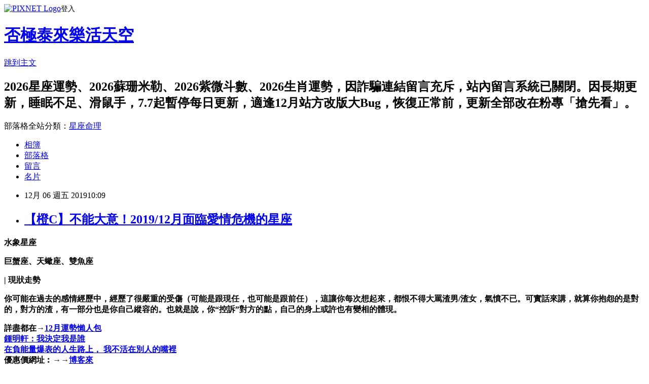

--- FILE ---
content_type: text/html; charset=utf-8
request_url: https://fafa168.pixnet.net/blog/posts/7120097893
body_size: 42899
content:
<!DOCTYPE html><html lang="zh-TW"><head><meta charSet="utf-8"/><meta name="viewport" content="width=device-width, initial-scale=1"/><link rel="stylesheet" href="https://static.1px.tw/blog-next/_next/static/chunks/b1e52b495cc0137c.css" data-precedence="next"/><link rel="stylesheet" href="https://static.1px.tw/blog-next/public/fix.css?v=202601231145" type="text/css" data-precedence="medium"/><link rel="stylesheet" href="https://s3.1px.tw/blog/theme/choc/iframe-popup.css?v=202601231145" type="text/css" data-precedence="medium"/><link rel="stylesheet" href="https://s3.1px.tw/blog/theme/choc/plugins.min.css?v=202601231145" type="text/css" data-precedence="medium"/><link rel="stylesheet" href="https://s3.1px.tw/blog/theme/choc/openid-comment.css?v=202601231145" type="text/css" data-precedence="medium"/><link rel="stylesheet" href="https://s3.1px.tw/blog/theme/choc/style.min.css?v=202601231145" type="text/css" data-precedence="medium"/><link rel="stylesheet" href="https://s3.1px.tw/blog/theme/choc/main.min.css?v=202601231145" type="text/css" data-precedence="medium"/><link rel="stylesheet" href="https://pimg.1px.tw/fafa168/assets/fafa168.css?v=202601231145" type="text/css" data-precedence="medium"/><link rel="stylesheet" href="https://s3.1px.tw/blog/theme/choc/author-info.css?v=202601231145" type="text/css" data-precedence="medium"/><link rel="stylesheet" href="https://s3.1px.tw/blog/theme/choc/idlePop.min.css?v=202601231145" type="text/css" data-precedence="medium"/><link rel="preload" as="script" fetchPriority="low" href="https://static.1px.tw/blog-next/_next/static/chunks/94688e2baa9fea03.js"/><script src="https://static.1px.tw/blog-next/_next/static/chunks/41eaa5427c45ebcc.js" async=""></script><script src="https://static.1px.tw/blog-next/_next/static/chunks/e2c6231760bc85bd.js" async=""></script><script src="https://static.1px.tw/blog-next/_next/static/chunks/94bde6376cf279be.js" async=""></script><script src="https://static.1px.tw/blog-next/_next/static/chunks/426b9d9d938a9eb4.js" async=""></script><script src="https://static.1px.tw/blog-next/_next/static/chunks/turbopack-5021d21b4b170dda.js" async=""></script><script src="https://static.1px.tw/blog-next/_next/static/chunks/ff1a16fafef87110.js" async=""></script><script src="https://static.1px.tw/blog-next/_next/static/chunks/e308b2b9ce476a3e.js" async=""></script><script src="https://static.1px.tw/blog-next/_next/static/chunks/169ce1e25068f8ff.js" async=""></script><script src="https://static.1px.tw/blog-next/_next/static/chunks/d3c6eed28c1dd8e2.js" async=""></script><script src="https://static.1px.tw/blog-next/_next/static/chunks/d4d39cfc2a072218.js" async=""></script><script src="https://static.1px.tw/blog-next/_next/static/chunks/6a5d72c05b9cd4ba.js" async=""></script><script src="https://static.1px.tw/blog-next/_next/static/chunks/8af6103cf1375f47.js" async=""></script><script src="https://static.1px.tw/blog-next/_next/static/chunks/e90cbf588986111c.js" async=""></script><script src="https://static.1px.tw/blog-next/_next/static/chunks/6fc86f1438482192.js" async=""></script><script src="https://static.1px.tw/blog-next/_next/static/chunks/6d1100e43ad18157.js" async=""></script><script src="https://static.1px.tw/blog-next/_next/static/chunks/c2622454eda6e045.js" async=""></script><script src="https://static.1px.tw/blog-next/_next/static/chunks/ed01c75076819ebd.js" async=""></script><script src="https://static.1px.tw/blog-next/_next/static/chunks/a4df8fc19a9a82e6.js" async=""></script><title>【橙C】不能大意！2019/12月面臨愛情危機的星座</title><meta name="description" content="水象星座 巨蟹座、天蠍座、雙魚座 | 現狀走勢"/><meta name="author" content="否極泰來樂活天空"/><meta name="google-adsense-platform-account" content="pub-2647689032095179"/><meta name="fb:app_id" content="101730233200171"/><link rel="canonical" href="https://fafa168.pixnet.net/blog/posts/7120097893"/><meta property="og:title" content="【橙C】不能大意！2019/12月面臨愛情危機的星座"/><meta property="og:description" content="水象星座 巨蟹座、天蠍座、雙魚座 | 現狀走勢"/><meta property="og:url" content="https://fafa168.pixnet.net/blog/posts/7120097893"/><meta property="og:image" content="https://pimg.1px.tw/fafa168/1574659627-1403376012.jpg"/><meta property="og:type" content="article"/><meta name="twitter:card" content="summary_large_image"/><meta name="twitter:title" content="【橙C】不能大意！2019/12月面臨愛情危機的星座"/><meta name="twitter:description" content="水象星座 巨蟹座、天蠍座、雙魚座 | 現狀走勢"/><meta name="twitter:image" content="https://pimg.1px.tw/fafa168/1574659627-1403376012.jpg"/><link rel="icon" href="/favicon.ico?favicon.a62c60e0.ico" sizes="32x32" type="image/x-icon"/><script src="https://static.1px.tw/blog-next/_next/static/chunks/a6dad97d9634a72d.js" noModule=""></script></head><body><!--$--><!--/$--><!--$?--><template id="B:0"></template><!--/$--><script>requestAnimationFrame(function(){$RT=performance.now()});</script><script src="https://static.1px.tw/blog-next/_next/static/chunks/94688e2baa9fea03.js" id="_R_" async=""></script><div hidden id="S:0"><script id="pixnet-vars">
        window.PIXNET = {
          post_id: "7120097893",
          name: "fafa168",
          user_id: 0,
          blog_id: "2990637",
          display_ads: true,
          ad_options: {"chictrip":false}
        };
      </script><script type="text/javascript" src="https://code.jquery.com/jquery-latest.min.js"></script><script id="json-ld-article-script" type="application/ld+json">{"@context":"https:\u002F\u002Fschema.org","@type":"BlogPosting","isAccessibleForFree":true,"mainEntityOfPage":{"@type":"WebPage","@id":"https:\u002F\u002Ffafa168.pixnet.net\u002Fblog\u002Fposts\u002F7120097893"},"headline":"【橙C】不能大意！2019\u002F12月面臨愛情危機的星座","description":"\u003Cimg title=\"鍾明軒：我決定我是誰.jpg\" src=\"https:\u002F\u002Fpic.pimg.tw\u002Ffafa168\u002F1574659627-1403376012_m.jpg\" alt=\"鍾明軒：我決定我是誰.jpg\" border=\"0\" \u002F\u003E\u003Cbr \u002F\u003E\u003Cspan style=\"font-size: 18pt; font-family: 標楷體; line-height: 115%; color: red;\"\u003E水象星座\u003C\u002Fspan\u003E\u003Cbr\u003E&#13; \u003Cspan style=\"font-size: 18pt; font-family: 標楷體; line-height: 115%; color: red;\"\u003E巨蟹座、天蠍座、雙魚座\u003C\u002Fspan\u003E\u003Cbr\u003E&#13; \u003Cspan style=\"font-size: 18pt; font-family: 標楷體; line-height: 115%; color: #002060;\" lang=\"EN-US\"\u003E| \u003C\u002Fspan\u003E\u003Cspan style=\"font-size: 18pt; font-family: 標楷體; line-height: 115%; color: #002060;\"\u003E現狀走勢\u003C\u002Fspan\u003E\u003Cbr\u003E&#13;","articleBody":"\u003Cp style=\"margin-bottom: 6pt;\"\u003E\u003Cstrong\u003E\u003Cspan style=\"font-size: 18pt; font-family: 標楷體; line-height: 115%; color: red;\"\u003E水象星座\u003C\u002Fspan\u003E\u003C\u002Fstrong\u003E\u003C\u002Fp\u003E\r\n\u003Cp style=\"margin-bottom: 6pt;\"\u003E\u003Cstrong\u003E\u003Cspan style=\"font-size: 18pt; font-family: 標楷體; line-height: 115%; color: red;\"\u003E巨蟹座、天蠍座、雙魚座\u003C\u002Fspan\u003E\u003C\u002Fstrong\u003E\u003C\u002Fp\u003E\r\n\u003Cp style=\"margin-bottom: 6pt;\"\u003E\u003Cstrong\u003E\u003Cspan style=\"font-size: 18pt; font-family: 標楷體; line-height: 115%; color: #002060;\" lang=\"EN-US\"\u003E| \u003C\u002Fspan\u003E\u003C\u002Fstrong\u003E\u003Cstrong\u003E\u003Cspan style=\"font-size: 18pt; font-family: 標楷體; line-height: 115%; color: #002060;\"\u003E現狀走勢\u003C\u002Fspan\u003E\u003C\u002Fstrong\u003E\u003C\u002Fp\u003E\r\n\u003Cp style=\"margin-bottom: 6pt;\"\u003E\u003Cstrong\u003E\u003Cspan style=\"font-size: 18pt; font-family: 標楷體; line-height: 115%; color: #002060;\"\u003E你可能在過去的感情經歷中，經歷了很嚴重的受傷（可能是跟現任，也可能是跟前任），這讓你每次想起來，都恨不得大罵渣男\u002F渣女，氣憤不已。可實話來講，就算你抱怨的是對的，對方的渣，有一部分也是你自己縱容的。也就是說，你&ldquo;控訴&rdquo;對方的點，自己的身上或許也有變相的體現。\u003C\u002Fspan\u003E\u003C\u002Fstrong\u003E\u003C\u002Fp\u003E\r\n\u003Cp style=\"margin-bottom: 6pt;\"\u003E\u003Cstrong\u003E\u003Cspan style=\"font-size: 18pt; font-family: 標楷體; line-height: 115%; color: red; background-color: yellow;\"\u003E詳盡都在&rarr;\u003C\u002Fspan\u003E\u003C\u002Fstrong\u003E\u003Ca href=\"http:\u002F\u002Ffafa168.pixnet.net\u002Fblog\u002Fpost\u002F120049686\"\u003E\u003Cstrong\u003E\u003Cspan style=\"font-size: 18pt; font-family: 標楷體; line-height: 115%; color: #002060; background-color: yellow;\" lang=\"EN-US\"\u003E12\u003C\u002Fspan\u003E\u003C\u002Fstrong\u003E\u003Cstrong\u003E\u003Cspan style=\"font-size: 18pt; font-family: 標楷體; line-height: 115%; color: #002060; background-color: yellow;\"\u003E月運勢懶人包\u003C\u002Fspan\u003E\u003C\u002Fstrong\u003E\u003C\u002Fa\u003E\u003Cstrong\u003E\u003Cspan style=\"font-size: 18pt; font-family: 標楷體; line-height: 115%;\" lang=\"EN-US\"\u003E\u003Cbr \u002F\u003E \u003C\u002Fspan\u003E\u003C\u002Fstrong\u003E\u003Ca href=\"https:\u002F\u002Fwww.books.com.tw\u002Fexep\u002Fassp.php\u002Fpeiyu2222\u002Fproducts\u002F0010819027?utm_source=peiyu2222&amp;utm_medium=ap-books&amp;utm_content=recommend&amp;utm_campaign=ap-201911\"\u003E\u003Cstrong\u003E\u003Cspan style=\"font-size: 18pt; font-family: 標楷體; line-height: 115%; color: #002060; background-color: aqua;\"\u003E鍾明軒：我決定我是誰\u003C\u002Fspan\u003E\u003C\u002Fstrong\u003E\u003Cstrong\u003E\u003Cspan style=\"font-size: 18pt; font-family: 標楷體; line-height: 115%; color: #002060; background-color: aqua;\" lang=\"EN-US\"\u003E\u003Cbr \u002F\u003E \u003C\u002Fspan\u003E\u003C\u002Fstrong\u003E\u003Cstrong\u003E\u003Cspan style=\"font-size: 18pt; font-family: 標楷體; line-height: 115%; color: #002060; background-color: aqua;\"\u003E在負能量爆表的人生路上， 我不活在別人的嘴裡\u003C\u002Fspan\u003E\u003C\u002Fstrong\u003E\u003C\u002Fa\u003E\u003Cstrong\u003E\u003Cspan style=\"font-size: 18pt; font-family: 標楷體; line-height: 115%;\" lang=\"EN-US\"\u003E\u003Cbr \u002F\u003E \u003C\u002Fspan\u003E\u003C\u002Fstrong\u003E\u003Cstrong\u003E\u003Cspan style=\"font-size: 18pt; font-family: 標楷體; line-height: 115%; color: #0000cc; background-color: yellow;\"\u003E優惠價網址︰\u003C\u002Fspan\u003E\u003C\u002Fstrong\u003E\u003Cstrong\u003E\u003Cspan style=\"font-size: 18pt; font-family: 標楷體; line-height: 115%; color: #0000cc; background-color: yellow;\"\u003E&rarr;&rarr;\u003C\u002Fspan\u003E\u003C\u002Fstrong\u003E\u003Ca href=\"https:\u002F\u002Fwww.books.com.tw\u002Fexep\u002Fassp.php\u002Fpeiyu2222\u002Fproducts\u002F0010819027?utm_source=peiyu2222&amp;utm_medium=ap-books&amp;utm_content=recommend&amp;utm_campaign=ap-201911\"\u003E\u003Cstrong\u003E\u003Cspan style=\"font-size: 18pt; font-family: 標楷體; line-height: 115%; color: red; background-color: yellow;\"\u003E博客來\u003C\u002Fspan\u003E\u003C\u002Fstrong\u003E\u003C\u002Fa\u003E\u003Cstrong\u003E\u003Cspan style=\"font-size: 18pt; font-family: 標楷體; line-height: 115%;\" lang=\"EN-US\"\u003E\u003Cbr \u002F\u003E \u003Ca href=\"https:\u002F\u002Ffafa168.pixnet.net\u002Falbum\u002Fphoto\u002F251207561\"\u003E\u003Cimg title=\"鍾明軒：我決定我是誰.jpg\" src=\"https:\u002F\u002Fpimg.1px.tw\u002Ffafa168\u002F1574659627-1403376012.jpg\" alt=\"鍾明軒：我決定我是誰.jpg\" border=\"0\" \u002F\u003E\u003C\u002Fa\u003E &nbsp;\u003Cbr \u002F\u003E \u003C\u002Fspan\u003E\u003C\u002Fstrong\u003E\u003Cstrong\u003E\u003Cspan style=\"font-size: 18pt; font-family: 標楷體; line-height: 115%; color: #002060;\" lang=\"EN-US\"\u003E| \u003C\u002Fspan\u003E\u003C\u002Fstrong\u003E\u003Cstrong\u003E\u003Cspan style=\"font-size: 18pt; font-family: 標楷體; line-height: 115%; color: #002060;\"\u003E建議\u003C\u002Fspan\u003E\u003C\u002Fstrong\u003E\u003C\u002Fp\u003E\r\n\u003Cp style=\"margin-bottom: 6pt;\"\u003E\u003Cstrong\u003E\u003Cspan style=\"font-size: 18pt; font-family: 標楷體; line-height: 115%; color: #002060;\"\u003E你骨子裡還是想真正穩定下來，組建&ldquo;傳統意義上&rdquo;幸福美滿的家庭的。但是無需太急，你先好好地調整自身，把心情的捆綁和憤怒去掉，好好地享受一段人生，那麼屬於你的真愛，自然會在你內外在都調整好的時候到來。現在你要做的，就是活在當下，眺望遠方。\u003C\u002Fspan\u003E\u003C\u002Fstrong\u003E\u003C\u002Fp\u003E\r\n\u003Cp style=\"margin-bottom: 6pt;\"\u003E\u003Cstrong\u003E\u003Cspan style=\"font-size: 18pt; font-family: 標楷體; line-height: 115%; color: red;\" lang=\"EN-US\"\u003E&nbsp;\u003C\u002Fspan\u003E\u003C\u002Fstrong\u003E\u003C\u002Fp\u003E\r\n\u003Cp style=\"margin-bottom: 6pt;\"\u003E\u003Cstrong\u003E\u003Cspan style=\"font-size: 18pt; font-family: 標楷體; line-height: 115%; color: red;\"\u003E土象星座\u003C\u002Fspan\u003E\u003C\u002Fstrong\u003E\u003C\u002Fp\u003E\r\n\u003Cp style=\"margin-bottom: 6pt;\"\u003E\u003Cstrong\u003E\u003Cspan style=\"font-size: 18pt; font-family: 標楷體; line-height: 115%; color: red;\"\u003E金牛座、處女座、摩羯座\u003C\u002Fspan\u003E\u003C\u002Fstrong\u003E\u003C\u002Fp\u003E\r\n\u003Cp style=\"margin-bottom: 6pt;\"\u003E\u003Cstrong\u003E\u003Cspan style=\"font-size: 18pt; font-family: 標楷體; line-height: 115%; color: #002060;\" lang=\"EN-US\"\u003E| \u003C\u002Fspan\u003E\u003C\u002Fstrong\u003E\u003Cstrong\u003E\u003Cspan style=\"font-size: 18pt; font-family: 標楷體; line-height: 115%; color: #002060;\"\u003E現狀走勢\u003C\u002Fspan\u003E\u003C\u002Fstrong\u003E\u003C\u002Fp\u003E\r\n\u003Cp style=\"margin-bottom: 6pt;\"\u003E\u003Cstrong\u003E\u003Cspan style=\"font-size: 18pt; font-family: 標楷體; line-height: 115%; color: #002060;\"\u003E或許在相當長的時間裡，你都處於那種&ldquo;獨善其身&rdquo;的狀態，認真工作賺錢，把自己的生活照顧好，默默耕耘，可是並不太去想感情上的事，也不太想真的投入。可是看上去，最近你會遇見一位非常有感覺的人，無論是身體上還是精神上，對方都很吸引你。不過因為你太習慣獨善其身的狀態，反而沒有做出特別明顯的行動。\u003C\u002Fspan\u003E\u003C\u002Fstrong\u003E\u003C\u002Fp\u003E\r\n\u003Cp style=\"margin-bottom: 6pt;\"\u003E\u003Cstrong\u003E\u003Cspan style=\"font-size: 18pt; font-family: 標楷體; line-height: 115%; color: #002060;\" lang=\"EN-US\"\u003E| \u003C\u002Fspan\u003E\u003C\u002Fstrong\u003E\u003Cstrong\u003E\u003Cspan style=\"font-size: 18pt; font-family: 標楷體; line-height: 115%; color: #002060;\"\u003E建議\u003C\u002Fspan\u003E\u003C\u002Fstrong\u003E\u003C\u002Fp\u003E\r\n\u003Cp style=\"margin-bottom: 6pt;\"\u003E\u003Cstrong\u003E\u003Cspan style=\"font-size: 18pt; font-family: 標楷體; line-height: 115%; color: #002060;\"\u003E人生就是一系列的選擇改變堆積而成的。如果你抗拒著不去改變，最後的結果也不會保持在現狀，你不讓它變，它也會變。如果你真的對某個人有明顯的好感，不妨去試試看，去親身體驗一下跟這個人的相處感覺，而不是只是完全&ldquo;佛系&rdquo;。\u003C\u002Fspan\u003E\u003C\u002Fstrong\u003E\u003C\u002Fp\u003E\r\n\u003Cp style=\"margin-bottom: 6pt;\"\u003E\u003Cstrong\u003E\u003Cspan style=\"font-size: 18pt; font-family: 標楷體; line-height: 115%; color: red;\" lang=\"EN-US\"\u003E&nbsp;\u003C\u002Fspan\u003E\u003C\u002Fstrong\u003E\u003C\u002Fp\u003E\r\n\u003Cp style=\"margin-bottom: 6pt;\"\u003E\u003Cstrong\u003E\u003Cspan style=\"font-size: 18pt; font-family: 標楷體; line-height: 115%; color: red;\"\u003E風象星座\u003C\u002Fspan\u003E\u003C\u002Fstrong\u003E\u003C\u002Fp\u003E\r\n\u003Cp style=\"margin-bottom: 6pt;\"\u003E\u003Cstrong\u003E\u003Cspan style=\"font-size: 18pt; font-family: 標楷體; line-height: 115%; color: red;\"\u003E雙子座、天秤座、水瓶座\u003C\u002Fspan\u003E\u003C\u002Fstrong\u003E\u003C\u002Fp\u003E\r\n\u003Cp style=\"margin-bottom: 6pt;\"\u003E\u003Cstrong\u003E\u003Cspan style=\"font-size: 18pt; font-family: 標楷體; line-height: 115%; color: #002060;\" lang=\"EN-US\"\u003E| \u003C\u002Fspan\u003E\u003C\u002Fstrong\u003E\u003Cstrong\u003E\u003Cspan style=\"font-size: 18pt; font-family: 標楷體; line-height: 115%; color: #002060;\"\u003E現狀走勢\u003C\u002Fspan\u003E\u003C\u002Fstrong\u003E\u003C\u002Fp\u003E\r\n\u003Cp style=\"margin-bottom: 6pt;\"\u003E\u003Cstrong\u003E\u003Cspan style=\"font-size: 18pt; font-family: 標楷體; line-height: 115%; color: #002060;\"\u003E你剛從一段漫長的束縛中走出來（不見得一定是關於感情，也可能是工作家庭生活等等），所以此刻的你，有種特別明顯地想要掙脫、想要享受、想切斷無謂的時間浪費的感覺。這本身是件好事，可以繼續做，但或許你變得過猶不及了，也就是說，因為害怕同樣的shitty stuff再次發生，你乾脆就不去&ldquo;愛&rdquo;了。只玩只開心就好，什麼深刻的關係和羈絆，統統不要。\u003C\u002Fspan\u003E\u003C\u002Fstrong\u003E\u003C\u002Fp\u003E\r\n\u003Cp style=\"margin-bottom: 6pt;\"\u003E\u003Cstrong\u003E\u003Cspan style=\"font-size: 18pt; font-family: 標楷體; line-height: 115%; color: #002060;\" lang=\"EN-US\"\u003E| \u003C\u002Fspan\u003E\u003C\u002Fstrong\u003E\u003Cstrong\u003E\u003Cspan style=\"font-size: 18pt; font-family: 標楷體; line-height: 115%; color: #002060;\"\u003E建議\u003C\u002Fspan\u003E\u003C\u002Fstrong\u003E\u003C\u002Fp\u003E\r\n\u003Cp style=\"margin-bottom: 6pt;\"\u003E\u003Cstrong\u003E\u003Cspan style=\"font-size: 18pt; font-family: 標楷體; line-height: 115%; color: #002060;\"\u003E不要害怕，不要預設立場。一個新的人是否值得信任和付出，不是因為你過去經歷的事決定的，而是由ta這個人本身決定的。把那些若有似無的懷疑和害怕扔出去，睜開眼睛仔細看。享樂當然要有，深刻也同樣要有。\u003C\u002Fspan\u003E\u003C\u002Fstrong\u003E\u003C\u002Fp\u003E\r\n\u003Cp style=\"margin-bottom: 6pt;\"\u003E\u003Cstrong\u003E\u003Cspan style=\"font-size: 18pt; font-family: 標楷體; line-height: 115%; color: #002060;\" lang=\"EN-US\"\u003E&nbsp;\u003C\u002Fspan\u003E\u003C\u002Fstrong\u003E\u003C\u002Fp\u003E\r\n\u003Cp style=\"margin-bottom: 6pt;\"\u003E\u003Cstrong\u003E\u003Cspan style=\"font-size: 18pt; font-family: 標楷體; line-height: 115%; color: red;\"\u003E火象星座\u003C\u002Fspan\u003E\u003C\u002Fstrong\u003E\u003C\u002Fp\u003E\r\n\u003Cp style=\"margin-bottom: 6pt;\"\u003E\u003Cstrong\u003E\u003Cspan style=\"font-size: 18pt; font-family: 標楷體; line-height: 115%; color: red;\"\u003E白羊座、獅子座、射手座\u003C\u002Fspan\u003E\u003C\u002Fstrong\u003E\u003C\u002Fp\u003E\r\n\u003Cp style=\"margin-bottom: 6pt;\"\u003E\u003Cstrong\u003E\u003Cspan style=\"font-size: 18pt; font-family: 標楷體; line-height: 115%; color: #002060;\" lang=\"EN-US\"\u003E| \u003C\u002Fspan\u003E\u003C\u002Fstrong\u003E\u003Cstrong\u003E\u003Cspan style=\"font-size: 18pt; font-family: 標楷體; line-height: 115%; color: #002060;\"\u003E現狀走勢\u003C\u002Fspan\u003E\u003C\u002Fstrong\u003E\u003C\u002Fp\u003E\r\n\u003Cp style=\"margin-bottom: 6pt;\"\u003E\u003Cstrong\u003E\u003Cspan style=\"font-size: 18pt; font-family: 標楷體; line-height: 115%; color: #002060;\"\u003E你在想盡一切辦法，讓生活變得平衡，並且花了相當多的精力在物質上（賺錢存錢，工作加班，吃喝住行等等）。在感情層面上，你的做法是等待，也就是說，你覺得現有自身的狀況，無法提供給任何人ta想要的感情，心思也壓根不在這一塊，既然如此，為了公平起見，不如先走一步看一步。雖然這種&ldquo;公平&rdquo;，可能會造成變相的&ldquo;不公平&rdquo;，但這就是你的想法和做法。\u003C\u002Fspan\u003E\u003C\u002Fstrong\u003E\u003C\u002Fp\u003E\r\n\u003Cp style=\"margin-bottom: 6pt;\"\u003E\u003Cstrong\u003E\u003Cspan style=\"font-size: 18pt; font-family: 標楷體; line-height: 115%; color: #002060;\" lang=\"EN-US\"\u003E| \u003C\u002Fspan\u003E\u003C\u002Fstrong\u003E\u003Cstrong\u003E\u003Cspan style=\"font-size: 18pt; font-family: 標楷體; line-height: 115%; color: #002060;\"\u003E建議\u003C\u002Fspan\u003E\u003C\u002Fstrong\u003E\u003C\u002Fp\u003E\r\n\u003Cp style=\"margin-bottom: 6pt;\"\u003E\u003Cstrong\u003E\u003Cspan style=\"font-size: 18pt; font-family: 標楷體; line-height: 115%; color: #002060;\"\u003E看上去，這種對&ldquo;未來的等待&rdquo;和&ldquo;當下的緩慢&rdquo;依舊會維持，簡單來說，就是等待未知，現在按兵不動。學業事業內在外在精神心情&hellip;&hellip;把這些調整到正面的位置，你需要先從生活的迷宮中走出來，才可能會有新行動和新方向，open-minded才會再次出現在你的頭腦裡。\u003C\u002Fspan\u003E\u003C\u002Fstrong\u003E\u003C\u002Fp\u003E\r\n\u003Cp style=\"margin-bottom: 6pt;\"\u003E\u003Cstrong\u003E\u003Cspan style=\"font-size: 18pt; font-family: 標楷體; line-height: 115%; color: #002060;\" lang=\"EN-US\"\u003E\u003Cbr \u002F\u003E \u003C\u002Fspan\u003E\u003C\u002Fstrong\u003E\u003Cstrong\u003E\u003Cspan style=\"font-size: 18pt; font-family: 標楷體; line-height: 115%; color: #002060;\" lang=\"EN-US\"\u003E\u003Cbr \u002F\u003E \u003Cbr \u002F\u003E \u003C\u002Fspan\u003E\u003C\u002Fstrong\u003E\u003C\u002Fp\u003E","image":["https:\u002F\u002Fpimg.1px.tw\u002Ffafa168\u002F1574659627-1403376012.jpg"],"author":{"@type":"Person","name":"否極泰來樂活天空","url":"https:\u002F\u002Fwww.pixnet.net\u002Fpcard\u002Ffafa168"},"publisher":{"@type":"Organization","name":"否極泰來樂活天空","logo":{"@type":"ImageObject","url":"https:\u002F\u002Fpimg.1px.tw\u002Fblog\u002Ffafa168\u002Flogo\u002F838740007973629885.webp"}},"datePublished":"2019-12-06T02:09:00.000Z","dateModified":"","keywords":[],"articleSection":"星座文章"}</script><template id="P:1"></template><template id="P:2"></template><template id="P:3"></template><section aria-label="Notifications alt+T" tabindex="-1" aria-live="polite" aria-relevant="additions text" aria-atomic="false"></section></div><script>(self.__next_f=self.__next_f||[]).push([0])</script><script>self.__next_f.push([1,"1:\"$Sreact.fragment\"\n3:I[39756,[\"https://static.1px.tw/blog-next/_next/static/chunks/ff1a16fafef87110.js\",\"https://static.1px.tw/blog-next/_next/static/chunks/e308b2b9ce476a3e.js\"],\"default\"]\n4:I[53536,[\"https://static.1px.tw/blog-next/_next/static/chunks/ff1a16fafef87110.js\",\"https://static.1px.tw/blog-next/_next/static/chunks/e308b2b9ce476a3e.js\"],\"default\"]\n6:I[97367,[\"https://static.1px.tw/blog-next/_next/static/chunks/ff1a16fafef87110.js\",\"https://static.1px.tw/blog-next/_next/static/chunks/e308b2b9ce476a3e.js\"],\"OutletBoundary\"]\n8:I[97367,[\"https://static.1px.tw/blog-next/_next/static/chunks/ff1a16fafef87110.js\",\"https://static.1px.tw/blog-next/_next/static/chunks/e308b2b9ce476a3e.js\"],\"ViewportBoundary\"]\na:I[97367,[\"https://static.1px.tw/blog-next/_next/static/chunks/ff1a16fafef87110.js\",\"https://static.1px.tw/blog-next/_next/static/chunks/e308b2b9ce476a3e.js\"],\"MetadataBoundary\"]\nc:I[63491,[\"https://static.1px.tw/blog-next/_next/static/chunks/169ce1e25068f8ff.js\",\"https://static.1px.tw/blog-next/_next/static/chunks/d3c6eed28c1dd8e2.js\"],\"default\"]\n:HL[\"https://static.1px.tw/blog-next/_next/static/chunks/b1e52b495cc0137c.css\",\"style\"]\n"])</script><script>self.__next_f.push([1,"0:{\"P\":null,\"b\":\"JQ_Jy432Rf5mCJvB01Y9Z\",\"c\":[\"\",\"blog\",\"posts\",\"7120097893\"],\"q\":\"\",\"i\":false,\"f\":[[[\"\",{\"children\":[\"blog\",{\"children\":[\"posts\",{\"children\":[[\"id\",\"7120097893\",\"d\"],{\"children\":[\"__PAGE__\",{}]}]}]}]},\"$undefined\",\"$undefined\",true],[[\"$\",\"$1\",\"c\",{\"children\":[[[\"$\",\"script\",\"script-0\",{\"src\":\"https://static.1px.tw/blog-next/_next/static/chunks/d4d39cfc2a072218.js\",\"async\":true,\"nonce\":\"$undefined\"}],[\"$\",\"script\",\"script-1\",{\"src\":\"https://static.1px.tw/blog-next/_next/static/chunks/6a5d72c05b9cd4ba.js\",\"async\":true,\"nonce\":\"$undefined\"}],[\"$\",\"script\",\"script-2\",{\"src\":\"https://static.1px.tw/blog-next/_next/static/chunks/8af6103cf1375f47.js\",\"async\":true,\"nonce\":\"$undefined\"}]],\"$L2\"]}],{\"children\":[[\"$\",\"$1\",\"c\",{\"children\":[null,[\"$\",\"$L3\",null,{\"parallelRouterKey\":\"children\",\"error\":\"$undefined\",\"errorStyles\":\"$undefined\",\"errorScripts\":\"$undefined\",\"template\":[\"$\",\"$L4\",null,{}],\"templateStyles\":\"$undefined\",\"templateScripts\":\"$undefined\",\"notFound\":\"$undefined\",\"forbidden\":\"$undefined\",\"unauthorized\":\"$undefined\"}]]}],{\"children\":[[\"$\",\"$1\",\"c\",{\"children\":[null,[\"$\",\"$L3\",null,{\"parallelRouterKey\":\"children\",\"error\":\"$undefined\",\"errorStyles\":\"$undefined\",\"errorScripts\":\"$undefined\",\"template\":[\"$\",\"$L4\",null,{}],\"templateStyles\":\"$undefined\",\"templateScripts\":\"$undefined\",\"notFound\":\"$undefined\",\"forbidden\":\"$undefined\",\"unauthorized\":\"$undefined\"}]]}],{\"children\":[[\"$\",\"$1\",\"c\",{\"children\":[null,[\"$\",\"$L3\",null,{\"parallelRouterKey\":\"children\",\"error\":\"$undefined\",\"errorStyles\":\"$undefined\",\"errorScripts\":\"$undefined\",\"template\":[\"$\",\"$L4\",null,{}],\"templateStyles\":\"$undefined\",\"templateScripts\":\"$undefined\",\"notFound\":\"$undefined\",\"forbidden\":\"$undefined\",\"unauthorized\":\"$undefined\"}]]}],{\"children\":[[\"$\",\"$1\",\"c\",{\"children\":[\"$L5\",[[\"$\",\"link\",\"0\",{\"rel\":\"stylesheet\",\"href\":\"https://static.1px.tw/blog-next/_next/static/chunks/b1e52b495cc0137c.css\",\"precedence\":\"next\",\"crossOrigin\":\"$undefined\",\"nonce\":\"$undefined\"}],[\"$\",\"script\",\"script-0\",{\"src\":\"https://static.1px.tw/blog-next/_next/static/chunks/6fc86f1438482192.js\",\"async\":true,\"nonce\":\"$undefined\"}],[\"$\",\"script\",\"script-1\",{\"src\":\"https://static.1px.tw/blog-next/_next/static/chunks/6d1100e43ad18157.js\",\"async\":true,\"nonce\":\"$undefined\"}],[\"$\",\"script\",\"script-2\",{\"src\":\"https://static.1px.tw/blog-next/_next/static/chunks/c2622454eda6e045.js\",\"async\":true,\"nonce\":\"$undefined\"}],[\"$\",\"script\",\"script-3\",{\"src\":\"https://static.1px.tw/blog-next/_next/static/chunks/ed01c75076819ebd.js\",\"async\":true,\"nonce\":\"$undefined\"}],[\"$\",\"script\",\"script-4\",{\"src\":\"https://static.1px.tw/blog-next/_next/static/chunks/a4df8fc19a9a82e6.js\",\"async\":true,\"nonce\":\"$undefined\"}]],[\"$\",\"$L6\",null,{\"children\":\"$@7\"}]]}],{},null,false,false]},null,false,false]},null,false,false]},null,false,false]},null,false,false],[\"$\",\"$1\",\"h\",{\"children\":[null,[\"$\",\"$L8\",null,{\"children\":\"$@9\"}],[\"$\",\"$La\",null,{\"children\":\"$@b\"}],null]}],false]],\"m\":\"$undefined\",\"G\":[\"$c\",[]],\"S\":false}\n"])</script><script>self.__next_f.push([1,"9:[[\"$\",\"meta\",\"0\",{\"charSet\":\"utf-8\"}],[\"$\",\"meta\",\"1\",{\"name\":\"viewport\",\"content\":\"width=device-width, initial-scale=1\"}]]\n"])</script><script>self.__next_f.push([1,"d:I[79520,[\"https://static.1px.tw/blog-next/_next/static/chunks/d4d39cfc2a072218.js\",\"https://static.1px.tw/blog-next/_next/static/chunks/6a5d72c05b9cd4ba.js\",\"https://static.1px.tw/blog-next/_next/static/chunks/8af6103cf1375f47.js\"],\"\"]\n10:I[2352,[\"https://static.1px.tw/blog-next/_next/static/chunks/d4d39cfc2a072218.js\",\"https://static.1px.tw/blog-next/_next/static/chunks/6a5d72c05b9cd4ba.js\",\"https://static.1px.tw/blog-next/_next/static/chunks/8af6103cf1375f47.js\"],\"AdultWarningModal\"]\n11:I[69182,[\"https://static.1px.tw/blog-next/_next/static/chunks/d4d39cfc2a072218.js\",\"https://static.1px.tw/blog-next/_next/static/chunks/6a5d72c05b9cd4ba.js\",\"https://static.1px.tw/blog-next/_next/static/chunks/8af6103cf1375f47.js\"],\"HydrationComplete\"]\n12:I[12985,[\"https://static.1px.tw/blog-next/_next/static/chunks/d4d39cfc2a072218.js\",\"https://static.1px.tw/blog-next/_next/static/chunks/6a5d72c05b9cd4ba.js\",\"https://static.1px.tw/blog-next/_next/static/chunks/8af6103cf1375f47.js\"],\"NuqsAdapter\"]\n13:I[82782,[\"https://static.1px.tw/blog-next/_next/static/chunks/d4d39cfc2a072218.js\",\"https://static.1px.tw/blog-next/_next/static/chunks/6a5d72c05b9cd4ba.js\",\"https://static.1px.tw/blog-next/_next/static/chunks/8af6103cf1375f47.js\"],\"RefineContext\"]\n14:I[29306,[\"https://static.1px.tw/blog-next/_next/static/chunks/d4d39cfc2a072218.js\",\"https://static.1px.tw/blog-next/_next/static/chunks/6a5d72c05b9cd4ba.js\",\"https://static.1px.tw/blog-next/_next/static/chunks/8af6103cf1375f47.js\",\"https://static.1px.tw/blog-next/_next/static/chunks/e90cbf588986111c.js\",\"https://static.1px.tw/blog-next/_next/static/chunks/d3c6eed28c1dd8e2.js\"],\"default\"]\n2:[\"$\",\"html\",null,{\"lang\":\"zh-TW\",\"children\":[[\"$\",\"$Ld\",null,{\"id\":\"google-tag-manager\",\"strategy\":\"afterInteractive\",\"children\":\"\\n(function(w,d,s,l,i){w[l]=w[l]||[];w[l].push({'gtm.start':\\nnew Date().getTime(),event:'gtm.js'});var f=d.getElementsByTagName(s)[0],\\nj=d.createElement(s),dl=l!='dataLayer'?'\u0026l='+l:'';j.async=true;j.src=\\n'https://www.googletagmanager.com/gtm.js?id='+i+dl;f.parentNode.insertBefore(j,f);\\n})(window,document,'script','dataLayer','GTM-TRLQMPKX');\\n  \"}],\"$Le\",\"$Lf\",[\"$\",\"body\",null,{\"children\":[[\"$\",\"$L10\",null,{\"display\":false}],[\"$\",\"$L11\",null,{}],[\"$\",\"$L12\",null,{\"children\":[\"$\",\"$L13\",null,{\"children\":[\"$\",\"$L3\",null,{\"parallelRouterKey\":\"children\",\"error\":\"$undefined\",\"errorStyles\":\"$undefined\",\"errorScripts\":\"$undefined\",\"template\":[\"$\",\"$L4\",null,{}],\"templateStyles\":\"$undefined\",\"templateScripts\":\"$undefined\",\"notFound\":[[\"$\",\"$L14\",null,{}],[]],\"forbidden\":\"$undefined\",\"unauthorized\":\"$undefined\"}]}]}]]}]]}]\n"])</script><script>self.__next_f.push([1,"e:null\nf:null\n"])</script><script>self.__next_f.push([1,"16:I[27201,[\"https://static.1px.tw/blog-next/_next/static/chunks/ff1a16fafef87110.js\",\"https://static.1px.tw/blog-next/_next/static/chunks/e308b2b9ce476a3e.js\"],\"IconMark\"]\n5:[[\"$\",\"script\",null,{\"id\":\"pixnet-vars\",\"children\":\"\\n        window.PIXNET = {\\n          post_id: \\\"7120097893\\\",\\n          name: \\\"fafa168\\\",\\n          user_id: 0,\\n          blog_id: \\\"2990637\\\",\\n          display_ads: true,\\n          ad_options: {\\\"chictrip\\\":false}\\n        };\\n      \"}],\"$L15\"]\n"])</script><script>self.__next_f.push([1,"b:[[\"$\",\"title\",\"0\",{\"children\":\"【橙C】不能大意！2019/12月面臨愛情危機的星座\"}],[\"$\",\"meta\",\"1\",{\"name\":\"description\",\"content\":\"水象星座\\r 巨蟹座、天蠍座、雙魚座\\r | 現狀走勢\\r\"}],[\"$\",\"meta\",\"2\",{\"name\":\"author\",\"content\":\"否極泰來樂活天空\"}],[\"$\",\"meta\",\"3\",{\"name\":\"google-adsense-platform-account\",\"content\":\"pub-2647689032095179\"}],[\"$\",\"meta\",\"4\",{\"name\":\"fb:app_id\",\"content\":\"101730233200171\"}],[\"$\",\"link\",\"5\",{\"rel\":\"canonical\",\"href\":\"https://fafa168.pixnet.net/blog/posts/7120097893\"}],[\"$\",\"meta\",\"6\",{\"property\":\"og:title\",\"content\":\"【橙C】不能大意！2019/12月面臨愛情危機的星座\"}],[\"$\",\"meta\",\"7\",{\"property\":\"og:description\",\"content\":\"水象星座\\r 巨蟹座、天蠍座、雙魚座\\r | 現狀走勢\\r\"}],[\"$\",\"meta\",\"8\",{\"property\":\"og:url\",\"content\":\"https://fafa168.pixnet.net/blog/posts/7120097893\"}],[\"$\",\"meta\",\"9\",{\"property\":\"og:image\",\"content\":\"https://pimg.1px.tw/fafa168/1574659627-1403376012.jpg\"}],[\"$\",\"meta\",\"10\",{\"property\":\"og:type\",\"content\":\"article\"}],[\"$\",\"meta\",\"11\",{\"name\":\"twitter:card\",\"content\":\"summary_large_image\"}],[\"$\",\"meta\",\"12\",{\"name\":\"twitter:title\",\"content\":\"【橙C】不能大意！2019/12月面臨愛情危機的星座\"}],[\"$\",\"meta\",\"13\",{\"name\":\"twitter:description\",\"content\":\"水象星座\\r 巨蟹座、天蠍座、雙魚座\\r | 現狀走勢\\r\"}],[\"$\",\"meta\",\"14\",{\"name\":\"twitter:image\",\"content\":\"https://pimg.1px.tw/fafa168/1574659627-1403376012.jpg\"}],[\"$\",\"link\",\"15\",{\"rel\":\"icon\",\"href\":\"/favicon.ico?favicon.a62c60e0.ico\",\"sizes\":\"32x32\",\"type\":\"image/x-icon\"}],[\"$\",\"$L16\",\"16\",{}]]\n"])</script><script>self.__next_f.push([1,"7:null\n"])</script><script>self.__next_f.push([1,":HL[\"https://static.1px.tw/blog-next/public/fix.css?v=202601231145\",\"style\",{\"type\":\"text/css\"}]\n:HL[\"https://s3.1px.tw/blog/theme/choc/iframe-popup.css?v=202601231145\",\"style\",{\"type\":\"text/css\"}]\n:HL[\"https://s3.1px.tw/blog/theme/choc/plugins.min.css?v=202601231145\",\"style\",{\"type\":\"text/css\"}]\n:HL[\"https://s3.1px.tw/blog/theme/choc/openid-comment.css?v=202601231145\",\"style\",{\"type\":\"text/css\"}]\n:HL[\"https://s3.1px.tw/blog/theme/choc/style.min.css?v=202601231145\",\"style\",{\"type\":\"text/css\"}]\n:HL[\"https://s3.1px.tw/blog/theme/choc/main.min.css?v=202601231145\",\"style\",{\"type\":\"text/css\"}]\n:HL[\"https://pimg.1px.tw/fafa168/assets/fafa168.css?v=202601231145\",\"style\",{\"type\":\"text/css\"}]\n:HL[\"https://s3.1px.tw/blog/theme/choc/author-info.css?v=202601231145\",\"style\",{\"type\":\"text/css\"}]\n:HL[\"https://s3.1px.tw/blog/theme/choc/idlePop.min.css?v=202601231145\",\"style\",{\"type\":\"text/css\"}]\n17:T41af,"])</script><script>self.__next_f.push([1,"{\"@context\":\"https:\\u002F\\u002Fschema.org\",\"@type\":\"BlogPosting\",\"isAccessibleForFree\":true,\"mainEntityOfPage\":{\"@type\":\"WebPage\",\"@id\":\"https:\\u002F\\u002Ffafa168.pixnet.net\\u002Fblog\\u002Fposts\\u002F7120097893\"},\"headline\":\"【橙C】不能大意！2019\\u002F12月面臨愛情危機的星座\",\"description\":\"\\u003Cimg title=\\\"鍾明軒：我決定我是誰.jpg\\\" src=\\\"https:\\u002F\\u002Fpic.pimg.tw\\u002Ffafa168\\u002F1574659627-1403376012_m.jpg\\\" alt=\\\"鍾明軒：我決定我是誰.jpg\\\" border=\\\"0\\\" \\u002F\\u003E\\u003Cbr \\u002F\\u003E\\u003Cspan style=\\\"font-size: 18pt; font-family: 標楷體; line-height: 115%; color: red;\\\"\\u003E水象星座\\u003C\\u002Fspan\\u003E\\u003Cbr\\u003E\u0026#13; \\u003Cspan style=\\\"font-size: 18pt; font-family: 標楷體; line-height: 115%; color: red;\\\"\\u003E巨蟹座、天蠍座、雙魚座\\u003C\\u002Fspan\\u003E\\u003Cbr\\u003E\u0026#13; \\u003Cspan style=\\\"font-size: 18pt; font-family: 標楷體; line-height: 115%; color: #002060;\\\" lang=\\\"EN-US\\\"\\u003E| \\u003C\\u002Fspan\\u003E\\u003Cspan style=\\\"font-size: 18pt; font-family: 標楷體; line-height: 115%; color: #002060;\\\"\\u003E現狀走勢\\u003C\\u002Fspan\\u003E\\u003Cbr\\u003E\u0026#13;\",\"articleBody\":\"\\u003Cp style=\\\"margin-bottom: 6pt;\\\"\\u003E\\u003Cstrong\\u003E\\u003Cspan style=\\\"font-size: 18pt; font-family: 標楷體; line-height: 115%; color: red;\\\"\\u003E水象星座\\u003C\\u002Fspan\\u003E\\u003C\\u002Fstrong\\u003E\\u003C\\u002Fp\\u003E\\r\\n\\u003Cp style=\\\"margin-bottom: 6pt;\\\"\\u003E\\u003Cstrong\\u003E\\u003Cspan style=\\\"font-size: 18pt; font-family: 標楷體; line-height: 115%; color: red;\\\"\\u003E巨蟹座、天蠍座、雙魚座\\u003C\\u002Fspan\\u003E\\u003C\\u002Fstrong\\u003E\\u003C\\u002Fp\\u003E\\r\\n\\u003Cp style=\\\"margin-bottom: 6pt;\\\"\\u003E\\u003Cstrong\\u003E\\u003Cspan style=\\\"font-size: 18pt; font-family: 標楷體; line-height: 115%; color: #002060;\\\" lang=\\\"EN-US\\\"\\u003E| \\u003C\\u002Fspan\\u003E\\u003C\\u002Fstrong\\u003E\\u003Cstrong\\u003E\\u003Cspan style=\\\"font-size: 18pt; font-family: 標楷體; line-height: 115%; color: #002060;\\\"\\u003E現狀走勢\\u003C\\u002Fspan\\u003E\\u003C\\u002Fstrong\\u003E\\u003C\\u002Fp\\u003E\\r\\n\\u003Cp style=\\\"margin-bottom: 6pt;\\\"\\u003E\\u003Cstrong\\u003E\\u003Cspan style=\\\"font-size: 18pt; font-family: 標楷體; line-height: 115%; color: #002060;\\\"\\u003E你可能在過去的感情經歷中，經歷了很嚴重的受傷（可能是跟現任，也可能是跟前任），這讓你每次想起來，都恨不得大罵渣男\\u002F渣女，氣憤不已。可實話來講，就算你抱怨的是對的，對方的渣，有一部分也是你自己縱容的。也就是說，你\u0026ldquo;控訴\u0026rdquo;對方的點，自己的身上或許也有變相的體現。\\u003C\\u002Fspan\\u003E\\u003C\\u002Fstrong\\u003E\\u003C\\u002Fp\\u003E\\r\\n\\u003Cp style=\\\"margin-bottom: 6pt;\\\"\\u003E\\u003Cstrong\\u003E\\u003Cspan style=\\\"font-size: 18pt; font-family: 標楷體; line-height: 115%; color: red; background-color: yellow;\\\"\\u003E詳盡都在\u0026rarr;\\u003C\\u002Fspan\\u003E\\u003C\\u002Fstrong\\u003E\\u003Ca href=\\\"http:\\u002F\\u002Ffafa168.pixnet.net\\u002Fblog\\u002Fpost\\u002F120049686\\\"\\u003E\\u003Cstrong\\u003E\\u003Cspan style=\\\"font-size: 18pt; font-family: 標楷體; line-height: 115%; color: #002060; background-color: yellow;\\\" lang=\\\"EN-US\\\"\\u003E12\\u003C\\u002Fspan\\u003E\\u003C\\u002Fstrong\\u003E\\u003Cstrong\\u003E\\u003Cspan style=\\\"font-size: 18pt; font-family: 標楷體; line-height: 115%; color: #002060; background-color: yellow;\\\"\\u003E月運勢懶人包\\u003C\\u002Fspan\\u003E\\u003C\\u002Fstrong\\u003E\\u003C\\u002Fa\\u003E\\u003Cstrong\\u003E\\u003Cspan style=\\\"font-size: 18pt; font-family: 標楷體; line-height: 115%;\\\" lang=\\\"EN-US\\\"\\u003E\\u003Cbr \\u002F\\u003E \\u003C\\u002Fspan\\u003E\\u003C\\u002Fstrong\\u003E\\u003Ca href=\\\"https:\\u002F\\u002Fwww.books.com.tw\\u002Fexep\\u002Fassp.php\\u002Fpeiyu2222\\u002Fproducts\\u002F0010819027?utm_source=peiyu2222\u0026amp;utm_medium=ap-books\u0026amp;utm_content=recommend\u0026amp;utm_campaign=ap-201911\\\"\\u003E\\u003Cstrong\\u003E\\u003Cspan style=\\\"font-size: 18pt; font-family: 標楷體; line-height: 115%; color: #002060; background-color: aqua;\\\"\\u003E鍾明軒：我決定我是誰\\u003C\\u002Fspan\\u003E\\u003C\\u002Fstrong\\u003E\\u003Cstrong\\u003E\\u003Cspan style=\\\"font-size: 18pt; font-family: 標楷體; line-height: 115%; color: #002060; background-color: aqua;\\\" lang=\\\"EN-US\\\"\\u003E\\u003Cbr \\u002F\\u003E \\u003C\\u002Fspan\\u003E\\u003C\\u002Fstrong\\u003E\\u003Cstrong\\u003E\\u003Cspan style=\\\"font-size: 18pt; font-family: 標楷體; line-height: 115%; color: #002060; background-color: aqua;\\\"\\u003E在負能量爆表的人生路上， 我不活在別人的嘴裡\\u003C\\u002Fspan\\u003E\\u003C\\u002Fstrong\\u003E\\u003C\\u002Fa\\u003E\\u003Cstrong\\u003E\\u003Cspan style=\\\"font-size: 18pt; font-family: 標楷體; line-height: 115%;\\\" lang=\\\"EN-US\\\"\\u003E\\u003Cbr \\u002F\\u003E \\u003C\\u002Fspan\\u003E\\u003C\\u002Fstrong\\u003E\\u003Cstrong\\u003E\\u003Cspan style=\\\"font-size: 18pt; font-family: 標楷體; line-height: 115%; color: #0000cc; background-color: yellow;\\\"\\u003E優惠價網址︰\\u003C\\u002Fspan\\u003E\\u003C\\u002Fstrong\\u003E\\u003Cstrong\\u003E\\u003Cspan style=\\\"font-size: 18pt; font-family: 標楷體; line-height: 115%; color: #0000cc; background-color: yellow;\\\"\\u003E\u0026rarr;\u0026rarr;\\u003C\\u002Fspan\\u003E\\u003C\\u002Fstrong\\u003E\\u003Ca href=\\\"https:\\u002F\\u002Fwww.books.com.tw\\u002Fexep\\u002Fassp.php\\u002Fpeiyu2222\\u002Fproducts\\u002F0010819027?utm_source=peiyu2222\u0026amp;utm_medium=ap-books\u0026amp;utm_content=recommend\u0026amp;utm_campaign=ap-201911\\\"\\u003E\\u003Cstrong\\u003E\\u003Cspan style=\\\"font-size: 18pt; font-family: 標楷體; line-height: 115%; color: red; background-color: yellow;\\\"\\u003E博客來\\u003C\\u002Fspan\\u003E\\u003C\\u002Fstrong\\u003E\\u003C\\u002Fa\\u003E\\u003Cstrong\\u003E\\u003Cspan style=\\\"font-size: 18pt; font-family: 標楷體; line-height: 115%;\\\" lang=\\\"EN-US\\\"\\u003E\\u003Cbr \\u002F\\u003E \\u003Ca href=\\\"https:\\u002F\\u002Ffafa168.pixnet.net\\u002Falbum\\u002Fphoto\\u002F251207561\\\"\\u003E\\u003Cimg title=\\\"鍾明軒：我決定我是誰.jpg\\\" src=\\\"https:\\u002F\\u002Fpimg.1px.tw\\u002Ffafa168\\u002F1574659627-1403376012.jpg\\\" alt=\\\"鍾明軒：我決定我是誰.jpg\\\" border=\\\"0\\\" \\u002F\\u003E\\u003C\\u002Fa\\u003E \u0026nbsp;\\u003Cbr \\u002F\\u003E \\u003C\\u002Fspan\\u003E\\u003C\\u002Fstrong\\u003E\\u003Cstrong\\u003E\\u003Cspan style=\\\"font-size: 18pt; font-family: 標楷體; line-height: 115%; color: #002060;\\\" lang=\\\"EN-US\\\"\\u003E| \\u003C\\u002Fspan\\u003E\\u003C\\u002Fstrong\\u003E\\u003Cstrong\\u003E\\u003Cspan style=\\\"font-size: 18pt; font-family: 標楷體; line-height: 115%; color: #002060;\\\"\\u003E建議\\u003C\\u002Fspan\\u003E\\u003C\\u002Fstrong\\u003E\\u003C\\u002Fp\\u003E\\r\\n\\u003Cp style=\\\"margin-bottom: 6pt;\\\"\\u003E\\u003Cstrong\\u003E\\u003Cspan style=\\\"font-size: 18pt; font-family: 標楷體; line-height: 115%; color: #002060;\\\"\\u003E你骨子裡還是想真正穩定下來，組建\u0026ldquo;傳統意義上\u0026rdquo;幸福美滿的家庭的。但是無需太急，你先好好地調整自身，把心情的捆綁和憤怒去掉，好好地享受一段人生，那麼屬於你的真愛，自然會在你內外在都調整好的時候到來。現在你要做的，就是活在當下，眺望遠方。\\u003C\\u002Fspan\\u003E\\u003C\\u002Fstrong\\u003E\\u003C\\u002Fp\\u003E\\r\\n\\u003Cp style=\\\"margin-bottom: 6pt;\\\"\\u003E\\u003Cstrong\\u003E\\u003Cspan style=\\\"font-size: 18pt; font-family: 標楷體; line-height: 115%; color: red;\\\" lang=\\\"EN-US\\\"\\u003E\u0026nbsp;\\u003C\\u002Fspan\\u003E\\u003C\\u002Fstrong\\u003E\\u003C\\u002Fp\\u003E\\r\\n\\u003Cp style=\\\"margin-bottom: 6pt;\\\"\\u003E\\u003Cstrong\\u003E\\u003Cspan style=\\\"font-size: 18pt; font-family: 標楷體; line-height: 115%; color: red;\\\"\\u003E土象星座\\u003C\\u002Fspan\\u003E\\u003C\\u002Fstrong\\u003E\\u003C\\u002Fp\\u003E\\r\\n\\u003Cp style=\\\"margin-bottom: 6pt;\\\"\\u003E\\u003Cstrong\\u003E\\u003Cspan style=\\\"font-size: 18pt; font-family: 標楷體; line-height: 115%; color: red;\\\"\\u003E金牛座、處女座、摩羯座\\u003C\\u002Fspan\\u003E\\u003C\\u002Fstrong\\u003E\\u003C\\u002Fp\\u003E\\r\\n\\u003Cp style=\\\"margin-bottom: 6pt;\\\"\\u003E\\u003Cstrong\\u003E\\u003Cspan style=\\\"font-size: 18pt; font-family: 標楷體; line-height: 115%; color: #002060;\\\" lang=\\\"EN-US\\\"\\u003E| \\u003C\\u002Fspan\\u003E\\u003C\\u002Fstrong\\u003E\\u003Cstrong\\u003E\\u003Cspan style=\\\"font-size: 18pt; font-family: 標楷體; line-height: 115%; color: #002060;\\\"\\u003E現狀走勢\\u003C\\u002Fspan\\u003E\\u003C\\u002Fstrong\\u003E\\u003C\\u002Fp\\u003E\\r\\n\\u003Cp style=\\\"margin-bottom: 6pt;\\\"\\u003E\\u003Cstrong\\u003E\\u003Cspan style=\\\"font-size: 18pt; font-family: 標楷體; line-height: 115%; color: #002060;\\\"\\u003E或許在相當長的時間裡，你都處於那種\u0026ldquo;獨善其身\u0026rdquo;的狀態，認真工作賺錢，把自己的生活照顧好，默默耕耘，可是並不太去想感情上的事，也不太想真的投入。可是看上去，最近你會遇見一位非常有感覺的人，無論是身體上還是精神上，對方都很吸引你。不過因為你太習慣獨善其身的狀態，反而沒有做出特別明顯的行動。\\u003C\\u002Fspan\\u003E\\u003C\\u002Fstrong\\u003E\\u003C\\u002Fp\\u003E\\r\\n\\u003Cp style=\\\"margin-bottom: 6pt;\\\"\\u003E\\u003Cstrong\\u003E\\u003Cspan style=\\\"font-size: 18pt; font-family: 標楷體; line-height: 115%; color: #002060;\\\" lang=\\\"EN-US\\\"\\u003E| \\u003C\\u002Fspan\\u003E\\u003C\\u002Fstrong\\u003E\\u003Cstrong\\u003E\\u003Cspan style=\\\"font-size: 18pt; font-family: 標楷體; line-height: 115%; color: #002060;\\\"\\u003E建議\\u003C\\u002Fspan\\u003E\\u003C\\u002Fstrong\\u003E\\u003C\\u002Fp\\u003E\\r\\n\\u003Cp style=\\\"margin-bottom: 6pt;\\\"\\u003E\\u003Cstrong\\u003E\\u003Cspan style=\\\"font-size: 18pt; font-family: 標楷體; line-height: 115%; color: #002060;\\\"\\u003E人生就是一系列的選擇改變堆積而成的。如果你抗拒著不去改變，最後的結果也不會保持在現狀，你不讓它變，它也會變。如果你真的對某個人有明顯的好感，不妨去試試看，去親身體驗一下跟這個人的相處感覺，而不是只是完全\u0026ldquo;佛系\u0026rdquo;。\\u003C\\u002Fspan\\u003E\\u003C\\u002Fstrong\\u003E\\u003C\\u002Fp\\u003E\\r\\n\\u003Cp style=\\\"margin-bottom: 6pt;\\\"\\u003E\\u003Cstrong\\u003E\\u003Cspan style=\\\"font-size: 18pt; font-family: 標楷體; line-height: 115%; color: red;\\\" lang=\\\"EN-US\\\"\\u003E\u0026nbsp;\\u003C\\u002Fspan\\u003E\\u003C\\u002Fstrong\\u003E\\u003C\\u002Fp\\u003E\\r\\n\\u003Cp style=\\\"margin-bottom: 6pt;\\\"\\u003E\\u003Cstrong\\u003E\\u003Cspan style=\\\"font-size: 18pt; font-family: 標楷體; line-height: 115%; color: red;\\\"\\u003E風象星座\\u003C\\u002Fspan\\u003E\\u003C\\u002Fstrong\\u003E\\u003C\\u002Fp\\u003E\\r\\n\\u003Cp style=\\\"margin-bottom: 6pt;\\\"\\u003E\\u003Cstrong\\u003E\\u003Cspan style=\\\"font-size: 18pt; font-family: 標楷體; line-height: 115%; color: red;\\\"\\u003E雙子座、天秤座、水瓶座\\u003C\\u002Fspan\\u003E\\u003C\\u002Fstrong\\u003E\\u003C\\u002Fp\\u003E\\r\\n\\u003Cp style=\\\"margin-bottom: 6pt;\\\"\\u003E\\u003Cstrong\\u003E\\u003Cspan style=\\\"font-size: 18pt; font-family: 標楷體; line-height: 115%; color: #002060;\\\" lang=\\\"EN-US\\\"\\u003E| \\u003C\\u002Fspan\\u003E\\u003C\\u002Fstrong\\u003E\\u003Cstrong\\u003E\\u003Cspan style=\\\"font-size: 18pt; font-family: 標楷體; line-height: 115%; color: #002060;\\\"\\u003E現狀走勢\\u003C\\u002Fspan\\u003E\\u003C\\u002Fstrong\\u003E\\u003C\\u002Fp\\u003E\\r\\n\\u003Cp style=\\\"margin-bottom: 6pt;\\\"\\u003E\\u003Cstrong\\u003E\\u003Cspan style=\\\"font-size: 18pt; font-family: 標楷體; line-height: 115%; color: #002060;\\\"\\u003E你剛從一段漫長的束縛中走出來（不見得一定是關於感情，也可能是工作家庭生活等等），所以此刻的你，有種特別明顯地想要掙脫、想要享受、想切斷無謂的時間浪費的感覺。這本身是件好事，可以繼續做，但或許你變得過猶不及了，也就是說，因為害怕同樣的shitty stuff再次發生，你乾脆就不去\u0026ldquo;愛\u0026rdquo;了。只玩只開心就好，什麼深刻的關係和羈絆，統統不要。\\u003C\\u002Fspan\\u003E\\u003C\\u002Fstrong\\u003E\\u003C\\u002Fp\\u003E\\r\\n\\u003Cp style=\\\"margin-bottom: 6pt;\\\"\\u003E\\u003Cstrong\\u003E\\u003Cspan style=\\\"font-size: 18pt; font-family: 標楷體; line-height: 115%; color: #002060;\\\" lang=\\\"EN-US\\\"\\u003E| \\u003C\\u002Fspan\\u003E\\u003C\\u002Fstrong\\u003E\\u003Cstrong\\u003E\\u003Cspan style=\\\"font-size: 18pt; font-family: 標楷體; line-height: 115%; color: #002060;\\\"\\u003E建議\\u003C\\u002Fspan\\u003E\\u003C\\u002Fstrong\\u003E\\u003C\\u002Fp\\u003E\\r\\n\\u003Cp style=\\\"margin-bottom: 6pt;\\\"\\u003E\\u003Cstrong\\u003E\\u003Cspan style=\\\"font-size: 18pt; font-family: 標楷體; line-height: 115%; color: #002060;\\\"\\u003E不要害怕，不要預設立場。一個新的人是否值得信任和付出，不是因為你過去經歷的事決定的，而是由ta這個人本身決定的。把那些若有似無的懷疑和害怕扔出去，睜開眼睛仔細看。享樂當然要有，深刻也同樣要有。\\u003C\\u002Fspan\\u003E\\u003C\\u002Fstrong\\u003E\\u003C\\u002Fp\\u003E\\r\\n\\u003Cp style=\\\"margin-bottom: 6pt;\\\"\\u003E\\u003Cstrong\\u003E\\u003Cspan style=\\\"font-size: 18pt; font-family: 標楷體; line-height: 115%; color: #002060;\\\" lang=\\\"EN-US\\\"\\u003E\u0026nbsp;\\u003C\\u002Fspan\\u003E\\u003C\\u002Fstrong\\u003E\\u003C\\u002Fp\\u003E\\r\\n\\u003Cp style=\\\"margin-bottom: 6pt;\\\"\\u003E\\u003Cstrong\\u003E\\u003Cspan style=\\\"font-size: 18pt; font-family: 標楷體; line-height: 115%; color: red;\\\"\\u003E火象星座\\u003C\\u002Fspan\\u003E\\u003C\\u002Fstrong\\u003E\\u003C\\u002Fp\\u003E\\r\\n\\u003Cp style=\\\"margin-bottom: 6pt;\\\"\\u003E\\u003Cstrong\\u003E\\u003Cspan style=\\\"font-size: 18pt; font-family: 標楷體; line-height: 115%; color: red;\\\"\\u003E白羊座、獅子座、射手座\\u003C\\u002Fspan\\u003E\\u003C\\u002Fstrong\\u003E\\u003C\\u002Fp\\u003E\\r\\n\\u003Cp style=\\\"margin-bottom: 6pt;\\\"\\u003E\\u003Cstrong\\u003E\\u003Cspan style=\\\"font-size: 18pt; font-family: 標楷體; line-height: 115%; color: #002060;\\\" lang=\\\"EN-US\\\"\\u003E| \\u003C\\u002Fspan\\u003E\\u003C\\u002Fstrong\\u003E\\u003Cstrong\\u003E\\u003Cspan style=\\\"font-size: 18pt; font-family: 標楷體; line-height: 115%; color: #002060;\\\"\\u003E現狀走勢\\u003C\\u002Fspan\\u003E\\u003C\\u002Fstrong\\u003E\\u003C\\u002Fp\\u003E\\r\\n\\u003Cp style=\\\"margin-bottom: 6pt;\\\"\\u003E\\u003Cstrong\\u003E\\u003Cspan style=\\\"font-size: 18pt; font-family: 標楷體; line-height: 115%; color: #002060;\\\"\\u003E你在想盡一切辦法，讓生活變得平衡，並且花了相當多的精力在物質上（賺錢存錢，工作加班，吃喝住行等等）。在感情層面上，你的做法是等待，也就是說，你覺得現有自身的狀況，無法提供給任何人ta想要的感情，心思也壓根不在這一塊，既然如此，為了公平起見，不如先走一步看一步。雖然這種\u0026ldquo;公平\u0026rdquo;，可能會造成變相的\u0026ldquo;不公平\u0026rdquo;，但這就是你的想法和做法。\\u003C\\u002Fspan\\u003E\\u003C\\u002Fstrong\\u003E\\u003C\\u002Fp\\u003E\\r\\n\\u003Cp style=\\\"margin-bottom: 6pt;\\\"\\u003E\\u003Cstrong\\u003E\\u003Cspan style=\\\"font-size: 18pt; font-family: 標楷體; line-height: 115%; color: #002060;\\\" lang=\\\"EN-US\\\"\\u003E| \\u003C\\u002Fspan\\u003E\\u003C\\u002Fstrong\\u003E\\u003Cstrong\\u003E\\u003Cspan style=\\\"font-size: 18pt; font-family: 標楷體; line-height: 115%; color: #002060;\\\"\\u003E建議\\u003C\\u002Fspan\\u003E\\u003C\\u002Fstrong\\u003E\\u003C\\u002Fp\\u003E\\r\\n\\u003Cp style=\\\"margin-bottom: 6pt;\\\"\\u003E\\u003Cstrong\\u003E\\u003Cspan style=\\\"font-size: 18pt; font-family: 標楷體; line-height: 115%; color: #002060;\\\"\\u003E看上去，這種對\u0026ldquo;未來的等待\u0026rdquo;和\u0026ldquo;當下的緩慢\u0026rdquo;依舊會維持，簡單來說，就是等待未知，現在按兵不動。學業事業內在外在精神心情\u0026hellip;\u0026hellip;把這些調整到正面的位置，你需要先從生活的迷宮中走出來，才可能會有新行動和新方向，open-minded才會再次出現在你的頭腦裡。\\u003C\\u002Fspan\\u003E\\u003C\\u002Fstrong\\u003E\\u003C\\u002Fp\\u003E\\r\\n\\u003Cp style=\\\"margin-bottom: 6pt;\\\"\\u003E\\u003Cstrong\\u003E\\u003Cspan style=\\\"font-size: 18pt; font-family: 標楷體; line-height: 115%; color: #002060;\\\" lang=\\\"EN-US\\\"\\u003E\\u003Cbr \\u002F\\u003E \\u003C\\u002Fspan\\u003E\\u003C\\u002Fstrong\\u003E\\u003Cstrong\\u003E\\u003Cspan style=\\\"font-size: 18pt; font-family: 標楷體; line-height: 115%; color: #002060;\\\" lang=\\\"EN-US\\\"\\u003E\\u003Cbr \\u002F\\u003E \\u003Cbr \\u002F\\u003E \\u003C\\u002Fspan\\u003E\\u003C\\u002Fstrong\\u003E\\u003C\\u002Fp\\u003E\",\"image\":[\"https:\\u002F\\u002Fpimg.1px.tw\\u002Ffafa168\\u002F1574659627-1403376012.jpg\"],\"author\":{\"@type\":\"Person\",\"name\":\"否極泰來樂活天空\",\"url\":\"https:\\u002F\\u002Fwww.pixnet.net\\u002Fpcard\\u002Ffafa168\"},\"publisher\":{\"@type\":\"Organization\",\"name\":\"否極泰來樂活天空\",\"logo\":{\"@type\":\"ImageObject\",\"url\":\"https:\\u002F\\u002Fpimg.1px.tw\\u002Fblog\\u002Ffafa168\\u002Flogo\\u002F838740007973629885.webp\"}},\"datePublished\":\"2019-12-06T02:09:00.000Z\",\"dateModified\":\"\",\"keywords\":[],\"articleSection\":\"星座文章\"}"])</script><script>self.__next_f.push([1,"15:[[[[\"$\",\"link\",\"https://static.1px.tw/blog-next/public/fix.css?v=202601231145\",{\"rel\":\"stylesheet\",\"href\":\"https://static.1px.tw/blog-next/public/fix.css?v=202601231145\",\"type\":\"text/css\",\"precedence\":\"medium\"}],[\"$\",\"link\",\"https://s3.1px.tw/blog/theme/choc/iframe-popup.css?v=202601231145\",{\"rel\":\"stylesheet\",\"href\":\"https://s3.1px.tw/blog/theme/choc/iframe-popup.css?v=202601231145\",\"type\":\"text/css\",\"precedence\":\"medium\"}],[\"$\",\"link\",\"https://s3.1px.tw/blog/theme/choc/plugins.min.css?v=202601231145\",{\"rel\":\"stylesheet\",\"href\":\"https://s3.1px.tw/blog/theme/choc/plugins.min.css?v=202601231145\",\"type\":\"text/css\",\"precedence\":\"medium\"}],[\"$\",\"link\",\"https://s3.1px.tw/blog/theme/choc/openid-comment.css?v=202601231145\",{\"rel\":\"stylesheet\",\"href\":\"https://s3.1px.tw/blog/theme/choc/openid-comment.css?v=202601231145\",\"type\":\"text/css\",\"precedence\":\"medium\"}],[\"$\",\"link\",\"https://s3.1px.tw/blog/theme/choc/style.min.css?v=202601231145\",{\"rel\":\"stylesheet\",\"href\":\"https://s3.1px.tw/blog/theme/choc/style.min.css?v=202601231145\",\"type\":\"text/css\",\"precedence\":\"medium\"}],[\"$\",\"link\",\"https://s3.1px.tw/blog/theme/choc/main.min.css?v=202601231145\",{\"rel\":\"stylesheet\",\"href\":\"https://s3.1px.tw/blog/theme/choc/main.min.css?v=202601231145\",\"type\":\"text/css\",\"precedence\":\"medium\"}],[\"$\",\"link\",\"https://pimg.1px.tw/fafa168/assets/fafa168.css?v=202601231145\",{\"rel\":\"stylesheet\",\"href\":\"https://pimg.1px.tw/fafa168/assets/fafa168.css?v=202601231145\",\"type\":\"text/css\",\"precedence\":\"medium\"}],[\"$\",\"link\",\"https://s3.1px.tw/blog/theme/choc/author-info.css?v=202601231145\",{\"rel\":\"stylesheet\",\"href\":\"https://s3.1px.tw/blog/theme/choc/author-info.css?v=202601231145\",\"type\":\"text/css\",\"precedence\":\"medium\"}],[\"$\",\"link\",\"https://s3.1px.tw/blog/theme/choc/idlePop.min.css?v=202601231145\",{\"rel\":\"stylesheet\",\"href\":\"https://s3.1px.tw/blog/theme/choc/idlePop.min.css?v=202601231145\",\"type\":\"text/css\",\"precedence\":\"medium\"}]],[\"$\",\"script\",null,{\"type\":\"text/javascript\",\"src\":\"https://code.jquery.com/jquery-latest.min.js\"}]],[[\"$\",\"script\",null,{\"id\":\"json-ld-article-script\",\"type\":\"application/ld+json\",\"dangerouslySetInnerHTML\":{\"__html\":\"$17\"}}],\"$L18\"],\"$L19\",\"$L1a\"]\n"])</script><script>self.__next_f.push([1,"1b:I[5479,[\"https://static.1px.tw/blog-next/_next/static/chunks/d4d39cfc2a072218.js\",\"https://static.1px.tw/blog-next/_next/static/chunks/6a5d72c05b9cd4ba.js\",\"https://static.1px.tw/blog-next/_next/static/chunks/8af6103cf1375f47.js\",\"https://static.1px.tw/blog-next/_next/static/chunks/6fc86f1438482192.js\",\"https://static.1px.tw/blog-next/_next/static/chunks/6d1100e43ad18157.js\",\"https://static.1px.tw/blog-next/_next/static/chunks/c2622454eda6e045.js\",\"https://static.1px.tw/blog-next/_next/static/chunks/ed01c75076819ebd.js\",\"https://static.1px.tw/blog-next/_next/static/chunks/a4df8fc19a9a82e6.js\"],\"default\"]\n1c:I[38045,[\"https://static.1px.tw/blog-next/_next/static/chunks/d4d39cfc2a072218.js\",\"https://static.1px.tw/blog-next/_next/static/chunks/6a5d72c05b9cd4ba.js\",\"https://static.1px.tw/blog-next/_next/static/chunks/8af6103cf1375f47.js\",\"https://static.1px.tw/blog-next/_next/static/chunks/6fc86f1438482192.js\",\"https://static.1px.tw/blog-next/_next/static/chunks/6d1100e43ad18157.js\",\"https://static.1px.tw/blog-next/_next/static/chunks/c2622454eda6e045.js\",\"https://static.1px.tw/blog-next/_next/static/chunks/ed01c75076819ebd.js\",\"https://static.1px.tw/blog-next/_next/static/chunks/a4df8fc19a9a82e6.js\"],\"ArticleHead\"]\n18:[\"$\",\"script\",null,{\"id\":\"json-ld-breadcrumb-script\",\"type\":\"application/ld+json\",\"dangerouslySetInnerHTML\":{\"__html\":\"{\\\"@context\\\":\\\"https:\\\\u002F\\\\u002Fschema.org\\\",\\\"@type\\\":\\\"BreadcrumbList\\\",\\\"itemListElement\\\":[{\\\"@type\\\":\\\"ListItem\\\",\\\"position\\\":1,\\\"name\\\":\\\"首頁\\\",\\\"item\\\":\\\"https:\\\\u002F\\\\u002Ffafa168.pixnet.net\\\"},{\\\"@type\\\":\\\"ListItem\\\",\\\"position\\\":2,\\\"name\\\":\\\"部落格\\\",\\\"item\\\":\\\"https:\\\\u002F\\\\u002Ffafa168.pixnet.net\\\\u002Fblog\\\"},{\\\"@type\\\":\\\"ListItem\\\",\\\"position\\\":3,\\\"name\\\":\\\"文章\\\",\\\"item\\\":\\\"https:\\\\u002F\\\\u002Ffafa168.pixnet.net\\\\u002Fblog\\\\u002Fposts\\\"},{\\\"@type\\\":\\\"ListItem\\\",\\\"position\\\":4,\\\"name\\\":\\\"【橙C】不能大意！2019\\\\u002F12月面臨愛情危機的星座\\\",\\\"item\\\":\\\"https:\\\\u002F\\\\u002Ffafa168.pixnet.net\\\\u002Fblog\\\\u002Fposts\\\\u002F7120097893\\\"}]}\"}}]\n1d:T2c3e,"])</script><script>self.__next_f.push([1,"\u003cp style=\"margin-bottom: 6pt;\"\u003e\u003cstrong\u003e\u003cspan style=\"font-size: 18pt; font-family: 標楷體; line-height: 115%; color: red;\"\u003e水象星座\u003c/span\u003e\u003c/strong\u003e\u003c/p\u003e\r\n\u003cp style=\"margin-bottom: 6pt;\"\u003e\u003cstrong\u003e\u003cspan style=\"font-size: 18pt; font-family: 標楷體; line-height: 115%; color: red;\"\u003e巨蟹座、天蠍座、雙魚座\u003c/span\u003e\u003c/strong\u003e\u003c/p\u003e\r\n\u003cp style=\"margin-bottom: 6pt;\"\u003e\u003cstrong\u003e\u003cspan style=\"font-size: 18pt; font-family: 標楷體; line-height: 115%; color: #002060;\" lang=\"EN-US\"\u003e| \u003c/span\u003e\u003c/strong\u003e\u003cstrong\u003e\u003cspan style=\"font-size: 18pt; font-family: 標楷體; line-height: 115%; color: #002060;\"\u003e現狀走勢\u003c/span\u003e\u003c/strong\u003e\u003c/p\u003e\r\n\u003cp style=\"margin-bottom: 6pt;\"\u003e\u003cstrong\u003e\u003cspan style=\"font-size: 18pt; font-family: 標楷體; line-height: 115%; color: #002060;\"\u003e你可能在過去的感情經歷中，經歷了很嚴重的受傷（可能是跟現任，也可能是跟前任），這讓你每次想起來，都恨不得大罵渣男/渣女，氣憤不已。可實話來講，就算你抱怨的是對的，對方的渣，有一部分也是你自己縱容的。也就是說，你\u0026ldquo;控訴\u0026rdquo;對方的點，自己的身上或許也有變相的體現。\u003c/span\u003e\u003c/strong\u003e\u003c/p\u003e\r\n\u003cp style=\"margin-bottom: 6pt;\"\u003e\u003cstrong\u003e\u003cspan style=\"font-size: 18pt; font-family: 標楷體; line-height: 115%; color: red; background-color: yellow;\"\u003e詳盡都在\u0026rarr;\u003c/span\u003e\u003c/strong\u003e\u003ca href=\"http://fafa168.pixnet.net/blog/post/120049686\"\u003e\u003cstrong\u003e\u003cspan style=\"font-size: 18pt; font-family: 標楷體; line-height: 115%; color: #002060; background-color: yellow;\" lang=\"EN-US\"\u003e12\u003c/span\u003e\u003c/strong\u003e\u003cstrong\u003e\u003cspan style=\"font-size: 18pt; font-family: 標楷體; line-height: 115%; color: #002060; background-color: yellow;\"\u003e月運勢懶人包\u003c/span\u003e\u003c/strong\u003e\u003c/a\u003e\u003cstrong\u003e\u003cspan style=\"font-size: 18pt; font-family: 標楷體; line-height: 115%;\" lang=\"EN-US\"\u003e\u003cbr /\u003e \u003c/span\u003e\u003c/strong\u003e\u003ca href=\"https://www.books.com.tw/exep/assp.php/peiyu2222/products/0010819027?utm_source=peiyu2222\u0026amp;utm_medium=ap-books\u0026amp;utm_content=recommend\u0026amp;utm_campaign=ap-201911\"\u003e\u003cstrong\u003e\u003cspan style=\"font-size: 18pt; font-family: 標楷體; line-height: 115%; color: #002060; background-color: aqua;\"\u003e鍾明軒：我決定我是誰\u003c/span\u003e\u003c/strong\u003e\u003cstrong\u003e\u003cspan style=\"font-size: 18pt; font-family: 標楷體; line-height: 115%; color: #002060; background-color: aqua;\" lang=\"EN-US\"\u003e\u003cbr /\u003e \u003c/span\u003e\u003c/strong\u003e\u003cstrong\u003e\u003cspan style=\"font-size: 18pt; font-family: 標楷體; line-height: 115%; color: #002060; background-color: aqua;\"\u003e在負能量爆表的人生路上， 我不活在別人的嘴裡\u003c/span\u003e\u003c/strong\u003e\u003c/a\u003e\u003cstrong\u003e\u003cspan style=\"font-size: 18pt; font-family: 標楷體; line-height: 115%;\" lang=\"EN-US\"\u003e\u003cbr /\u003e \u003c/span\u003e\u003c/strong\u003e\u003cstrong\u003e\u003cspan style=\"font-size: 18pt; font-family: 標楷體; line-height: 115%; color: #0000cc; background-color: yellow;\"\u003e優惠價網址︰\u003c/span\u003e\u003c/strong\u003e\u003cstrong\u003e\u003cspan style=\"font-size: 18pt; font-family: 標楷體; line-height: 115%; color: #0000cc; background-color: yellow;\"\u003e\u0026rarr;\u0026rarr;\u003c/span\u003e\u003c/strong\u003e\u003ca href=\"https://www.books.com.tw/exep/assp.php/peiyu2222/products/0010819027?utm_source=peiyu2222\u0026amp;utm_medium=ap-books\u0026amp;utm_content=recommend\u0026amp;utm_campaign=ap-201911\"\u003e\u003cstrong\u003e\u003cspan style=\"font-size: 18pt; font-family: 標楷體; line-height: 115%; color: red; background-color: yellow;\"\u003e博客來\u003c/span\u003e\u003c/strong\u003e\u003c/a\u003e\u003cstrong\u003e\u003cspan style=\"font-size: 18pt; font-family: 標楷體; line-height: 115%;\" lang=\"EN-US\"\u003e\u003cbr /\u003e \u003ca href=\"https://fafa168.pixnet.net/album/photo/251207561\"\u003e\u003cimg title=\"鍾明軒：我決定我是誰.jpg\" src=\"https://pimg.1px.tw/fafa168/1574659627-1403376012.jpg\" alt=\"鍾明軒：我決定我是誰.jpg\" border=\"0\" /\u003e\u003c/a\u003e \u0026nbsp;\u003cbr /\u003e \u003c/span\u003e\u003c/strong\u003e\u003cstrong\u003e\u003cspan style=\"font-size: 18pt; font-family: 標楷體; line-height: 115%; color: #002060;\" lang=\"EN-US\"\u003e| \u003c/span\u003e\u003c/strong\u003e\u003cstrong\u003e\u003cspan style=\"font-size: 18pt; font-family: 標楷體; line-height: 115%; color: #002060;\"\u003e建議\u003c/span\u003e\u003c/strong\u003e\u003c/p\u003e\r\n\u003cp style=\"margin-bottom: 6pt;\"\u003e\u003cstrong\u003e\u003cspan style=\"font-size: 18pt; font-family: 標楷體; line-height: 115%; color: #002060;\"\u003e你骨子裡還是想真正穩定下來，組建\u0026ldquo;傳統意義上\u0026rdquo;幸福美滿的家庭的。但是無需太急，你先好好地調整自身，把心情的捆綁和憤怒去掉，好好地享受一段人生，那麼屬於你的真愛，自然會在你內外在都調整好的時候到來。現在你要做的，就是活在當下，眺望遠方。\u003c/span\u003e\u003c/strong\u003e\u003c/p\u003e\r\n\u003cp style=\"margin-bottom: 6pt;\"\u003e\u003cstrong\u003e\u003cspan style=\"font-size: 18pt; font-family: 標楷體; line-height: 115%; color: red;\" lang=\"EN-US\"\u003e\u0026nbsp;\u003c/span\u003e\u003c/strong\u003e\u003c/p\u003e\r\n\u003cp style=\"margin-bottom: 6pt;\"\u003e\u003cstrong\u003e\u003cspan style=\"font-size: 18pt; font-family: 標楷體; line-height: 115%; color: red;\"\u003e土象星座\u003c/span\u003e\u003c/strong\u003e\u003c/p\u003e\r\n\u003cp style=\"margin-bottom: 6pt;\"\u003e\u003cstrong\u003e\u003cspan style=\"font-size: 18pt; font-family: 標楷體; line-height: 115%; color: red;\"\u003e金牛座、處女座、摩羯座\u003c/span\u003e\u003c/strong\u003e\u003c/p\u003e\r\n\u003cp style=\"margin-bottom: 6pt;\"\u003e\u003cstrong\u003e\u003cspan style=\"font-size: 18pt; font-family: 標楷體; line-height: 115%; color: #002060;\" lang=\"EN-US\"\u003e| \u003c/span\u003e\u003c/strong\u003e\u003cstrong\u003e\u003cspan style=\"font-size: 18pt; font-family: 標楷體; line-height: 115%; color: #002060;\"\u003e現狀走勢\u003c/span\u003e\u003c/strong\u003e\u003c/p\u003e\r\n\u003cp style=\"margin-bottom: 6pt;\"\u003e\u003cstrong\u003e\u003cspan style=\"font-size: 18pt; font-family: 標楷體; line-height: 115%; color: #002060;\"\u003e或許在相當長的時間裡，你都處於那種\u0026ldquo;獨善其身\u0026rdquo;的狀態，認真工作賺錢，把自己的生活照顧好，默默耕耘，可是並不太去想感情上的事，也不太想真的投入。可是看上去，最近你會遇見一位非常有感覺的人，無論是身體上還是精神上，對方都很吸引你。不過因為你太習慣獨善其身的狀態，反而沒有做出特別明顯的行動。\u003c/span\u003e\u003c/strong\u003e\u003c/p\u003e\r\n\u003cp style=\"margin-bottom: 6pt;\"\u003e\u003cstrong\u003e\u003cspan style=\"font-size: 18pt; font-family: 標楷體; line-height: 115%; color: #002060;\" lang=\"EN-US\"\u003e| \u003c/span\u003e\u003c/strong\u003e\u003cstrong\u003e\u003cspan style=\"font-size: 18pt; font-family: 標楷體; line-height: 115%; color: #002060;\"\u003e建議\u003c/span\u003e\u003c/strong\u003e\u003c/p\u003e\r\n\u003cp style=\"margin-bottom: 6pt;\"\u003e\u003cstrong\u003e\u003cspan style=\"font-size: 18pt; font-family: 標楷體; line-height: 115%; color: #002060;\"\u003e人生就是一系列的選擇改變堆積而成的。如果你抗拒著不去改變，最後的結果也不會保持在現狀，你不讓它變，它也會變。如果你真的對某個人有明顯的好感，不妨去試試看，去親身體驗一下跟這個人的相處感覺，而不是只是完全\u0026ldquo;佛系\u0026rdquo;。\u003c/span\u003e\u003c/strong\u003e\u003c/p\u003e\r\n\u003cp style=\"margin-bottom: 6pt;\"\u003e\u003cstrong\u003e\u003cspan style=\"font-size: 18pt; font-family: 標楷體; line-height: 115%; color: red;\" lang=\"EN-US\"\u003e\u0026nbsp;\u003c/span\u003e\u003c/strong\u003e\u003c/p\u003e\r\n\u003cp style=\"margin-bottom: 6pt;\"\u003e\u003cstrong\u003e\u003cspan style=\"font-size: 18pt; font-family: 標楷體; line-height: 115%; color: red;\"\u003e風象星座\u003c/span\u003e\u003c/strong\u003e\u003c/p\u003e\r\n\u003cp style=\"margin-bottom: 6pt;\"\u003e\u003cstrong\u003e\u003cspan style=\"font-size: 18pt; font-family: 標楷體; line-height: 115%; color: red;\"\u003e雙子座、天秤座、水瓶座\u003c/span\u003e\u003c/strong\u003e\u003c/p\u003e\r\n\u003cp style=\"margin-bottom: 6pt;\"\u003e\u003cstrong\u003e\u003cspan style=\"font-size: 18pt; font-family: 標楷體; line-height: 115%; color: #002060;\" lang=\"EN-US\"\u003e| \u003c/span\u003e\u003c/strong\u003e\u003cstrong\u003e\u003cspan style=\"font-size: 18pt; font-family: 標楷體; line-height: 115%; color: #002060;\"\u003e現狀走勢\u003c/span\u003e\u003c/strong\u003e\u003c/p\u003e\r\n\u003cp style=\"margin-bottom: 6pt;\"\u003e\u003cstrong\u003e\u003cspan style=\"font-size: 18pt; font-family: 標楷體; line-height: 115%; color: #002060;\"\u003e你剛從一段漫長的束縛中走出來（不見得一定是關於感情，也可能是工作家庭生活等等），所以此刻的你，有種特別明顯地想要掙脫、想要享受、想切斷無謂的時間浪費的感覺。這本身是件好事，可以繼續做，但或許你變得過猶不及了，也就是說，因為害怕同樣的shitty stuff再次發生，你乾脆就不去\u0026ldquo;愛\u0026rdquo;了。只玩只開心就好，什麼深刻的關係和羈絆，統統不要。\u003c/span\u003e\u003c/strong\u003e\u003c/p\u003e\r\n\u003cp style=\"margin-bottom: 6pt;\"\u003e\u003cstrong\u003e\u003cspan style=\"font-size: 18pt; font-family: 標楷體; line-height: 115%; color: #002060;\" lang=\"EN-US\"\u003e| \u003c/span\u003e\u003c/strong\u003e\u003cstrong\u003e\u003cspan style=\"font-size: 18pt; font-family: 標楷體; line-height: 115%; color: #002060;\"\u003e建議\u003c/span\u003e\u003c/strong\u003e\u003c/p\u003e\r\n\u003cp style=\"margin-bottom: 6pt;\"\u003e\u003cstrong\u003e\u003cspan style=\"font-size: 18pt; font-family: 標楷體; line-height: 115%; color: #002060;\"\u003e不要害怕，不要預設立場。一個新的人是否值得信任和付出，不是因為你過去經歷的事決定的，而是由ta這個人本身決定的。把那些若有似無的懷疑和害怕扔出去，睜開眼睛仔細看。享樂當然要有，深刻也同樣要有。\u003c/span\u003e\u003c/strong\u003e\u003c/p\u003e\r\n\u003cp style=\"margin-bottom: 6pt;\"\u003e\u003cstrong\u003e\u003cspan style=\"font-size: 18pt; font-family: 標楷體; line-height: 115%; color: #002060;\" lang=\"EN-US\"\u003e\u0026nbsp;\u003c/span\u003e\u003c/strong\u003e\u003c/p\u003e\r\n\u003cp style=\"margin-bottom: 6pt;\"\u003e\u003cstrong\u003e\u003cspan style=\"font-size: 18pt; font-family: 標楷體; line-height: 115%; color: red;\"\u003e火象星座\u003c/span\u003e\u003c/strong\u003e\u003c/p\u003e\r\n\u003cp style=\"margin-bottom: 6pt;\"\u003e\u003cstrong\u003e\u003cspan style=\"font-size: 18pt; font-family: 標楷體; line-height: 115%; color: red;\"\u003e白羊座、獅子座、射手座\u003c/span\u003e\u003c/strong\u003e\u003c/p\u003e\r\n\u003cp style=\"margin-bottom: 6pt;\"\u003e\u003cstrong\u003e\u003cspan style=\"font-size: 18pt; font-family: 標楷體; line-height: 115%; color: #002060;\" lang=\"EN-US\"\u003e| \u003c/span\u003e\u003c/strong\u003e\u003cstrong\u003e\u003cspan style=\"font-size: 18pt; font-family: 標楷體; line-height: 115%; color: #002060;\"\u003e現狀走勢\u003c/span\u003e\u003c/strong\u003e\u003c/p\u003e\r\n\u003cp style=\"margin-bottom: 6pt;\"\u003e\u003cstrong\u003e\u003cspan style=\"font-size: 18pt; font-family: 標楷體; line-height: 115%; color: #002060;\"\u003e你在想盡一切辦法，讓生活變得平衡，並且花了相當多的精力在物質上（賺錢存錢，工作加班，吃喝住行等等）。在感情層面上，你的做法是等待，也就是說，你覺得現有自身的狀況，無法提供給任何人ta想要的感情，心思也壓根不在這一塊，既然如此，為了公平起見，不如先走一步看一步。雖然這種\u0026ldquo;公平\u0026rdquo;，可能會造成變相的\u0026ldquo;不公平\u0026rdquo;，但這就是你的想法和做法。\u003c/span\u003e\u003c/strong\u003e\u003c/p\u003e\r\n\u003cp style=\"margin-bottom: 6pt;\"\u003e\u003cstrong\u003e\u003cspan style=\"font-size: 18pt; font-family: 標楷體; line-height: 115%; color: #002060;\" lang=\"EN-US\"\u003e| \u003c/span\u003e\u003c/strong\u003e\u003cstrong\u003e\u003cspan style=\"font-size: 18pt; font-family: 標楷體; line-height: 115%; color: #002060;\"\u003e建議\u003c/span\u003e\u003c/strong\u003e\u003c/p\u003e\r\n\u003cp style=\"margin-bottom: 6pt;\"\u003e\u003cstrong\u003e\u003cspan style=\"font-size: 18pt; font-family: 標楷體; line-height: 115%; color: #002060;\"\u003e看上去，這種對\u0026ldquo;未來的等待\u0026rdquo;和\u0026ldquo;當下的緩慢\u0026rdquo;依舊會維持，簡單來說，就是等待未知，現在按兵不動。學業事業內在外在精神心情\u0026hellip;\u0026hellip;把這些調整到正面的位置，你需要先從生活的迷宮中走出來，才可能會有新行動和新方向，open-minded才會再次出現在你的頭腦裡。\u003c/span\u003e\u003c/strong\u003e\u003c/p\u003e\r\n\u003cp style=\"margin-bottom: 6pt;\"\u003e\u003cstrong\u003e\u003cspan style=\"font-size: 18pt; font-family: 標楷體; line-height: 115%; color: #002060;\" lang=\"EN-US\"\u003e\u003cbr /\u003e \u003c/span\u003e\u003c/strong\u003e\u003cstrong\u003e\u003cspan style=\"font-size: 18pt; font-family: 標楷體; line-height: 115%; color: #002060;\" lang=\"EN-US\"\u003e\u003cbr /\u003e \u003cbr /\u003e \u003c/span\u003e\u003c/strong\u003e\u003c/p\u003e"])</script><script>self.__next_f.push([1,"1e:T2c23,"])</script><script>self.__next_f.push([1,"\u003cp style=\"margin-bottom: 6pt;\"\u003e\u003cstrong\u003e\u003cspan style=\"font-size: 18pt; font-family: 標楷體; line-height: 115%; color: red;\"\u003e水象星座\u003c/span\u003e\u003c/strong\u003e\u003c/p\u003e \u003cp style=\"margin-bottom: 6pt;\"\u003e\u003cstrong\u003e\u003cspan style=\"font-size: 18pt; font-family: 標楷體; line-height: 115%; color: red;\"\u003e巨蟹座、天蠍座、雙魚座\u003c/span\u003e\u003c/strong\u003e\u003c/p\u003e \u003cp style=\"margin-bottom: 6pt;\"\u003e\u003cstrong\u003e\u003cspan style=\"font-size: 18pt; font-family: 標楷體; line-height: 115%; color: #002060;\" lang=\"EN-US\"\u003e| \u003c/span\u003e\u003c/strong\u003e\u003cstrong\u003e\u003cspan style=\"font-size: 18pt; font-family: 標楷體; line-height: 115%; color: #002060;\"\u003e現狀走勢\u003c/span\u003e\u003c/strong\u003e\u003c/p\u003e \u003cp style=\"margin-bottom: 6pt;\"\u003e\u003cstrong\u003e\u003cspan style=\"font-size: 18pt; font-family: 標楷體; line-height: 115%; color: #002060;\"\u003e你可能在過去的感情經歷中，經歷了很嚴重的受傷（可能是跟現任，也可能是跟前任），這讓你每次想起來，都恨不得大罵渣男/渣女，氣憤不已。可實話來講，就算你抱怨的是對的，對方的渣，有一部分也是你自己縱容的。也就是說，你\u0026ldquo;控訴\u0026rdquo;對方的點，自己的身上或許也有變相的體現。\u003c/span\u003e\u003c/strong\u003e\u003c/p\u003e \u003cp style=\"margin-bottom: 6pt;\"\u003e\u003cstrong\u003e\u003cspan style=\"font-size: 18pt; font-family: 標楷體; line-height: 115%; color: red; background-color: yellow;\"\u003e詳盡都在\u0026rarr;\u003c/span\u003e\u003c/strong\u003e\u003ca href=\"http://fafa168.pixnet.net/blog/post/120049686\"\u003e\u003cstrong\u003e\u003cspan style=\"font-size: 18pt; font-family: 標楷體; line-height: 115%; color: #002060; background-color: yellow;\" lang=\"EN-US\"\u003e12\u003c/span\u003e\u003c/strong\u003e\u003cstrong\u003e\u003cspan style=\"font-size: 18pt; font-family: 標楷體; line-height: 115%; color: #002060; background-color: yellow;\"\u003e月運勢懶人包\u003c/span\u003e\u003c/strong\u003e\u003c/a\u003e\u003cstrong\u003e\u003cspan style=\"font-size: 18pt; font-family: 標楷體; line-height: 115%;\" lang=\"EN-US\"\u003e\u003cbr /\u003e \u003c/span\u003e\u003c/strong\u003e\u003ca href=\"https://www.books.com.tw/exep/assp.php/peiyu2222/products/0010819027?utm_source=peiyu2222\u0026amp;utm_medium=ap-books\u0026amp;utm_content=recommend\u0026amp;utm_campaign=ap-201911\"\u003e\u003cstrong\u003e\u003cspan style=\"font-size: 18pt; font-family: 標楷體; line-height: 115%; color: #002060; background-color: aqua;\"\u003e鍾明軒：我決定我是誰\u003c/span\u003e\u003c/strong\u003e\u003cstrong\u003e\u003cspan style=\"font-size: 18pt; font-family: 標楷體; line-height: 115%; color: #002060; background-color: aqua;\" lang=\"EN-US\"\u003e\u003cbr /\u003e \u003c/span\u003e\u003c/strong\u003e\u003cstrong\u003e\u003cspan style=\"font-size: 18pt; font-family: 標楷體; line-height: 115%; color: #002060; background-color: aqua;\"\u003e在負能量爆表的人生路上， 我不活在別人的嘴裡\u003c/span\u003e\u003c/strong\u003e\u003c/a\u003e\u003cstrong\u003e\u003cspan style=\"font-size: 18pt; font-family: 標楷體; line-height: 115%;\" lang=\"EN-US\"\u003e\u003cbr /\u003e \u003c/span\u003e\u003c/strong\u003e\u003cstrong\u003e\u003cspan style=\"font-size: 18pt; font-family: 標楷體; line-height: 115%; color: #0000cc; background-color: yellow;\"\u003e優惠價網址︰\u003c/span\u003e\u003c/strong\u003e\u003cstrong\u003e\u003cspan style=\"font-size: 18pt; font-family: 標楷體; line-height: 115%; color: #0000cc; background-color: yellow;\"\u003e\u0026rarr;\u0026rarr;\u003c/span\u003e\u003c/strong\u003e\u003ca href=\"https://www.books.com.tw/exep/assp.php/peiyu2222/products/0010819027?utm_source=peiyu2222\u0026amp;utm_medium=ap-books\u0026amp;utm_content=recommend\u0026amp;utm_campaign=ap-201911\"\u003e\u003cstrong\u003e\u003cspan style=\"font-size: 18pt; font-family: 標楷體; line-height: 115%; color: red; background-color: yellow;\"\u003e博客來\u003c/span\u003e\u003c/strong\u003e\u003c/a\u003e\u003cstrong\u003e\u003cspan style=\"font-size: 18pt; font-family: 標楷體; line-height: 115%;\" lang=\"EN-US\"\u003e\u003cbr /\u003e \u003ca href=\"https://fafa168.pixnet.net/album/photo/251207561\"\u003e\u003cimg title=\"鍾明軒：我決定我是誰.jpg\" src=\"https://pimg.1px.tw/fafa168/1574659627-1403376012.jpg\" alt=\"鍾明軒：我決定我是誰.jpg\" border=\"0\" /\u003e\u003c/a\u003e \u0026nbsp;\u003cbr /\u003e \u003c/span\u003e\u003c/strong\u003e\u003cstrong\u003e\u003cspan style=\"font-size: 18pt; font-family: 標楷體; line-height: 115%; color: #002060;\" lang=\"EN-US\"\u003e| \u003c/span\u003e\u003c/strong\u003e\u003cstrong\u003e\u003cspan style=\"font-size: 18pt; font-family: 標楷體; line-height: 115%; color: #002060;\"\u003e建議\u003c/span\u003e\u003c/strong\u003e\u003c/p\u003e \u003cp style=\"margin-bottom: 6pt;\"\u003e\u003cstrong\u003e\u003cspan style=\"font-size: 18pt; font-family: 標楷體; line-height: 115%; color: #002060;\"\u003e你骨子裡還是想真正穩定下來，組建\u0026ldquo;傳統意義上\u0026rdquo;幸福美滿的家庭的。但是無需太急，你先好好地調整自身，把心情的捆綁和憤怒去掉，好好地享受一段人生，那麼屬於你的真愛，自然會在你內外在都調整好的時候到來。現在你要做的，就是活在當下，眺望遠方。\u003c/span\u003e\u003c/strong\u003e\u003c/p\u003e \u003cp style=\"margin-bottom: 6pt;\"\u003e\u003cstrong\u003e\u003cspan style=\"font-size: 18pt; font-family: 標楷體; line-height: 115%; color: red;\" lang=\"EN-US\"\u003e\u0026nbsp;\u003c/span\u003e\u003c/strong\u003e\u003c/p\u003e \u003cp style=\"margin-bottom: 6pt;\"\u003e\u003cstrong\u003e\u003cspan style=\"font-size: 18pt; font-family: 標楷體; line-height: 115%; color: red;\"\u003e土象星座\u003c/span\u003e\u003c/strong\u003e\u003c/p\u003e \u003cp style=\"margin-bottom: 6pt;\"\u003e\u003cstrong\u003e\u003cspan style=\"font-size: 18pt; font-family: 標楷體; line-height: 115%; color: red;\"\u003e金牛座、處女座、摩羯座\u003c/span\u003e\u003c/strong\u003e\u003c/p\u003e \u003cp style=\"margin-bottom: 6pt;\"\u003e\u003cstrong\u003e\u003cspan style=\"font-size: 18pt; font-family: 標楷體; line-height: 115%; color: #002060;\" lang=\"EN-US\"\u003e| \u003c/span\u003e\u003c/strong\u003e\u003cstrong\u003e\u003cspan style=\"font-size: 18pt; font-family: 標楷體; line-height: 115%; color: #002060;\"\u003e現狀走勢\u003c/span\u003e\u003c/strong\u003e\u003c/p\u003e \u003cp style=\"margin-bottom: 6pt;\"\u003e\u003cstrong\u003e\u003cspan style=\"font-size: 18pt; font-family: 標楷體; line-height: 115%; color: #002060;\"\u003e或許在相當長的時間裡，你都處於那種\u0026ldquo;獨善其身\u0026rdquo;的狀態，認真工作賺錢，把自己的生活照顧好，默默耕耘，可是並不太去想感情上的事，也不太想真的投入。可是看上去，最近你會遇見一位非常有感覺的人，無論是身體上還是精神上，對方都很吸引你。不過因為你太習慣獨善其身的狀態，反而沒有做出特別明顯的行動。\u003c/span\u003e\u003c/strong\u003e\u003c/p\u003e \u003cp style=\"margin-bottom: 6pt;\"\u003e\u003cstrong\u003e\u003cspan style=\"font-size: 18pt; font-family: 標楷體; line-height: 115%; color: #002060;\" lang=\"EN-US\"\u003e| \u003c/span\u003e\u003c/strong\u003e\u003cstrong\u003e\u003cspan style=\"font-size: 18pt; font-family: 標楷體; line-height: 115%; color: #002060;\"\u003e建議\u003c/span\u003e\u003c/strong\u003e\u003c/p\u003e \u003cp style=\"margin-bottom: 6pt;\"\u003e\u003cstrong\u003e\u003cspan style=\"font-size: 18pt; font-family: 標楷體; line-height: 115%; color: #002060;\"\u003e人生就是一系列的選擇改變堆積而成的。如果你抗拒著不去改變，最後的結果也不會保持在現狀，你不讓它變，它也會變。如果你真的對某個人有明顯的好感，不妨去試試看，去親身體驗一下跟這個人的相處感覺，而不是只是完全\u0026ldquo;佛系\u0026rdquo;。\u003c/span\u003e\u003c/strong\u003e\u003c/p\u003e \u003cp style=\"margin-bottom: 6pt;\"\u003e\u003cstrong\u003e\u003cspan style=\"font-size: 18pt; font-family: 標楷體; line-height: 115%; color: red;\" lang=\"EN-US\"\u003e\u0026nbsp;\u003c/span\u003e\u003c/strong\u003e\u003c/p\u003e \u003cp style=\"margin-bottom: 6pt;\"\u003e\u003cstrong\u003e\u003cspan style=\"font-size: 18pt; font-family: 標楷體; line-height: 115%; color: red;\"\u003e風象星座\u003c/span\u003e\u003c/strong\u003e\u003c/p\u003e \u003cp style=\"margin-bottom: 6pt;\"\u003e\u003cstrong\u003e\u003cspan style=\"font-size: 18pt; font-family: 標楷體; line-height: 115%; color: red;\"\u003e雙子座、天秤座、水瓶座\u003c/span\u003e\u003c/strong\u003e\u003c/p\u003e \u003cp style=\"margin-bottom: 6pt;\"\u003e\u003cstrong\u003e\u003cspan style=\"font-size: 18pt; font-family: 標楷體; line-height: 115%; color: #002060;\" lang=\"EN-US\"\u003e| \u003c/span\u003e\u003c/strong\u003e\u003cstrong\u003e\u003cspan style=\"font-size: 18pt; font-family: 標楷體; line-height: 115%; color: #002060;\"\u003e現狀走勢\u003c/span\u003e\u003c/strong\u003e\u003c/p\u003e \u003cp style=\"margin-bottom: 6pt;\"\u003e\u003cstrong\u003e\u003cspan style=\"font-size: 18pt; font-family: 標楷體; line-height: 115%; color: #002060;\"\u003e你剛從一段漫長的束縛中走出來（不見得一定是關於感情，也可能是工作家庭生活等等），所以此刻的你，有種特別明顯地想要掙脫、想要享受、想切斷無謂的時間浪費的感覺。這本身是件好事，可以繼續做，但或許你變得過猶不及了，也就是說，因為害怕同樣的shitty stuff再次發生，你乾脆就不去\u0026ldquo;愛\u0026rdquo;了。只玩只開心就好，什麼深刻的關係和羈絆，統統不要。\u003c/span\u003e\u003c/strong\u003e\u003c/p\u003e \u003cp style=\"margin-bottom: 6pt;\"\u003e\u003cstrong\u003e\u003cspan style=\"font-size: 18pt; font-family: 標楷體; line-height: 115%; color: #002060;\" lang=\"EN-US\"\u003e| \u003c/span\u003e\u003c/strong\u003e\u003cstrong\u003e\u003cspan style=\"font-size: 18pt; font-family: 標楷體; line-height: 115%; color: #002060;\"\u003e建議\u003c/span\u003e\u003c/strong\u003e\u003c/p\u003e \u003cp style=\"margin-bottom: 6pt;\"\u003e\u003cstrong\u003e\u003cspan style=\"font-size: 18pt; font-family: 標楷體; line-height: 115%; color: #002060;\"\u003e不要害怕，不要預設立場。一個新的人是否值得信任和付出，不是因為你過去經歷的事決定的，而是由ta這個人本身決定的。把那些若有似無的懷疑和害怕扔出去，睜開眼睛仔細看。享樂當然要有，深刻也同樣要有。\u003c/span\u003e\u003c/strong\u003e\u003c/p\u003e \u003cp style=\"margin-bottom: 6pt;\"\u003e\u003cstrong\u003e\u003cspan style=\"font-size: 18pt; font-family: 標楷體; line-height: 115%; color: #002060;\" lang=\"EN-US\"\u003e\u0026nbsp;\u003c/span\u003e\u003c/strong\u003e\u003c/p\u003e \u003cp style=\"margin-bottom: 6pt;\"\u003e\u003cstrong\u003e\u003cspan style=\"font-size: 18pt; font-family: 標楷體; line-height: 115%; color: red;\"\u003e火象星座\u003c/span\u003e\u003c/strong\u003e\u003c/p\u003e \u003cp style=\"margin-bottom: 6pt;\"\u003e\u003cstrong\u003e\u003cspan style=\"font-size: 18pt; font-family: 標楷體; line-height: 115%; color: red;\"\u003e白羊座、獅子座、射手座\u003c/span\u003e\u003c/strong\u003e\u003c/p\u003e \u003cp style=\"margin-bottom: 6pt;\"\u003e\u003cstrong\u003e\u003cspan style=\"font-size: 18pt; font-family: 標楷體; line-height: 115%; color: #002060;\" lang=\"EN-US\"\u003e| \u003c/span\u003e\u003c/strong\u003e\u003cstrong\u003e\u003cspan style=\"font-size: 18pt; font-family: 標楷體; line-height: 115%; color: #002060;\"\u003e現狀走勢\u003c/span\u003e\u003c/strong\u003e\u003c/p\u003e \u003cp style=\"margin-bottom: 6pt;\"\u003e\u003cstrong\u003e\u003cspan style=\"font-size: 18pt; font-family: 標楷體; line-height: 115%; color: #002060;\"\u003e你在想盡一切辦法，讓生活變得平衡，並且花了相當多的精力在物質上（賺錢存錢，工作加班，吃喝住行等等）。在感情層面上，你的做法是等待，也就是說，你覺得現有自身的狀況，無法提供給任何人ta想要的感情，心思也壓根不在這一塊，既然如此，為了公平起見，不如先走一步看一步。雖然這種\u0026ldquo;公平\u0026rdquo;，可能會造成變相的\u0026ldquo;不公平\u0026rdquo;，但這就是你的想法和做法。\u003c/span\u003e\u003c/strong\u003e\u003c/p\u003e \u003cp style=\"margin-bottom: 6pt;\"\u003e\u003cstrong\u003e\u003cspan style=\"font-size: 18pt; font-family: 標楷體; line-height: 115%; color: #002060;\" lang=\"EN-US\"\u003e| \u003c/span\u003e\u003c/strong\u003e\u003cstrong\u003e\u003cspan style=\"font-size: 18pt; font-family: 標楷體; line-height: 115%; color: #002060;\"\u003e建議\u003c/span\u003e\u003c/strong\u003e\u003c/p\u003e \u003cp style=\"margin-bottom: 6pt;\"\u003e\u003cstrong\u003e\u003cspan style=\"font-size: 18pt; font-family: 標楷體; line-height: 115%; color: #002060;\"\u003e看上去，這種對\u0026ldquo;未來的等待\u0026rdquo;和\u0026ldquo;當下的緩慢\u0026rdquo;依舊會維持，簡單來說，就是等待未知，現在按兵不動。學業事業內在外在精神心情\u0026hellip;\u0026hellip;把這些調整到正面的位置，你需要先從生活的迷宮中走出來，才可能會有新行動和新方向，open-minded才會再次出現在你的頭腦裡。\u003c/span\u003e\u003c/strong\u003e\u003c/p\u003e \u003cp style=\"margin-bottom: 6pt;\"\u003e\u003cstrong\u003e\u003cspan style=\"font-size: 18pt; font-family: 標楷體; line-height: 115%; color: #002060;\" lang=\"EN-US\"\u003e\u003cbr /\u003e \u003c/span\u003e\u003c/strong\u003e\u003cstrong\u003e\u003cspan style=\"font-size: 18pt; font-family: 標楷體; line-height: 115%; color: #002060;\" lang=\"EN-US\"\u003e\u003cbr /\u003e \u003cbr /\u003e \u003c/span\u003e\u003c/strong\u003e\u003c/p\u003e"])</script><script>self.__next_f.push([1,"1a:[\"$\",\"div\",null,{\"className\":\"main-container\",\"children\":[[\"$\",\"div\",null,{\"id\":\"pixnet-ad-before_header\",\"className\":\"pixnet-ad-placement\"}],[\"$\",\"div\",null,{\"id\":\"body-div\",\"children\":[[\"$\",\"div\",null,{\"id\":\"container\",\"children\":[[\"$\",\"div\",null,{\"id\":\"container2\",\"children\":[[\"$\",\"div\",null,{\"id\":\"container3\",\"children\":[[\"$\",\"div\",null,{\"id\":\"header\",\"children\":[[\"$\",\"div\",null,{\"id\":\"banner\",\"children\":[[\"$\",\"h1\",null,{\"children\":[\"$\",\"a\",null,{\"href\":\"https://fafa168.pixnet.net/blog\",\"children\":\"否極泰來樂活天空\"}]}],[\"$\",\"p\",null,{\"className\":\"skiplink\",\"children\":[\"$\",\"a\",null,{\"href\":\"#article-area\",\"title\":\"skip the page header to the main content\",\"children\":\"跳到主文\"}]}],[\"$\",\"h2\",null,{\"suppressHydrationWarning\":true,\"dangerouslySetInnerHTML\":{\"__html\":\"2026星座運勢、2026蘇珊米勒、2026紫微斗數、2026生肖運勢，因詐騙連結留言充斥，站內留言系統已關閉。因長期更新，睡眠不足、滑鼠手，7.7起暫停每日更新，適逢12月站方改版大Bug，恢復正常前，更新全部改在粉專「搶先看」。\"}}],[\"$\",\"p\",null,{\"id\":\"blog-category\",\"children\":[\"部落格全站分類：\",[\"$\",\"a\",null,{\"href\":\"#\",\"children\":\"星座命理\"}]]}]]}],[\"$\",\"ul\",null,{\"id\":\"navigation\",\"children\":[[\"$\",\"li\",null,{\"className\":\"navigation-links\",\"id\":\"link-album\",\"children\":[\"$\",\"a\",null,{\"href\":\"/albums\",\"title\":\"go to gallery page of this user\",\"children\":\"相簿\"}]}],[\"$\",\"li\",null,{\"className\":\"navigation-links\",\"id\":\"link-blog\",\"children\":[\"$\",\"a\",null,{\"href\":\"https://fafa168.pixnet.net/blog\",\"title\":\"go to index page of this blog\",\"children\":\"部落格\"}]}],[\"$\",\"li\",null,{\"className\":\"navigation-links\",\"id\":\"link-guestbook\",\"children\":[\"$\",\"a\",null,{\"id\":\"guestbook\",\"data-msg\":\"尚未安裝留言板，無法進行留言\",\"data-action\":\"none\",\"href\":\"#\",\"title\":\"go to guestbook page of this user\",\"children\":\"留言\"}]}],[\"$\",\"li\",null,{\"className\":\"navigation-links\",\"id\":\"link-profile\",\"children\":[\"$\",\"a\",null,{\"href\":\"https://www.pixnet.net/pcard/fafa168\",\"title\":\"go to profile page of this user\",\"children\":\"名片\"}]}]]}]]}],[\"$\",\"div\",null,{\"id\":\"main\",\"children\":[[\"$\",\"div\",null,{\"id\":\"content\",\"children\":[[\"$\",\"$L1b\",null,{\"data\":\"$undefined\"}],[\"$\",\"div\",null,{\"id\":\"article-area\",\"children\":[\"$\",\"div\",null,{\"id\":\"article-box\",\"children\":[\"$\",\"div\",null,{\"className\":\"article\",\"children\":[[\"$\",\"$L1c\",null,{\"post\":{\"id\":\"7120097893\",\"title\":\"【橙C】不能大意！2019/12月面臨愛情危機的星座\",\"excerpt\":\"\u003cimg title=\\\"鍾明軒：我決定我是誰.jpg\\\" src=\\\"https://pic.pimg.tw/fafa168/1574659627-1403376012_m.jpg\\\" alt=\\\"鍾明軒：我決定我是誰.jpg\\\" border=\\\"0\\\" /\u003e\u003cbr /\u003e\u003cspan style=\\\"font-size: 18pt; font-family: 標楷體; line-height: 115%; color: red;\\\"\u003e水象星座\u003c/span\u003e\u003cbr\u003e\u0026#13; \u003cspan style=\\\"font-size: 18pt; font-family: 標楷體; line-height: 115%; color: red;\\\"\u003e巨蟹座、天蠍座、雙魚座\u003c/span\u003e\u003cbr\u003e\u0026#13; \u003cspan style=\\\"font-size: 18pt; font-family: 標楷體; line-height: 115%; color: #002060;\\\" lang=\\\"EN-US\\\"\u003e| \u003c/span\u003e\u003cspan style=\\\"font-size: 18pt; font-family: 標楷體; line-height: 115%; color: #002060;\\\"\u003e現狀走勢\u003c/span\u003e\u003cbr\u003e\u0026#13;\",\"contents\":{\"post_id\":\"7120097893\",\"contents\":\"$1d\",\"sanitized_contents\":\"$1e\",\"created_at\":null,\"updated_at\":null},\"published_at\":1575598140,\"featured\":{\"id\":null,\"url\":\"https://pimg.1px.tw/fafa168/1574659627-1403376012.jpg\"},\"category\":{\"id\":\"7002645317\",\"blog_id\":\"2990637\",\"name\":\"星座文章\",\"folder_id\":\"7001445685\",\"post_count\":18524,\"sort\":1,\"status\":\"active\",\"frontend\":\"visible\",\"created_at\":0,\"updated_at\":0},\"primaryChannel\":{\"id\":34,\"name\":\"星座算命\",\"slug\":\"astro\",\"type_id\":7},\"secondaryChannel\":{\"id\":0,\"name\":\"不設分類\",\"slug\":null,\"type_id\":0},\"tags\":[],\"visibility\":\"public\",\"password_hint\":null,\"friends\":[],\"groups\":[],\"status\":\"active\",\"is_pinned\":0,\"allow_comment\":1,\"comment_visibility\":1,\"comment_permission\":1,\"post_url\":\"https://fafa168.pixnet.net/blog/posts/7120097893\",\"stats\":{\"post_id\":\"7120097893\",\"views\":418,\"views_today\":1,\"likes\":0,\"link_clicks\":0,\"comments\":0,\"replies\":0,\"created_at\":0,\"updated_at\":1769046407},\"password\":null,\"comments\":[],\"ad_options\":{\"chictrip\":false}}}],\"$L1f\",\"$L20\",\"$L21\"]}]}]}]]}],\"$L22\"]}],\"$L23\"]}],\"$L24\",\"$L25\",\"$L26\",\"$L27\"]}],\"$L28\",\"$L29\",\"$L2a\",\"$L2b\"]}],\"$L2c\",\"$L2d\",\"$L2e\",\"$L2f\"]}]]}]\n"])</script><script>self.__next_f.push([1,"30:I[89076,[\"https://static.1px.tw/blog-next/_next/static/chunks/d4d39cfc2a072218.js\",\"https://static.1px.tw/blog-next/_next/static/chunks/6a5d72c05b9cd4ba.js\",\"https://static.1px.tw/blog-next/_next/static/chunks/8af6103cf1375f47.js\",\"https://static.1px.tw/blog-next/_next/static/chunks/6fc86f1438482192.js\",\"https://static.1px.tw/blog-next/_next/static/chunks/6d1100e43ad18157.js\",\"https://static.1px.tw/blog-next/_next/static/chunks/c2622454eda6e045.js\",\"https://static.1px.tw/blog-next/_next/static/chunks/ed01c75076819ebd.js\",\"https://static.1px.tw/blog-next/_next/static/chunks/a4df8fc19a9a82e6.js\"],\"ArticleContentInner\"]\n31:I[89697,[\"https://static.1px.tw/blog-next/_next/static/chunks/d4d39cfc2a072218.js\",\"https://static.1px.tw/blog-next/_next/static/chunks/6a5d72c05b9cd4ba.js\",\"https://static.1px.tw/blog-next/_next/static/chunks/8af6103cf1375f47.js\",\"https://static.1px.tw/blog-next/_next/static/chunks/6fc86f1438482192.js\",\"https://static.1px.tw/blog-next/_next/static/chunks/6d1100e43ad18157.js\",\"https://static.1px.tw/blog-next/_next/static/chunks/c2622454eda6e045.js\",\"https://static.1px.tw/blog-next/_next/static/chunks/ed01c75076819ebd.js\",\"https://static.1px.tw/blog-next/_next/static/chunks/a4df8fc19a9a82e6.js\"],\"AuthorViews\"]\n32:I[70364,[\"https://static.1px.tw/blog-next/_next/static/chunks/d4d39cfc2a072218.js\",\"https://static.1px.tw/blog-next/_next/static/chunks/6a5d72c05b9cd4ba.js\",\"https://static.1px.tw/blog-next/_next/static/chunks/8af6103cf1375f47.js\",\"https://static.1px.tw/blog-next/_next/static/chunks/6fc86f1438482192.js\",\"https://static.1px.tw/blog-next/_next/static/chunks/6d1100e43ad18157.js\",\"https://static.1px.tw/blog-next/_next/static/chunks/c2622454eda6e045.js\",\"https://static.1px.tw/blog-next/_next/static/chunks/ed01c75076819ebd.js\",\"https://static.1px.tw/blog-next/_next/static/chunks/a4df8fc19a9a82e6.js\"],\"CommentsBlock\"]\n33:I[96195,[\"https://static.1px.tw/blog-next/_next/static/chunks/d4d39cfc2a072218.js\",\"https://static.1px.tw/blog-next/_next/static/chunks/6a5d72c05b9cd4ba.js\",\"https://static.1px.tw/blog-next/_next/static/chunks/8af6103cf1375f47.js\",\"https://static.1px.tw/blog-next/_next/static/chunks/6fc86f1438482192.js\",\"https://static.1px.tw/blog-next/_next/static/chunks/6d1100e43ad18157.js\",\"https://static.1px.tw/blog-next/_next/static/chunks/c2622454eda6e045.js\",\"https://static.1px.tw/blog-next/_next/static/chunks/ed01c75076819ebd.js\",\"https://static.1px.tw/blog-next/_next/static/chunks/a4df8fc19a9a82e6.js\"],\"Widget\"]\n34:I[28541,[\"https://static.1px.tw/blog-next/_next/static/chunks/d4d39cfc2a072218.js\",\"https://static.1px.tw/blog-next/_next/static/chunks/6a5d72c05b9cd4ba.js\",\"https://static.1px.tw/blog-next/_next/static/chunks/8af6103cf1375f47.js\",\"https://static.1px.tw/blog-next/_next/static/chunks/6fc86f1438482192.js\",\"https://static.1px.tw/blog-next/_next/static/chunks/6d1100e43ad18157.js\",\"https://static.1px.tw/blog-next/_next/static/chunks/c2622454eda6e045.js\",\"https://static.1px.tw/blog-next/_next/static/chunks/ed01c75076819ebd.js\",\"https://static.1px.tw/blog-next/_next/static/chunks/a4df8fc19a9a82e6.js\"],\"default\"]\n:HL[\"https://static.1px.tw/blog-next/public/logo_pixnet_ch.svg\",\"image\"]\n"])</script><script>self.__next_f.push([1,"1f:[\"$\",\"div\",null,{\"className\":\"article-body\",\"children\":[[\"$\",\"div\",null,{\"className\":\"article-content\",\"children\":[[\"$\",\"$L30\",null,{\"post\":\"$1a:props:children:1:props:children:0:props:children:0:props:children:0:props:children:1:props:children:0:props:children:1:props:children:props:children:props:children:0:props:post\"}],[\"$\",\"div\",null,{\"className\":\"tag-container-parent\",\"children\":[[\"$\",\"div\",null,{\"className\":\"tag-container article-keyword\",\"data-version\":\"a\",\"children\":[[\"$\",\"div\",null,{\"className\":\"tag__header\",\"children\":[\"$\",\"div\",null,{\"className\":\"tag__header-title\",\"children\":\"文章標籤\"}]}],[\"$\",\"div\",null,{\"className\":\"tag__main\",\"id\":\"article-footer-tags\",\"children\":[]}]]}],[\"$\",\"div\",null,{\"className\":\"tag-container global-keyword\",\"children\":[[\"$\",\"div\",null,{\"className\":\"tag__header\",\"children\":[\"$\",\"div\",null,{\"className\":\"tag__header-title\",\"children\":\"全站熱搜\"}]}],[\"$\",\"div\",null,{\"className\":\"tag__main\",\"children\":[]}]]}]]}],[\"$\",\"div\",null,{\"className\":\"author-profile\",\"children\":[[\"$\",\"div\",null,{\"className\":\"author-profile__header\",\"children\":\"創作者介紹\"}],[\"$\",\"div\",null,{\"className\":\"author-profile__main\",\"id\":\"mixpanel-author-box\",\"children\":[[\"$\",\"a\",null,{\"children\":[\"$\",\"img\",null,{\"className\":\"author-profile__avatar\",\"src\":\"https://pimg.1px.tw/fafa168/logo/fafa168.png\",\"alt\":\"創作者 否極泰來樂活天空 的頭像\",\"loading\":\"lazy\"}]}],[\"$\",\"div\",null,{\"className\":\"author-profile__content\",\"children\":[[\"$\",\"a\",null,{\"className\":\"author-profile__name\",\"children\":\"否極泰來樂活天空\"}],[\"$\",\"p\",null,{\"className\":\"author-profile__info\",\"children\":\"否極泰來樂活天空\"}]]}],[\"$\",\"div\",null,{\"className\":\"author-profile__subscribe hoverable\",\"children\":[\"$\",\"button\",null,{\"data-follow-state\":\"關注\",\"className\":\"subscribe-btn member\"}]}]]}]]}]]}],[\"$\",\"p\",null,{\"className\":\"author\",\"children\":[\"否極泰來樂活天空\",\" 發表在\",\" \",[\"$\",\"a\",null,{\"href\":\"https://www.pixnet.net\",\"children\":\"痞客邦\"}],\" \",[\"$\",\"a\",null,{\"href\":\"#comments\",\"children\":\"留言\"}],\"(\",\"0\",\") \",[\"$\",\"$L31\",null,{\"post\":\"$1a:props:children:1:props:children:0:props:children:0:props:children:0:props:children:1:props:children:0:props:children:1:props:children:props:children:props:children:0:props:post\"}]]}],[\"$\",\"div\",null,{\"id\":\"pixnet-ad-content-left-right-wrapper\",\"children\":[[\"$\",\"div\",null,{\"className\":\"left\"}],[\"$\",\"div\",null,{\"className\":\"right\"}]]}]]}]\n"])</script><script>self.__next_f.push([1,"20:[\"$\",\"div\",null,{\"className\":\"article-footer\",\"children\":[[\"$\",\"ul\",null,{\"className\":\"refer\",\"children\":[[\"$\",\"li\",null,{\"children\":[\"全站分類：\",[\"$\",\"a\",null,{\"href\":\"#\",\"children\":\"$undefined\"}]]}],\" \",[\"$\",\"li\",null,{\"children\":[\"個人分類：\",[\"$\",\"a\",null,{\"href\":\"#\",\"children\":\"星座文章\"}]]}],\" \"]}],[\"$\",\"div\",null,{\"className\":\"back-to-top\",\"children\":[\"$\",\"a\",null,{\"href\":\"#top\",\"title\":\"back to the top of the page\",\"children\":\"▲top\"}]}],[\"$\",\"$L32\",null,{\"comments\":[],\"blog\":{\"blog_id\":\"2990637\",\"urls\":{\"blog_url\":\"https://fafa168.pixnet.net/blog\",\"album_url\":\"https://fafa168.pixnet.net/albums\",\"card_url\":\"https://www.pixnet.net/pcard/fafa168\",\"sitemap_url\":\"https://fafa168.pixnet.net/sitemap.xml\"},\"name\":\"fafa168\",\"display_name\":\"否極泰來樂活天空\",\"description\":\"2026星座運勢、2026蘇珊米勒、2026紫微斗數、2026生肖運勢，因詐騙連結留言充斥，站內留言系統已關閉。因長期更新，睡眠不足、滑鼠手，7.7起暫停每日更新，適逢12月站方改版大Bug，恢復正常前，更新全部改在粉專「搶先看」。\",\"visibility\":\"public\",\"freeze\":\"active\",\"default_comment_permission\":\"deny\",\"service_album\":\"disable\",\"rss_mode\":\"auto\",\"taxonomy\":{\"id\":23,\"name\":\"星座命理\"},\"logo\":{\"id\":\"7011264039\",\"url\":\"https://pimg.1px.tw/blog/fafa168/logo/838740007973629885.webp\"},\"logo_url\":\"https://pimg.1px.tw/blog/fafa168/logo/838740007973629885.webp\",\"owner\":{\"sub\":\"838255209301039903\",\"display_name\":\"否極泰來樂活天空\",\"avatar\":\"https://pimg.1px.tw/fafa168/logo/fafa168.png\",\"login_country\":null,\"login_city\":null,\"login_at\":0,\"created_at\":1312024951,\"updated_at\":1765078503},\"socials\":{\"social_email\":null,\"social_line\":null,\"social_facebook\":null,\"social_instagram\":null,\"social_youtube\":null,\"created_at\":null,\"updated_at\":null},\"stats\":{\"views_initialized\":200484655,\"views_total\":200768792,\"views_today\":1184,\"post_count\":23162,\"updated_at\":1769139626},\"marketing\":{\"keywords\":null,\"gsc_site_verification\":null,\"sitemap_verified_at\":1769086547,\"ga_account\":null,\"created_at\":1765756944,\"updated_at\":1769086547},\"watermark\":null,\"custom_domain\":null,\"hero_image\":{\"id\":1769139952,\"url\":\"https://picsum.photos/seed/fafa168/1200/400\"},\"widgets\":{\"sidebar2\":[{\"id\":39509146,\"identifier\":\"pixHotArticle\",\"title\":\"隨機熱門文章\",\"sort\":1,\"data\":[{\"id\":\"7110493077\",\"title\":\"【蘇珊米勒】2025年12月雙魚座運勢\",\"featured\":{\"id\":null,\"url\":\"https://pimg.1px.tw/fafa168/1764770455-2468508021-g.jpg\"},\"tags\":[],\"published_at\":1764347460,\"post_url\":\"https://fafa168.pixnet.net/blog/posts/7110493077\",\"stats\":{\"post_id\":\"7110493077\",\"views\":9734,\"views_today\":3,\"likes\":0,\"link_clicks\":0,\"comments\":0,\"replies\":0,\"created_at\":0,\"updated_at\":1769097401}},{\"id\":\"7112457425\",\"title\":\"【Alex大叔】2026年星座運勢（全）\",\"featured\":{\"id\":null,\"url\":\"https://pimg.1px.tw/blog/fafa168/album/306435138/845110861779249456.jpeg\"},\"tags\":[],\"published_at\":1768492800,\"post_url\":\"https://fafa168.pixnet.net/blog/posts/7112457425\",\"stats\":{\"post_id\":\"7112457425\",\"views\":9773,\"views_today\":16,\"likes\":0,\"link_clicks\":0,\"comments\":0,\"replies\":0,\"created_at\":0,\"updated_at\":1769139922}},{\"id\":\"7113639642\",\"title\":\"【天文世界】2026年度「雙魚座」運勢\",\"featured\":{\"id\":null,\"url\":\"https://pimg.1px.tw/fafa168/1762672459-2096438103-g.jpg\"},\"tags\":[],\"published_at\":1763742420,\"post_url\":\"https://fafa168.pixnet.net/blog/posts/7113639642\",\"stats\":{\"post_id\":\"7113639642\",\"views\":3344,\"views_today\":9,\"likes\":1,\"link_clicks\":0,\"comments\":0,\"replies\":0,\"created_at\":0,\"updated_at\":1769139670}},{\"id\":\"7115240939\",\"title\":\"【Alex大叔】2025年12月星座運勢\",\"featured\":{\"id\":null,\"url\":\"https://pimg.1px.tw/fafa168/1764207476-4219602477-g.jpg\"},\"tags\":[],\"published_at\":1764346740,\"post_url\":\"https://fafa168.pixnet.net/blog/posts/7115240939\",\"stats\":{\"post_id\":\"7115240939\",\"views\":12455,\"views_today\":7,\"likes\":0,\"link_clicks\":0,\"comments\":0,\"replies\":0,\"created_at\":0,\"updated_at\":1769139913}},{\"id\":\"7115965730\",\"title\":\"2025-2026木星相位、流年運勢懶人包(持續更新中\",\"featured\":{\"id\":null,\"url\":\"https://pimg.1px.tw/fafa168/1748715962-3531688520-g.jpg\"},\"tags\":[],\"published_at\":1763140200,\"post_url\":\"https://fafa168.pixnet.net/blog/posts/7115965730\",\"stats\":{\"post_id\":\"7115965730\",\"views\":199602,\"views_today\":1,\"likes\":100,\"link_clicks\":0,\"comments\":1,\"replies\":0,\"created_at\":0,\"updated_at\":1769139931}},{\"id\":\"7116680220\",\"title\":\"【Susan Miller 蘇珊米勒】2026星座運勢年運/月運/週運/日運\",\"featured\":{\"id\":null,\"url\":\"https://pimg.1px.tw/blog/fafa168/album/306435138/855039920487343023.jpeg\"},\"tags\":[],\"published_at\":1769079600,\"post_url\":\"https://fafa168.pixnet.net/blog/posts/7116680220\",\"stats\":{\"post_id\":\"7116680220\",\"views\":1875317,\"views_today\":89,\"likes\":1019,\"link_clicks\":0,\"comments\":1,\"replies\":0,\"created_at\":0,\"updated_at\":1769139928}},{\"id\":\"7116833534\",\"title\":\"【TIM】每週星座運勢12.7-13\",\"featured\":{\"id\":null,\"url\":\"https://pimg.1px.tw/fafa168/1764770455-2468508021-g.jpg\"},\"tags\":[],\"published_at\":1764951120,\"post_url\":\"https://fafa168.pixnet.net/blog/posts/7116833534\",\"stats\":{\"post_id\":\"7116833534\",\"views\":7513,\"views_today\":1,\"likes\":0,\"link_clicks\":0,\"comments\":0,\"replies\":0,\"created_at\":0,\"updated_at\":1769046283}},{\"id\":\"7116992430\",\"title\":\"農民曆【子丑寅卯辰巳午未申酉戌亥】時辰時間對照\",\"featured\":{\"id\":null,\"url\":\"https://pimg.1px.tw/fafa168/1735626406-1578987091-g.jpg\"},\"tags\":[],\"published_at\":1737302160,\"post_url\":\"https://fafa168.pixnet.net/blog/posts/7116992430\",\"stats\":{\"post_id\":\"7116992430\",\"views\":638040,\"views_today\":47,\"likes\":30,\"link_clicks\":0,\"comments\":0,\"replies\":0,\"created_at\":0,\"updated_at\":1769139933}},{\"id\":\"7117026978\",\"title\":\"【欣鈺】天頂星座︰你一生追求的目標(完\",\"featured\":{\"id\":null,\"url\":\"https://pimg.1px.tw/fafa168/1486934579-3173144162.jpg\"},\"tags\":[],\"published_at\":1726390860,\"post_url\":\"https://fafa168.pixnet.net/blog/posts/7117026978\",\"stats\":{\"post_id\":\"7117026978\",\"views\":369314,\"views_today\":4,\"likes\":32,\"link_clicks\":0,\"comments\":0,\"replies\":0,\"created_at\":0,\"updated_at\":1769139657}},{\"id\":\"7117514930\",\"title\":\"【蘇珊米勒】2025年12月水瓶座運勢\",\"featured\":{\"id\":null,\"url\":\"https://pimg.1px.tw/fafa168/1764207476-4219602477-g_q.jpg\"},\"tags\":[],\"published_at\":1764347460,\"post_url\":\"https://fafa168.pixnet.net/blog/posts/7117514930\",\"stats\":{\"post_id\":\"7117514930\",\"views\":9295,\"views_today\":2,\"likes\":0,\"link_clicks\":0,\"comments\":0,\"replies\":0,\"created_at\":0,\"updated_at\":1769097405}}]},{\"id\":39509147,\"identifier\":\"pixArchive\",\"title\":\"All List\",\"sort\":2,\"data\":null},{\"id\":39509905,\"identifier\":\"pixLatestArticle\",\"title\":\"移至粉專更新\",\"sort\":3,\"data\":[{\"id\":\"7116680220\",\"title\":\"【Susan Miller 蘇珊米勒】2026星座運勢年運/月運/週運/日運\",\"featured\":{\"id\":null,\"url\":\"https://pimg.1px.tw/blog/fafa168/album/306435138/855039920487343023.jpeg\"},\"tags\":[],\"published_at\":1769079600,\"post_url\":\"https://fafa168.pixnet.net/blog/posts/7116680220\",\"stats\":{\"post_id\":\"7116680220\",\"views\":1875317,\"views_today\":89,\"likes\":1019,\"link_clicks\":0,\"comments\":1,\"replies\":0,\"created_at\":0,\"updated_at\":1769139928}},{\"id\":\"7118564692\",\"title\":\"2026星座年度運勢懶人包(含週運)持續更新中\",\"featured\":{\"id\":null,\"url\":\"https://pimg.1px.tw/blog/fafa168/album/306435138/852796697698183518.jpeg\"},\"tags\":[],\"published_at\":1768716000,\"post_url\":\"https://fafa168.pixnet.net/blog/posts/7118564692\",\"stats\":{\"post_id\":\"7118564692\",\"views\":149330,\"views_today\":35,\"likes\":0,\"link_clicks\":0,\"comments\":0,\"replies\":0,\"created_at\":0,\"updated_at\":1769139924}},{\"id\":\"7112457425\",\"title\":\"【Alex大叔】2026年星座運勢（全）\",\"featured\":{\"id\":null,\"url\":\"https://pimg.1px.tw/blog/fafa168/album/306435138/845110861779249456.jpeg\"},\"tags\":[],\"published_at\":1768492800,\"post_url\":\"https://fafa168.pixnet.net/blog/posts/7112457425\",\"stats\":{\"post_id\":\"7112457425\",\"views\":9773,\"views_today\":16,\"likes\":0,\"link_clicks\":0,\"comments\":0,\"replies\":0,\"created_at\":0,\"updated_at\":1769139922}},{\"id\":\"842564915451232782\",\"title\":\"從星盤配置看,心思細與沒心眼人\",\"featured\":{\"id\":\"47604392\",\"usage_label\":\"featured\",\"variant_label\":\"original\",\"status_label\":\"available\",\"post_id\":\"7120543652\",\"url\":\"https://pimg.1px.tw/fafa168/1762846117-2452334060-g.jpg\"},\"tags\":[],\"published_at\":1765557240,\"post_url\":\"https://fafa168.pixnet.net/blog/posts/842564915451232782\",\"stats\":{\"post_id\":\"842564915451232782\",\"views\":89,\"views_today\":1,\"likes\":0,\"link_clicks\":0,\"comments\":0,\"replies\":0,\"created_at\":0,\"updated_at\":1769097452}},{\"id\":\"842564914494932040\",\"title\":\"容易內耗的星盤坐落\",\"featured\":{\"id\":\"47604386\",\"usage_label\":\"featured\",\"variant_label\":\"original\",\"status_label\":\"available\",\"post_id\":\"7120126933\",\"url\":\"https://pimg.1px.tw/fafa168/1762846117-2452334060-g.jpg\"},\"tags\":[],\"published_at\":1765557240,\"post_url\":\"https://fafa168.pixnet.net/blog/posts/842564914494932040\",\"stats\":{\"post_id\":\"842564914494932040\",\"views\":84,\"views_today\":1,\"likes\":0,\"link_clicks\":0,\"comments\":0,\"replies\":0,\"created_at\":0,\"updated_at\":1769097328}},{\"id\":\"842564914167779053\",\"title\":\"怎樣的配置財源如水般源源不斷\",\"featured\":{\"id\":\"47604382\",\"usage_label\":\"featured\",\"variant_label\":\"original\",\"status_label\":\"available\",\"post_id\":\"7120062379\",\"url\":\"https://pimg.1px.tw/fafa168/1762846117-2452334060-g.jpg\"},\"tags\":[],\"published_at\":1765557240,\"post_url\":\"https://fafa168.pixnet.net/blog/posts/842564914167779053\",\"stats\":{\"post_id\":\"842564914167779053\",\"views\":101,\"views_today\":1,\"likes\":0,\"link_clicks\":0,\"comments\":0,\"replies\":0,\"created_at\":0,\"updated_at\":1769139665}},{\"id\":\"842564915547701317\",\"title\":\"從金星負相位看你在戀愛中要注意什麼\",\"featured\":{\"id\":\"47604393\",\"usage_label\":\"featured\",\"variant_label\":\"original\",\"status_label\":\"available\",\"post_id\":\"7120572641\",\"url\":\"https://pimg.1px.tw/fafa168/1762846117-2452334060-g.jpg\"},\"tags\":[],\"published_at\":1765557180,\"post_url\":\"https://fafa168.pixnet.net/blog/posts/842564915547701317\",\"stats\":{\"post_id\":\"842564915547701317\",\"views\":36,\"views_today\":3,\"likes\":0,\"link_clicks\":0,\"comments\":0,\"replies\":0,\"created_at\":0,\"updated_at\":1769056526}},{\"id\":\"842564914595595312\",\"title\":\"土星落七宮(天秤座):你的感情不是遇錯了人,是沒看懂自己\",\"featured\":{\"id\":\"47604388\",\"usage_label\":\"featured\",\"variant_label\":\"original\",\"status_label\":\"available\",\"post_id\":\"7120135429\",\"url\":\"https://pimg.1px.tw/fafa168/1762846117-2452334060-g.jpg\"},\"tags\":[],\"published_at\":1765556820,\"post_url\":\"https://fafa168.pixnet.net/blog/posts/842564914595595312\",\"stats\":{\"post_id\":\"842564914595595312\",\"views\":70,\"views_today\":4,\"likes\":0,\"link_clicks\":0,\"comments\":0,\"replies\":0,\"created_at\":0,\"updated_at\":1769056526}},{\"id\":\"842564914058725037\",\"title\":\"海王星落入第一宮,解讀其逃避與幻想\",\"featured\":{\"id\":\"47604381\",\"usage_label\":\"featured\",\"variant_label\":\"original\",\"status_label\":\"available\",\"post_id\":\"7120027576\",\"url\":\"https://pimg.1px.tw/fafa168/1762846117-2452334060-g.jpg\"},\"tags\":[],\"published_at\":1765556460,\"post_url\":\"https://fafa168.pixnet.net/blog/posts/842564914058725037\",\"stats\":{\"post_id\":\"842564914058725037\",\"views\":26,\"views_today\":2,\"likes\":0,\"link_clicks\":0,\"comments\":0,\"replies\":0,\"created_at\":0,\"updated_at\":1769056526}},{\"id\":\"842564914918559546\",\"title\":\"12星座被其他星座嫌棄的特質\",\"featured\":{\"id\":\"47604390\",\"usage_label\":\"featured\",\"variant_label\":\"original\",\"status_label\":\"available\",\"post_id\":\"7120254188\",\"url\":\"https://pimg.1px.tw/fafa168/1762846117-2452334060-g.jpg\"},\"tags\":[],\"published_at\":1765556430,\"post_url\":\"https://fafa168.pixnet.net/blog/posts/842564914918559546\",\"stats\":{\"post_id\":\"842564914918559546\",\"views\":23,\"views_today\":1,\"likes\":0,\"link_clicks\":0,\"comments\":0,\"replies\":0,\"created_at\":0,\"updated_at\":1769097364}}]},{\"id\":39509906,\"identifier\":\"pixCategory\",\"title\":\"按綠鍵可展開\",\"sort\":4,\"data\":[{\"type\":\"folder\",\"id\":null,\"name\":\"2032運勢專區\",\"children\":[{\"type\":\"category\",\"id\":\"7003482180\",\"name\":\"2032奶羊占星\",\"post_count\":15,\"url\":\"\",\"sort\":0}],\"url\":\"\",\"sort\":1},{\"type\":\"folder\",\"id\":null,\"name\":\"2026運勢專區\",\"children\":[{\"type\":\"category\",\"id\":\"7003482270\",\"name\":\"2026 Alex大叔\",\"post_count\":1,\"url\":\"\",\"sort\":0},{\"type\":\"category\",\"id\":\"7003476936\",\"name\":\"2026蘇珊米勒年月運\",\"post_count\":158,\"url\":\"\",\"sort\":0},{\"type\":\"category\",\"id\":\"7003477353\",\"name\":\"蘇珊米勒週運/日運\",\"post_count\":123,\"url\":\"\",\"sort\":1},{\"type\":\"category\",\"id\":\"7003296689\",\"name\":\"每週運勢/週運\",\"post_count\":3278,\"url\":\"\",\"sort\":2},{\"type\":\"category\",\"id\":\"7003481661\",\"name\":\"2026年運\",\"post_count\":66,\"url\":\"\",\"sort\":3},{\"type\":\"category\",\"id\":\"7003482105\",\"name\":\"2026奶羊占星\",\"post_count\":69,\"url\":\"\",\"sort\":4},{\"type\":\"category\",\"id\":\"7003328004\",\"name\":\"2026流年木星運勢影響\",\"post_count\":873,\"url\":\"\",\"sort\":5},{\"type\":\"category\",\"id\":\"7003251533\",\"name\":\"2026流年土星入座影響\",\"post_count\":331,\"url\":\"\",\"sort\":6},{\"type\":\"category\",\"id\":\"7003377710\",\"name\":\"流年重要星象\",\"post_count\":1537,\"url\":\"\",\"sort\":7},{\"type\":\"category\",\"id\":\"7003326615\",\"name\":\"水逆運勢影響\",\"post_count\":397,\"url\":\"\",\"sort\":8},{\"type\":\"category\",\"id\":\"7003371287\",\"name\":\"滿月新月日月食許願\",\"post_count\":461,\"url\":\"\",\"sort\":9},{\"type\":\"category\",\"id\":\"7003482144\",\"name\":\"2026滴天居士\",\"post_count\":3,\"url\":\"\",\"sort\":10}],\"url\":\"\",\"sort\":2},{\"type\":\"folder\",\"id\":null,\"name\":\"2025運勢專區\",\"children\":[{\"type\":\"category\",\"id\":\"7003480392\",\"name\":\"2025星座月運\",\"post_count\":913,\"url\":\"\",\"sort\":3},{\"type\":\"category\",\"id\":\"7003479216\",\"name\":\"2025星座年運\",\"post_count\":412,\"url\":\"\",\"sort\":4},{\"type\":\"category\",\"id\":\"7003480338\",\"name\":\"2025 Alex大叔\",\"post_count\":41,\"url\":\"\",\"sort\":5},{\"type\":\"category\",\"id\":\"7003480362\",\"name\":\"2025判答\",\"post_count\":26,\"url\":\"\",\"sort\":6},{\"type\":\"category\",\"id\":\"7003479402\",\"name\":\"2025奶羊占星\",\"post_count\":72,\"url\":\"\",\"sort\":7},{\"type\":\"category\",\"id\":\"7003479984\",\"name\":\"2025艾菲爾\",\"post_count\":44,\"url\":\"\",\"sort\":8},{\"type\":\"category\",\"id\":\"7003480176\",\"name\":\"2025 Amy數字占星\",\"post_count\":12,\"url\":\"\",\"sort\":10},{\"type\":\"category\",\"id\":\"7003478964\",\"name\":\"2025 Jamie Partridge杰米\",\"post_count\":12,\"url\":\"\",\"sort\":11},{\"type\":\"category\",\"id\":\"7003479993\",\"name\":\"2025生肖運勢\",\"post_count\":26,\"url\":\"\",\"sort\":12},{\"type\":\"category\",\"id\":\"7003479945\",\"name\":\"2025滴天居士\",\"post_count\":48,\"url\":\"\",\"sort\":13},{\"type\":\"category\",\"id\":\"7003311851\",\"name\":\"日運/每日運勢\",\"post_count\":25,\"url\":\"\",\"sort\":14}],\"url\":\"\",\"sort\":3},{\"type\":\"folder\",\"id\":null,\"name\":\"星座主題區\",\"children\":[{\"type\":\"category\",\"id\":\"7003424047\",\"name\":\"蘇珊米勒\",\"post_count\":9,\"url\":\"\",\"sort\":0},{\"type\":\"category\",\"id\":\"7003481655\",\"name\":\"懶貓占星\",\"post_count\":26,\"url\":\"\",\"sort\":0},{\"type\":\"category\",\"id\":\"7003481748\",\"name\":\"談小通\",\"post_count\":12,\"url\":\"\",\"sort\":0},{\"type\":\"category\",\"id\":\"7003481316\",\"name\":\"黑月占星\",\"post_count\":20,\"url\":\"\",\"sort\":0},{\"type\":\"category\",\"id\":\"7002645317\",\"name\":\"星座文章\",\"post_count\":4070,\"url\":\"\",\"sort\":1},{\"type\":\"category\",\"id\":\"7002648903\",\"name\":\"唐綺陽/唐立淇\",\"post_count\":304,\"url\":\"\",\"sort\":2},{\"type\":\"category\",\"id\":\"7003371554\",\"name\":\"72星區剖析\",\"post_count\":73,\"url\":\"\",\"sort\":3},{\"type\":\"category\",\"id\":\"7003370039\",\"name\":\"48星區解析\",\"post_count\":49,\"url\":\"\",\"sort\":4},{\"type\":\"category\",\"id\":\"7002648925\",\"name\":\"艾菲爾塔羅\",\"post_count\":425,\"url\":\"\",\"sort\":5},{\"type\":\"category\",\"id\":\"7002648939\",\"name\":\"亞提米斯\",\"post_count\":375,\"url\":\"\",\"sort\":5},{\"type\":\"category\",\"id\":\"7002658731\",\"name\":\"星座預言區\",\"post_count\":13,\"url\":\"\",\"sort\":5},{\"type\":\"category\",\"id\":\"7002669205\",\"name\":\"瑪法達\",\"post_count\":9,\"url\":\"\",\"sort\":6},{\"type\":\"category\",\"id\":\"7003255502\",\"name\":\"彭定軒\",\"post_count\":37,\"url\":\"\",\"sort\":6},{\"type\":\"category\",\"id\":\"7002680047\",\"name\":\"星座區間\",\"post_count\":59,\"url\":\"\",\"sort\":6},{\"type\":\"category\",\"id\":\"7003359633\",\"name\":\"芸天占星\",\"post_count\":47,\"url\":\"\",\"sort\":7},{\"type\":\"category\",\"id\":\"7003323579\",\"name\":\"許睿光\",\"post_count\":26,\"url\":\"\",\"sort\":7},{\"type\":\"category\",\"id\":\"7003481289\",\"name\":\"林鹿鹿相位宮位\",\"post_count\":50,\"url\":\"\",\"sort\":7},{\"type\":\"category\",\"id\":\"7003409639\",\"name\":\"Alex大叔\",\"post_count\":257,\"url\":\"\",\"sort\":8},{\"type\":\"category\",\"id\":\"7003417714\",\"name\":\"狐狸先森\",\"post_count\":20,\"url\":\"\",\"sort\":9},{\"type\":\"category\",\"id\":\"7003418008\",\"name\":\"判答\",\"post_count\":150,\"url\":\"\",\"sort\":10},{\"type\":\"category\",\"id\":\"7003424470\",\"name\":\"Eskey先生\",\"post_count\":23,\"url\":\"\",\"sort\":10},{\"type\":\"category\",\"id\":\"7003425283\",\"name\":\"靜電魚\",\"post_count\":53,\"url\":\"\",\"sort\":11},{\"type\":\"category\",\"id\":\"7003431005\",\"name\":\"鬧鬧女巫\",\"post_count\":146,\"url\":\"\",\"sort\":12},{\"type\":\"category\",\"id\":\"7003481217\",\"name\":\"占星師貳月二號(相位宮位)\",\"post_count\":51,\"url\":\"\",\"sort\":12},{\"type\":\"category\",\"id\":\"7003481043\",\"name\":\"Brigitte宮位相位\",\"post_count\":68,\"url\":\"\",\"sort\":12},{\"type\":\"category\",\"id\":\"7003428596\",\"name\":\"裴恩\",\"post_count\":48,\"url\":\"\",\"sort\":12},{\"type\":\"category\",\"id\":\"7003434557\",\"name\":\"占星師Ocean\",\"post_count\":14,\"url\":\"\",\"sort\":13},{\"type\":\"category\",\"id\":\"7003431077\",\"name\":\"蘇米君\",\"post_count\":39,\"url\":\"\",\"sort\":13},{\"type\":\"category\",\"id\":\"7003438799\",\"name\":\"Joyce超月\",\"post_count\":50,\"url\":\"\",\"sort\":14},{\"type\":\"category\",\"id\":\"7003439804\",\"name\":\"Allen伊明\",\"post_count\":28,\"url\":\"\",\"sort\":15},{\"type\":\"category\",\"id\":\"7003472829\",\"name\":\"Zora瀾圖\",\"post_count\":53,\"url\":\"\",\"sort\":15},{\"type\":\"category\",\"id\":\"7003474080\",\"name\":\"魔女區\",\"post_count\":98,\"url\":\"\",\"sort\":16},{\"type\":\"category\",\"id\":\"7003474557\",\"name\":\"騫予\",\"post_count\":165,\"url\":\"\",\"sort\":17},{\"type\":\"category\",\"id\":\"7003476612\",\"name\":\"玄乙\",\"post_count\":94,\"url\":\"\",\"sort\":18},{\"type\":\"category\",\"id\":\"7003480929\",\"name\":\"劉六六\",\"post_count\":13,\"url\":\"\",\"sort\":19},{\"type\":\"category\",\"id\":\"7003477698\",\"name\":\"雪梨說星\",\"post_count\":110,\"url\":\"\",\"sort\":19},{\"type\":\"category\",\"id\":\"7003480938\",\"name\":\"Miko Astrologer\",\"post_count\":38,\"url\":\"\",\"sort\":20},{\"type\":\"category\",\"id\":\"7003480977\",\"name\":\"晨夜占星\",\"post_count\":37,\"url\":\"\",\"sort\":21},{\"type\":\"category\",\"id\":\"7003481022\",\"name\":\"Grace占星\",\"post_count\":29,\"url\":\"\",\"sort\":21},{\"type\":\"category\",\"id\":\"7003481037\",\"name\":\"弦心兔芝\",\"post_count\":53,\"url\":\"\",\"sort\":22},{\"type\":\"category\",\"id\":\"7003449808\",\"name\":\"琪琪\",\"post_count\":41,\"url\":\"\",\"sort\":23},{\"type\":\"category\",\"id\":\"7003449811\",\"name\":\"占星少女\",\"post_count\":19,\"url\":\"\",\"sort\":24},{\"type\":\"category\",\"id\":\"7003449817\",\"name\":\"羅鳴\",\"post_count\":22,\"url\":\"\",\"sort\":25},{\"type\":\"category\",\"id\":\"7003449829\",\"name\":\"張盛舒\",\"post_count\":12,\"url\":\"\",\"sort\":26},{\"type\":\"category\",\"id\":\"7003454852\",\"name\":\"左西西\",\"post_count\":137,\"url\":\"\",\"sort\":28},{\"type\":\"category\",\"id\":\"7003458583\",\"name\":\"奶羊占星\",\"post_count\":66,\"url\":\"\",\"sort\":29},{\"type\":\"category\",\"id\":\"7003457782\",\"name\":\"小乖麻\",\"post_count\":19,\"url\":\"\",\"sort\":29},{\"type\":\"category\",\"id\":\"7003459381\",\"name\":\"卡西娜\",\"post_count\":164,\"url\":\"\",\"sort\":30},{\"type\":\"category\",\"id\":\"7003459757\",\"name\":\"綠喬麻瓜\",\"post_count\":36,\"url\":\"\",\"sort\":31},{\"type\":\"category\",\"id\":\"7003462920\",\"name\":\"占星小辣椒\",\"post_count\":83,\"url\":\"\",\"sort\":32},{\"type\":\"category\",\"id\":\"7003460217\",\"name\":\"菠蘿隱士\",\"post_count\":12,\"url\":\"\",\"sort\":32},{\"type\":\"category\",\"id\":\"7003462330\",\"name\":\"石原星美\",\"post_count\":12,\"url\":\"\",\"sort\":32},{\"type\":\"category\",\"id\":\"7003462354\",\"name\":\"大西占星\",\"post_count\":28,\"url\":\"\",\"sort\":32},{\"type\":\"category\",\"id\":\"7003462878\",\"name\":\"StarNote\",\"post_count\":55,\"url\":\"\",\"sort\":32},{\"type\":\"category\",\"id\":\"7003466367\",\"name\":\"陶白白\",\"post_count\":12,\"url\":\"\",\"sort\":33},{\"type\":\"category\",\"id\":\"7003468692\",\"name\":\"占星妖妖\",\"post_count\":40,\"url\":\"\",\"sort\":34},{\"type\":\"category\",\"id\":\"7003472994\",\"name\":\"阿煊\",\"post_count\":42,\"url\":\"\",\"sort\":35},{\"type\":\"category\",\"id\":\"7003474746\",\"name\":\"Miuna小姐\",\"post_count\":25,\"url\":\"\",\"sort\":36},{\"type\":\"category\",\"id\":\"7003474749\",\"name\":\"Crystal\",\"post_count\":92,\"url\":\"\",\"sort\":36},{\"type\":\"category\",\"id\":\"7003475583\",\"name\":\"12分貝\",\"post_count\":12,\"url\":\"\",\"sort\":37},{\"type\":\"category\",\"id\":\"7003475361\",\"name\":\"卡蜜拉\",\"post_count\":25,\"url\":\"\",\"sort\":37},{\"type\":\"category\",\"id\":\"7003474926\",\"name\":\"小莫_Gemini\",\"post_count\":31,\"url\":\"\",\"sort\":37},{\"type\":\"category\",\"id\":\"7002648895\",\"name\":\"命運好好玩薇薇安\",\"post_count\":397,\"url\":\"\",\"sort\":38},{\"type\":\"category\",\"id\":\"7003474755\",\"name\":\"Brian Clark布萊恩．克拉克\",\"post_count\":22,\"url\":\"\",\"sort\":39},{\"type\":\"category\",\"id\":\"7003476186\",\"name\":\"楊大亮\",\"post_count\":11,\"url\":\"\",\"sort\":39},{\"type\":\"category\",\"id\":\"7003449838\",\"name\":\"Leah Whitehorse 莉婭\",\"post_count\":12,\"url\":\"\",\"sort\":39}],\"url\":\"\",\"sort\":4},{\"type\":\"folder\",\"id\":null,\"name\":\"風水好運來\",\"children\":[{\"type\":\"category\",\"id\":\"7002644269\",\"name\":\"風水\",\"post_count\":109,\"url\":\"\",\"sort\":0},{\"type\":\"category\",\"id\":\"7002644271\",\"name\":\"趨吉避凶法\",\"post_count\":239,\"url\":\"\",\"sort\":0}],\"url\":\"\",\"sort\":5},{\"type\":\"folder\",\"id\":null,\"name\":\"綜合命理區\",\"children\":[{\"type\":\"category\",\"id\":\"7002644257\",\"name\":\"12生肖\",\"post_count\":375,\"url\":\"\",\"sort\":0},{\"type\":\"category\",\"id\":\"7002644259\",\"name\":\"八字\",\"post_count\":60,\"url\":\"\",\"sort\":0},{\"type\":\"category\",\"id\":\"7002644263\",\"name\":\"生命靈數\",\"post_count\":31,\"url\":\"\",\"sort\":0},{\"type\":\"category\",\"id\":\"7003481802\",\"name\":\"MBTI人格分析\",\"post_count\":19,\"url\":\"\",\"sort\":0},{\"type\":\"category\",\"id\":\"7002644265\",\"name\":\"姓名學\",\"post_count\":98,\"url\":\"\",\"sort\":1},{\"type\":\"category\",\"id\":\"7002645855\",\"name\":\"手面相\",\"post_count\":162,\"url\":\"\",\"sort\":2},{\"type\":\"category\",\"id\":\"7002651683\",\"name\":\"紫微斗數\",\"post_count\":506,\"url\":\"\",\"sort\":3},{\"type\":\"category\",\"id\":\"7002657375\",\"name\":\"解夢\",\"post_count\":32,\"url\":\"\",\"sort\":4},{\"type\":\"category\",\"id\":\"7002729577\",\"name\":\"血型性格\",\"post_count\":48,\"url\":\"\",\"sort\":5},{\"type\":\"category\",\"id\":\"7002660565\",\"name\":\"出生年月時辰\",\"post_count\":91,\"url\":\"\",\"sort\":5},{\"type\":\"category\",\"id\":\"7003294442\",\"name\":\"超神準心理測驗\",\"post_count\":51,\"url\":\"\",\"sort\":5},{\"type\":\"category\",\"id\":\"7003454360\",\"name\":\"滴天居士\",\"post_count\":53,\"url\":\"\",\"sort\":27}],\"url\":\"\",\"sort\":6},{\"type\":\"folder\",\"id\":null,\"name\":\"版主大聲公\",\"children\":[{\"type\":\"category\",\"id\":\"7002659599\",\"name\":\"職場點滴\",\"post_count\":1,\"url\":\"\",\"sort\":0},{\"type\":\"category\",\"id\":\"7002659601\",\"name\":\"生活點滴\",\"post_count\":17,\"url\":\"\",\"sort\":0}],\"url\":\"\",\"sort\":7},{\"type\":\"folder\",\"id\":null,\"name\":\"吃到飽餐廳推薦\",\"children\":[{\"type\":\"category\",\"id\":\"7002643281\",\"name\":\"吃到飽餐廳推薦北台灣\",\"post_count\":21,\"url\":\"\",\"sort\":0},{\"type\":\"category\",\"id\":\"7002643283\",\"name\":\"吃到飽餐廳推薦中台灣\",\"post_count\":3,\"url\":\"\",\"sort\":0},{\"type\":\"category\",\"id\":\"7002643285\",\"name\":\"吃到飽餐廳推薦南台灣\",\"post_count\":2,\"url\":\"\",\"sort\":0},{\"type\":\"category\",\"id\":\"7002643287\",\"name\":\"吃到飽餐廳推薦東台灣\",\"post_count\":3,\"url\":\"\",\"sort\":1},{\"type\":\"category\",\"id\":\"7002643301\",\"name\":\"國外吃到飽\",\"post_count\":1,\"url\":\"\",\"sort\":2}],\"url\":\"\",\"sort\":8},{\"type\":\"folder\",\"id\":null,\"name\":\"樂活旅遊誌\",\"children\":[{\"type\":\"category\",\"id\":\"7002643289\",\"name\":\"北部推薦景點\",\"post_count\":7,\"url\":\"\",\"sort\":0},{\"type\":\"category\",\"id\":\"7002643291\",\"name\":\"中部推薦景點\",\"post_count\":6,\"url\":\"\",\"sort\":0},{\"type\":\"category\",\"id\":\"7002643293\",\"name\":\"南部推薦景點\",\"post_count\":6,\"url\":\"\",\"sort\":0},{\"type\":\"category\",\"id\":\"7002643295\",\"name\":\"東部推薦景點\",\"post_count\":20,\"url\":\"\",\"sort\":1},{\"type\":\"category\",\"id\":\"7002643297\",\"name\":\"離島推薦景點\",\"post_count\":1,\"url\":\"\",\"sort\":2},{\"type\":\"category\",\"id\":\"7002643299\",\"name\":\"亞洲推薦景點\",\"post_count\":4,\"url\":\"\",\"sort\":3},{\"type\":\"category\",\"id\":\"7003034529\",\"name\":\"全台溫泉景點\",\"post_count\":12,\"url\":\"\",\"sort\":4}],\"url\":\"\",\"sort\":9},{\"type\":\"folder\",\"id\":null,\"name\":\"網路大骨湯\",\"children\":[{\"type\":\"category\",\"id\":\"7002659077\",\"name\":\"經營＆管理\",\"post_count\":97,\"url\":\"\",\"sort\":0},{\"type\":\"category\",\"id\":\"7002659735\",\"name\":\"教育下一代\",\"post_count\":76,\"url\":\"\",\"sort\":0},{\"type\":\"category\",\"id\":\"7002650617\",\"name\":\"看了會感動\",\"post_count\":35,\"url\":\"\",\"sort\":0},{\"type\":\"category\",\"id\":\"7002659831\",\"name\":\"好書推薦\",\"post_count\":12,\"url\":\"\",\"sort\":1},{\"type\":\"category\",\"id\":\"7002666951\",\"name\":\"豁然開朗過生活\",\"post_count\":337,\"url\":\"\",\"sort\":2},{\"type\":\"category\",\"id\":\"7002674031\",\"name\":\"職場陷阱\",\"post_count\":8,\"url\":\"\",\"sort\":3},{\"type\":\"category\",\"id\":\"7002917684\",\"name\":\"網路發燒文\",\"post_count\":43,\"url\":\"\",\"sort\":4}],\"url\":\"\",\"sort\":10},{\"type\":\"folder\",\"id\":null,\"name\":\"王品集團餐廳懶人包\",\"children\":[{\"type\":\"category\",\"id\":\"7003034521\",\"name\":\"西堤牛排\",\"post_count\":1,\"url\":\"\",\"sort\":0},{\"type\":\"category\",\"id\":\"7003034523\",\"name\":\"王品牛排\",\"post_count\":1,\"url\":\"\",\"sort\":0},{\"type\":\"category\",\"id\":\"7003034525\",\"name\":\"原燒\",\"post_count\":1,\"url\":\"\",\"sort\":0},{\"type\":\"category\",\"id\":\"7003036795\",\"name\":\"陶板屋\",\"post_count\":1,\"url\":\"\",\"sort\":1},{\"type\":\"category\",\"id\":\"7003045257\",\"name\":\"夏慕尼\",\"post_count\":1,\"url\":\"\",\"sort\":2}],\"url\":\"\",\"sort\":11},{\"type\":\"folder\",\"id\":null,\"name\":\"2024運勢專區\",\"children\":[{\"type\":\"category\",\"id\":\"7003480686\",\"name\":\"2024蘇珊米勒\",\"post_count\":158,\"url\":\"\",\"sort\":0},{\"type\":\"category\",\"id\":\"7003476618\",\"name\":\"2024 Alex大叔\",\"post_count\":64,\"url\":\"\",\"sort\":0},{\"type\":\"category\",\"id\":\"7003476813\",\"name\":\"2024判答\",\"post_count\":26,\"url\":\"\",\"sort\":1},{\"type\":\"category\",\"id\":\"7003475322\",\"name\":\"2024艾菲爾星座\",\"post_count\":45,\"url\":\"\",\"sort\":3},{\"type\":\"category\",\"id\":\"7003475502\",\"name\":\"2024李雲天\",\"post_count\":23,\"url\":\"\",\"sort\":4},{\"type\":\"category\",\"id\":\"7003476072\",\"name\":\"2024李居明\",\"post_count\":7,\"url\":\"\",\"sort\":5},{\"type\":\"category\",\"id\":\"7003476153\",\"name\":\"2024小莫_Gemini\",\"post_count\":77,\"url\":\"\",\"sort\":6},{\"type\":\"category\",\"id\":\"7003476597\",\"name\":\"2024 Faye占星\",\"post_count\":10,\"url\":\"\",\"sort\":7},{\"type\":\"category\",\"id\":\"7003476615\",\"name\":\"2024靈犀喬木\",\"post_count\":70,\"url\":\"\",\"sort\":8},{\"type\":\"category\",\"id\":\"7003476627\",\"name\":\"2024莫小棋\",\"post_count\":63,\"url\":\"\",\"sort\":9},{\"type\":\"category\",\"id\":\"7003476651\",\"name\":\"2024 PennyThornton佩妮\",\"post_count\":10,\"url\":\"\",\"sort\":10},{\"type\":\"category\",\"id\":\"7003476693\",\"name\":\"2024今酒一瓢\",\"post_count\":31,\"url\":\"\",\"sort\":11},{\"type\":\"category\",\"id\":\"7003476753\",\"name\":\"2024印占Q叔\",\"post_count\":23,\"url\":\"\",\"sort\":12},{\"type\":\"category\",\"id\":\"7003476780\",\"name\":\"2024 Kelly Fox凱利\",\"post_count\":10,\"url\":\"\",\"sort\":13},{\"type\":\"category\",\"id\":\"7003476783\",\"name\":\"2024 App\",\"post_count\":12,\"url\":\"\",\"sort\":14},{\"type\":\"category\",\"id\":\"7003476819\",\"name\":\"2024 Pandora占星小巫\",\"post_count\":109,\"url\":\"\",\"sort\":15},{\"type\":\"category\",\"id\":\"7003476831\",\"name\":\"2024 Marjorie-orr馬喬麗\",\"post_count\":10,\"url\":\"\",\"sort\":16},{\"type\":\"category\",\"id\":\"7003476834\",\"name\":\"2024 Maria-DeSimone瑪利亞\",\"post_count\":10,\"url\":\"\",\"sort\":17},{\"type\":\"category\",\"id\":\"7003476846\",\"name\":\"2024 Ada Cocos 米哈拉蒂古\",\"post_count\":29,\"url\":\"\",\"sort\":18},{\"type\":\"category\",\"id\":\"7003476861\",\"name\":\"2024 Sally Kirkman薩麗\",\"post_count\":4,\"url\":\"\",\"sort\":19},{\"type\":\"category\",\"id\":\"7003476903\",\"name\":\"2024劉曉穎\",\"post_count\":76,\"url\":\"\",\"sort\":21},{\"type\":\"category\",\"id\":\"7003476942\",\"name\":\"2024 Debbi-Frank黛比\",\"post_count\":10,\"url\":\"\",\"sort\":22},{\"type\":\"category\",\"id\":\"7003476948\",\"name\":\"2024安甯占星\",\"post_count\":12,\"url\":\"\",\"sort\":23},{\"type\":\"category\",\"id\":\"7003476960\",\"name\":\"2024 Crystal\",\"post_count\":20,\"url\":\"\",\"sort\":24},{\"type\":\"category\",\"id\":\"7003476966\",\"name\":\"2024氧氣占星\",\"post_count\":11,\"url\":\"\",\"sort\":25},{\"type\":\"category\",\"id\":\"7003476975\",\"name\":\"2024 Dora占星\",\"post_count\":17,\"url\":\"\",\"sort\":26},{\"type\":\"category\",\"id\":\"7003476978\",\"name\":\"2024左西西\",\"post_count\":16,\"url\":\"\",\"sort\":27},{\"type\":\"category\",\"id\":\"7003477095\",\"name\":\"2024王芝樺\",\"post_count\":10,\"url\":\"\",\"sort\":28},{\"type\":\"category\",\"id\":\"7003477167\",\"name\":\"2024柒爸\",\"post_count\":20,\"url\":\"\",\"sort\":29},{\"type\":\"category\",\"id\":\"7003477200\",\"name\":\"2024樂樂\",\"post_count\":11,\"url\":\"\",\"sort\":30},{\"type\":\"category\",\"id\":\"7003477374\",\"name\":\"2024鳳影焰\",\"post_count\":13,\"url\":\"\",\"sort\":31},{\"type\":\"category\",\"id\":\"7003477713\",\"name\":\"2024遠遠占星\",\"post_count\":15,\"url\":\"\",\"sort\":32},{\"type\":\"category\",\"id\":\"7003478451\",\"name\":\"2024晟言\",\"post_count\":19,\"url\":\"\",\"sort\":33},{\"type\":\"category\",\"id\":\"7003478484\",\"name\":\"2024藍藍占星\",\"post_count\":40,\"url\":\"\",\"sort\":34},{\"type\":\"category\",\"id\":\"7003478759\",\"name\":\"2024 Dr arms\",\"post_count\":50,\"url\":\"\",\"sort\":35},{\"type\":\"category\",\"id\":\"7003477029\",\"name\":\"2024 Anastasia\",\"post_count\":12,\"url\":\"\",\"sort\":36},{\"type\":\"category\",\"id\":\"7003477131\",\"name\":\"2024 Jessica Adams 杰西卡\",\"post_count\":10,\"url\":\"\",\"sort\":37},{\"type\":\"category\",\"id\":\"7003477188\",\"name\":\"2024 Nadia保加利亞\",\"post_count\":27,\"url\":\"\",\"sort\":38},{\"type\":\"category\",\"id\":\"7003477350\",\"name\":\"2024 Tim Stephens蒂姆\",\"post_count\":12,\"url\":\"\",\"sort\":39},{\"type\":\"category\",\"id\":\"7003477521\",\"name\":\"2024天文世界\",\"post_count\":9,\"url\":\"\",\"sort\":40},{\"type\":\"category\",\"id\":\"7003477812\",\"name\":\"2024 Starman占星\",\"post_count\":18,\"url\":\"\",\"sort\":41},{\"type\":\"category\",\"id\":\"7003478460\",\"name\":\"2024 Cafe Astrology\",\"post_count\":39,\"url\":\"\",\"sort\":42},{\"type\":\"category\",\"id\":\"7003478732\",\"name\":\"2024 Deborah黛博拉\",\"post_count\":14,\"url\":\"\",\"sort\":43}],\"url\":\"\",\"sort\":12},{\"type\":\"folder\",\"id\":null,\"name\":\"2023運勢專區\",\"children\":[{\"type\":\"category\",\"id\":\"7003468590\",\"name\":\"2023 Susan Miller 蘇珊米勒\",\"post_count\":148,\"url\":\"\",\"sort\":0}],\"url\":\"\",\"sort\":13},{\"type\":\"folder\",\"id\":null,\"name\":\"2022運勢專區\",\"children\":[{\"type\":\"category\",\"id\":\"7003464334\",\"name\":\"2022 Susan Miller 蘇珊米勒\",\"post_count\":157,\"url\":\"\",\"sort\":0}],\"url\":\"\",\"sort\":14},{\"type\":\"folder\",\"id\":null,\"name\":\"2021運勢專區\",\"children\":[{\"type\":\"category\",\"id\":\"7003459313\",\"name\":\"2021蘇珊米勒\",\"post_count\":147,\"url\":\"\",\"sort\":0}],\"url\":\"\",\"sort\":15},{\"type\":\"folder\",\"id\":null,\"name\":\"2020運勢專區\",\"children\":[{\"type\":\"category\",\"id\":\"7003447324\",\"name\":\"2020蘇珊米勒\",\"post_count\":147,\"url\":\"\",\"sort\":0}],\"url\":\"\",\"sort\":16},{\"type\":\"folder\",\"id\":null,\"name\":\"2019運勢專區\",\"children\":[{\"type\":\"category\",\"id\":\"7003428965\",\"name\":\"2019蘇珊米勒\",\"post_count\":156,\"url\":\"\",\"sort\":0},{\"type\":\"category\",\"id\":\"7003367309\",\"name\":\"蘇珊米勒跨年運勢\",\"post_count\":16,\"url\":\"\",\"sort\":0}],\"url\":\"\",\"sort\":17},{\"type\":\"folder\",\"id\":null,\"name\":\"2018運勢專區\",\"children\":[{\"type\":\"category\",\"id\":\"7003408442\",\"name\":\"2018蘇珊米勒\",\"post_count\":157,\"url\":\"\",\"sort\":0},{\"type\":\"category\",\"id\":\"7003413835\",\"name\":\"2018 Julia Chen\",\"post_count\":10,\"url\":\"\",\"sort\":0}],\"url\":\"\",\"sort\":18},{\"type\":\"folder\",\"id\":null,\"name\":\"2017運勢專區\",\"children\":[{\"type\":\"category\",\"id\":\"7003369004\",\"name\":\"2017蘇珊米勒\",\"post_count\":169,\"url\":\"\",\"sort\":0},{\"type\":\"category\",\"id\":\"7003369016\",\"name\":\"2017 Julia Chen\",\"post_count\":134,\"url\":\"\",\"sort\":0}],\"url\":\"\",\"sort\":19},{\"type\":\"folder\",\"id\":null,\"name\":\"2016運勢專區\",\"children\":[{\"type\":\"category\",\"id\":\"7003322070\",\"name\":\"2016 Julia Chen\",\"post_count\":37,\"url\":\"\",\"sort\":0}],\"url\":\"\",\"sort\":20},{\"type\":\"folder\",\"id\":null,\"name\":\"2015運勢專區\",\"children\":[{\"type\":\"category\",\"id\":\"7003241558\",\"name\":\"2015蘇珊米勒\",\"post_count\":3,\"url\":\"\",\"sort\":0}],\"url\":\"\",\"sort\":21},{\"type\":\"folder\",\"id\":null,\"name\":\"2014運勢專區\",\"children\":[{\"type\":\"category\",\"id\":\"7003064047\",\"name\":\"2014蘇珊米勒\",\"post_count\":1,\"url\":\"\",\"sort\":0}],\"url\":\"\",\"sort\":22},{\"type\":\"folder\",\"id\":null,\"name\":\"生活報馬仔\",\"children\":[{\"type\":\"category\",\"id\":\"7002645241\",\"name\":\"養生防癌\",\"post_count\":69,\"url\":\"\",\"sort\":0},{\"type\":\"category\",\"id\":\"7002645243\",\"name\":\"瘦身美容\",\"post_count\":60,\"url\":\"\",\"sort\":0},{\"type\":\"category\",\"id\":\"7002645247\",\"name\":\"即時生活資訊\",\"post_count\":70,\"url\":\"\",\"sort\":0},{\"type\":\"category\",\"id\":\"7002667033\",\"name\":\"保健常識\",\"post_count\":158,\"url\":\"\",\"sort\":1}],\"url\":\"\",\"sort\":23},{\"type\":\"folder\",\"id\":null,\"name\":\"爆笑轉貼區\",\"children\":[{\"type\":\"category\",\"id\":\"7002645251\",\"name\":\"爆笑文章\",\"post_count\":32,\"url\":\"\",\"sort\":0},{\"type\":\"category\",\"id\":\"7002645253\",\"name\":\"爆笑影音\",\"post_count\":10,\"url\":\"\",\"sort\":0}],\"url\":\"\",\"sort\":24},{\"type\":\"folder\",\"id\":null,\"name\":\"全台景觀餐廳\",\"children\":[{\"type\":\"category\",\"id\":\"7003050297\",\"name\":\"隨意鳥地方高空觀景餐廳／台北101(The Best 85)\",\"post_count\":1,\"url\":\"\",\"sort\":0},{\"type\":\"category\",\"id\":\"7003050301\",\"name\":\"摘星樓【星月】旋轉觀景餐廳／北投焚化廠\",\"post_count\":1,\"url\":\"\",\"sort\":0}],\"url\":\"\",\"sort\":25},{\"type\":\"folder\",\"id\":null,\"name\":\"購物精選\",\"children\":[{\"type\":\"category\",\"id\":\"7002644785\",\"name\":\"筆電評比\",\"post_count\":1,\"url\":\"\",\"sort\":0},{\"type\":\"category\",\"id\":\"7002644791\",\"name\":\"單眼相機評比\",\"post_count\":1,\"url\":\"\",\"sort\":0},{\"type\":\"category\",\"id\":\"7002644797\",\"name\":\"125cc機車評比\",\"post_count\":1,\"url\":\"\",\"sort\":0},{\"type\":\"category\",\"id\":\"7002644807\",\"name\":\"冷氣評比\",\"post_count\":1,\"url\":\"\",\"sort\":1},{\"type\":\"category\",\"id\":\"7002644813\",\"name\":\"按摩椅評比\",\"post_count\":1,\"url\":\"\",\"sort\":2}],\"url\":\"\",\"sort\":26}]},{\"id\":39509909,\"identifier\":\"pixSearch\",\"title\":\"文章搜尋\",\"sort\":5,\"data\":null},{\"id\":39509910,\"identifier\":\"cus2168804\",\"title\":\"2023社群金點賞\",\"sort\":6,\"data\":\"\u003ciframe src=\\\"//sticker.events.pixnet.net/2023pixstarawards/?user_name=fafa168\u0026trophy_id=0\\\" frameborder=\\\"0\\\" scrolling=\\\"no\\\" width=\\\"180\\\" height=\\\"300\\\"\u003e\u003c/iframe\u003e\"},{\"id\":39509911,\"identifier\":\"cus2168300\",\"title\":\"2021-2022\",\"sort\":7,\"data\":\"\u003ciframe src=\\\"//sticker.events.pixnet.net/2022pixstarawards/?user_name=fafa168\u0026trophy_id=1\\\" frameborder=\\\"0\\\" scrolling=\\\"no\\\" width=\\\"180\\\" height=\\\"300\\\"\u003e\u003c/iframe\u003e\"},{\"id\":39509912,\"identifier\":\"cus2165852\",\"title\":\"2020 金點賞\",\"sort\":8,\"data\":\"\u003ciframe src=\\\"//pixstar.events.pixnet.net/2020/sticker/?user=fafa168\\\" frameborder=\\\"0\\\" scrolling=\\\"no\\\" width=\\\"180\\\" height=\\\"300\\\"\u003e\u003c/iframe\u003e\"},{\"id\":39509913,\"identifier\":\"cus2165041\",\"title\":\"2019金點賞\",\"sort\":9,\"data\":\"\u003ciframe src=\\\"//pixstar.events.pixnet.net/2019/sticker/?user=fafa168\\\" frameborder=\\\"0\\\" scrolling=\\\"no\\\" width=\\\"180\\\" height=\\\"300\\\"\u003e\u003c/iframe\u003e\"},{\"id\":39509914,\"identifier\":\"cus2163208\",\"title\":\"2018金點賞\",\"sort\":10,\"data\":\"\u003ciframe src=\\\"https://pixstarawards.events.pixnet.net/sticker2019/?user=fafa168\\\" frameborder=\\\"0\\\" scrolling=\\\"no\\\" width=\\\"180\\\" height=\\\"300\\\"\u003e\u003c/iframe\u003e\"}],\"sidebar1\":[{\"id\":39509952,\"identifier\":\"pixHits\",\"title\":\"有空要回來蛤\",\"sort\":1,\"data\":null},{\"id\":39509141,\"identifier\":\"cus2116648\",\"title\":\"加入粉絲團\",\"sort\":2,\"data\":\"\u003c!-- FB粉絲團外掛 --\u003e\\r\\n\u003cdiv id=\\\"fb-root\\\"\u003e\u003c/div\u003e\\r\\n\u003cscript\u003e(function(d, s, id) {\\r\\nvar js, fjs = d.getElementsByTagName(s)[0];\\r\\nif (d.getElementById(id)) return;\\r\\njs = d.createElement(s); js.id = id;\\r\\njs.src = \\\"//connect.facebook.net/zh_TW/sdk.js#xfbml=1\u0026version=v2.4\\\";\\r\\nfjs.parentNode.insertBefore(js, fjs);\\r\\n}(document, 'script', 'facebook-jssdk'));\u003c/script\u003e\\r\\n\\r\\n\\r\\n\u003cdiv class=\\\"fbbox\\\"\u003e\\r\\n\u003cdiv class=\\\"fb-page\\\" data-href=\\\"https://www.facebook.com/emma.happysky\\\" data-width=\\\"120\\\" data-small-header=\\\"false\\\" data-adapt-container-width=\\\"false\\\" data-hide-cover=\\\"false\\\" data-show-facepile=\\\"false\\\" data-show-posts=\\\"true\\\"\u003e\u003cdiv class=\\\"fb-xfbml-parse-ignore\\\"\u003e\u003cblockquote cite=\\\"https://www.facebook.com/emma.happysky\\\"\u003e\u003ca href=\\\"https://www.facebook.com/emma.happysky\\\"\u003e否極泰來樂活天空\u003c/a\u003e\u003c/blockquote\u003e\u003c/div\u003e\u003c/div\u003e\\r\\n\u003c/div\u003e\\r\\n\\r\\n\\r\\n\u003cscript\u003e\\r\\njQuery(function($){\\r\\n$(\\\".fbbox\\\").hover(function(){\\r\\n$(this).stop().animate({right: \\\"0\\\"}, \\\"medium\\\");\\r\\n}, function(){\\r\\n$(this).stop().animate({right: \\\"-287\\\"}, \\\"medium\\\");\\r\\n}, 500);\\r\\n});\\r\\n\u003c/script\u003e\\r\\n\"},{\"id\":39509142,\"identifier\":\"cus2169932\",\"title\":\"痞客邦破1億6千7百萬人氣TOP\",\"sort\":3,\"data\":\"\u003ciframe src=\\\"//sticker.events.pixnet.net/2024pixstarawards/?user_name=fafa168\u0026trophy_id=5\\\" frameborder=\\\"0\\\" scrolling=\\\"no\\\" width=\\\"180\\\" height=\\\"300\\\"\u003e\u003c/iframe\u003e\"}]},\"display_ads\":true,\"display_adult_warning\":false,\"ad_options\":[],\"adsense\":null,\"css_version\":\"202601231145\",\"created_at\":1312024951,\"updated_at\":1767838290},\"post\":\"$1a:props:children:1:props:children:0:props:children:0:props:children:0:props:children:1:props:children:0:props:children:1:props:children:props:children:props:children:0:props:post\"}]]}]\n"])</script><script>self.__next_f.push([1,"21:[\"$\",\"div\",null,{\"id\":\"pixnet-ad-after-footer\"}]\n"])</script><script>self.__next_f.push([1,"22:[\"$\",\"div\",null,{\"id\":\"links\",\"children\":[\"$\",\"div\",null,{\"id\":\"sidebar__inner\",\"children\":[[\"$\",\"div\",null,{\"id\":\"links-row-1\",\"children\":[[\"$\",\"$L33\",\"39509952\",{\"row\":\"$20:props:children:2:props:blog:widgets:sidebar1:0\",\"blog\":\"$20:props:children:2:props:blog\"}],[\"$\",\"$L33\",\"39509141\",{\"row\":\"$20:props:children:2:props:blog:widgets:sidebar1:1\",\"blog\":\"$20:props:children:2:props:blog\"}],[\"$\",\"$L33\",\"39509142\",{\"row\":\"$20:props:children:2:props:blog:widgets:sidebar1:2\",\"blog\":\"$20:props:children:2:props:blog\"}]]}],[\"$\",\"div\",null,{\"id\":\"links-row-2\",\"children\":[[[\"$\",\"$L33\",\"39509146\",{\"row\":\"$20:props:children:2:props:blog:widgets:sidebar2:0\",\"blog\":\"$20:props:children:2:props:blog\"}],[\"$\",\"$L33\",\"39509147\",{\"row\":\"$20:props:children:2:props:blog:widgets:sidebar2:1\",\"blog\":\"$20:props:children:2:props:blog\"}],[\"$\",\"$L33\",\"39509905\",{\"row\":\"$20:props:children:2:props:blog:widgets:sidebar2:2\",\"blog\":\"$20:props:children:2:props:blog\"}],[\"$\",\"$L33\",\"39509906\",{\"row\":\"$20:props:children:2:props:blog:widgets:sidebar2:3\",\"blog\":\"$20:props:children:2:props:blog\"}],[\"$\",\"$L33\",\"39509909\",{\"row\":\"$20:props:children:2:props:blog:widgets:sidebar2:4\",\"blog\":\"$20:props:children:2:props:blog\"}],[\"$\",\"$L33\",\"39509910\",{\"row\":\"$20:props:children:2:props:blog:widgets:sidebar2:5\",\"blog\":\"$20:props:children:2:props:blog\"}],[\"$\",\"$L33\",\"39509911\",{\"row\":\"$20:props:children:2:props:blog:widgets:sidebar2:6\",\"blog\":\"$20:props:children:2:props:blog\"}],[\"$\",\"$L33\",\"39509912\",{\"row\":\"$20:props:children:2:props:blog:widgets:sidebar2:7\",\"blog\":\"$20:props:children:2:props:blog\"}],[\"$\",\"$L33\",\"39509913\",{\"row\":\"$20:props:children:2:props:blog:widgets:sidebar2:8\",\"blog\":\"$20:props:children:2:props:blog\"}],[\"$\",\"$L33\",\"39509914\",{\"row\":\"$20:props:children:2:props:blog:widgets:sidebar2:9\",\"blog\":\"$20:props:children:2:props:blog\"}]],[\"$\",\"div\",null,{\"id\":\"sticky-sidebar-ad\"}]]}]]}]}]\n"])</script><script>self.__next_f.push([1,"23:[\"$\",\"$L34\",null,{\"data\":\"$undefined\"}]\n24:[\"$\",\"div\",null,{\"id\":\"extradiv11\"}]\n25:[\"$\",\"div\",null,{\"id\":\"extradiv10\"}]\n26:[\"$\",\"div\",null,{\"id\":\"extradiv9\"}]\n27:[\"$\",\"div\",null,{\"id\":\"extradiv8\"}]\n28:[\"$\",\"div\",null,{\"id\":\"extradiv7\"}]\n29:[\"$\",\"div\",null,{\"id\":\"extradiv6\"}]\n2a:[\"$\",\"div\",null,{\"id\":\"extradiv5\"}]\n2b:[\"$\",\"div\",null,{\"id\":\"extradiv4\"}]\n2c:[\"$\",\"div\",null,{\"id\":\"extradiv3\"}]\n2d:[\"$\",\"div\",null,{\"id\":\"extradiv2\"}]\n2e:[\"$\",\"div\",null,{\"id\":\"extradiv1\"}]\n2f:[\"$\",\"div\",null,{\"id\":\"extradiv0\"}]\n19:[\"$\",\"nav\",null,{\"className\":\"navbar pixnavbar desktop-navbar-module__tuy7SG__navbarWrapper\",\"children\":[\"$\",\"div\",null,{\"className\":\"desktop-navbar-module__tuy7SG__navbarInner\",\"children\":[[\"$\",\"a\",null,{\"href\":\"https://www.pixnet.net\",\"children\":[\"$\",\"img\",null,{\"src\":\"https://static.1px.tw/blog-next/public/logo_pixnet_ch.svg\",\"alt\":\"PIXNET Logo\",\"className\":\"desktop-navbar-module__tuy7SG__image\"}]}],[\"$\",\"a\",null,{\"href\":\"/auth/authorize\",\"style\":{\"textDecoration\":\"none\",\"color\":\"inherit\",\"fontSize\":\"14px\"},\"children\":\"登入\"}]]}]}]\n"])</script><link rel="preload" as="image" href="//s.pixfs.net/blog/images/choc/plus.gif"/><link rel="preload" href="https://static.1px.tw/blog-next/public/logo_pixnet_ch.svg" as="image"/><div hidden id="S:1"><script id="json-ld-breadcrumb-script" type="application/ld+json">{"@context":"https:\u002F\u002Fschema.org","@type":"BreadcrumbList","itemListElement":[{"@type":"ListItem","position":1,"name":"首頁","item":"https:\u002F\u002Ffafa168.pixnet.net"},{"@type":"ListItem","position":2,"name":"部落格","item":"https:\u002F\u002Ffafa168.pixnet.net\u002Fblog"},{"@type":"ListItem","position":3,"name":"文章","item":"https:\u002F\u002Ffafa168.pixnet.net\u002Fblog\u002Fposts"},{"@type":"ListItem","position":4,"name":"【橙C】不能大意！2019\u002F12月面臨愛情危機的星座","item":"https:\u002F\u002Ffafa168.pixnet.net\u002Fblog\u002Fposts\u002F7120097893"}]}</script></div><script>$RS=function(a,b){a=document.getElementById(a);b=document.getElementById(b);for(a.parentNode.removeChild(a);a.firstChild;)b.parentNode.insertBefore(a.firstChild,b);b.parentNode.removeChild(b)};$RS("S:1","P:1")</script><div hidden id="S:3"><div class="main-container"><div id="pixnet-ad-before_header" class="pixnet-ad-placement"></div><div id="body-div"><div id="container"><div id="container2"><div id="container3"><div id="header"><div id="banner"><h1><a href="https://fafa168.pixnet.net/blog">否極泰來樂活天空</a></h1><p class="skiplink"><a href="#article-area" title="skip the page header to the main content">跳到主文</a></p><h2>2026星座運勢、2026蘇珊米勒、2026紫微斗數、2026生肖運勢，因詐騙連結留言充斥，站內留言系統已關閉。因長期更新，睡眠不足、滑鼠手，7.7起暫停每日更新，適逢12月站方改版大Bug，恢復正常前，更新全部改在粉專「搶先看」。</h2><p id="blog-category">部落格全站分類：<a href="#">星座命理</a></p></div><ul id="navigation"><li class="navigation-links" id="link-album"><a href="/albums" title="go to gallery page of this user">相簿</a></li><li class="navigation-links" id="link-blog"><a href="https://fafa168.pixnet.net/blog" title="go to index page of this blog">部落格</a></li><li class="navigation-links" id="link-guestbook"><a id="guestbook" data-msg="尚未安裝留言板，無法進行留言" data-action="none" href="#" title="go to guestbook page of this user">留言</a></li><li class="navigation-links" id="link-profile"><a href="https://www.pixnet.net/pcard/fafa168" title="go to profile page of this user">名片</a></li></ul></div><div id="main"><div id="content"><div id="spotlight"></div><div id="article-area"><div id="article-box"><div class="article"><ul class="article-head"><li class="publish"><span class="month">12月<!-- --> </span><span class="date">06<!-- --> </span><span class="day">週五<!-- --> </span><span class="year">2019</span><span class="time">10:09</span></li><li class="title" id="article-7120097893" data-site-category="星座算命" data-site-category-id="34" data-article-link="https://fafa168.pixnet.net/blog/posts/7120097893"><h2><a href="https://fafa168.pixnet.net/blog/posts/7120097893">【橙C】不能大意！2019/12月面臨愛情危機的星座</a></h2></li></ul><div class="article-body"><div class="article-content"><div class="article-content-inner" id="article-content-inner"><p><strong><span>水象星座</span></strong></p>
<p><strong><span>巨蟹座、天蠍座、雙魚座</span></strong></p>
<p><strong><span>| </span></strong><strong><span>現狀走勢</span></strong></p>
<p><strong><span>你可能在過去的感情經歷中，經歷了很嚴重的受傷（可能是跟現任，也可能是跟前任），這讓你每次想起來，都恨不得大罵渣男/渣女，氣憤不已。可實話來講，就算你抱怨的是對的，對方的渣，有一部分也是你自己縱容的。也就是說，你“控訴”對方的點，自己的身上或許也有變相的體現。</span></strong></p>
<p><strong><span>詳盡都在→</span></strong><a href="http://fafa168.pixnet.net/blog/post/120049686"><strong><span>12</span></strong><strong><span>月運勢懶人包</span></strong></a><strong><span><br /> </span></strong><a href="https://www.books.com.tw/exep/assp.php/peiyu2222/products/0010819027?utm_source=peiyu2222&amp;utm_medium=ap-books&amp;utm_content=recommend&amp;utm_campaign=ap-201911"><strong><span>鍾明軒：我決定我是誰</span></strong><strong><span><br /> </span></strong><strong><span>在負能量爆表的人生路上， 我不活在別人的嘴裡</span></strong></a><strong><span><br /> </span></strong><strong><span>優惠價網址︰</span></strong><strong><span>→→</span></strong><a href="https://www.books.com.tw/exep/assp.php/peiyu2222/products/0010819027?utm_source=peiyu2222&amp;utm_medium=ap-books&amp;utm_content=recommend&amp;utm_campaign=ap-201911"><strong><span>博客來</span></strong></a><strong><span><br /> <a href="https://fafa168.pixnet.net/album/photo/251207561"></a>  <br /> </span></strong><strong><span>| </span></strong><strong><span>建議</span></strong></p>
<p><strong><span>你骨子裡還是想真正穩定下來，組建“傳統意義上”幸福美滿的家庭的。但是無需太急，你先好好地調整自身，把心情的捆綁和憤怒去掉，好好地享受一段人生，那麼屬於你的真愛，自然會在你內外在都調整好的時候到來。現在你要做的，就是活在當下，眺望遠方。</span></strong></p>
<p><strong><span> </span></strong></p>
<p><strong><span>土象星座</span></strong></p>
<p><strong><span>金牛座、處女座、摩羯座</span></strong></p>
<p><strong><span>| </span></strong><strong><span>現狀走勢</span></strong></p>
<p><strong><span>或許在相當長的時間裡，你都處於那種“獨善其身”的狀態，認真工作賺錢，把自己的生活照顧好，默默耕耘，可是並不太去想感情上的事，也不太想真的投入。可是看上去，最近你會遇見一位非常有感覺的人，無論是身體上還是精神上，對方都很吸引你。不過因為你太習慣獨善其身的狀態，反而沒有做出特別明顯的行動。</span></strong></p>
<p><strong><span>| </span></strong><strong><span>建議</span></strong></p>
<p><strong><span>人生就是一系列的選擇改變堆積而成的。如果你抗拒著不去改變，最後的結果也不會保持在現狀，你不讓它變，它也會變。如果你真的對某個人有明顯的好感，不妨去試試看，去親身體驗一下跟這個人的相處感覺，而不是只是完全“佛系”。</span></strong></p>
<p><strong><span> </span></strong></p>
<p><strong><span>風象星座</span></strong></p>
<p><strong><span>雙子座、天秤座、水瓶座</span></strong></p>
<p><strong><span>| </span></strong><strong><span>現狀走勢</span></strong></p>
<p><strong><span>你剛從一段漫長的束縛中走出來（不見得一定是關於感情，也可能是工作家庭生活等等），所以此刻的你，有種特別明顯地想要掙脫、想要享受、想切斷無謂的時間浪費的感覺。這本身是件好事，可以繼續做，但或許你變得過猶不及了，也就是說，因為害怕同樣的shitty stuff再次發生，你乾脆就不去“愛”了。只玩只開心就好，什麼深刻的關係和羈絆，統統不要。</span></strong></p>
<p><strong><span>| </span></strong><strong><span>建議</span></strong></p>
<p><strong><span>不要害怕，不要預設立場。一個新的人是否值得信任和付出，不是因為你過去經歷的事決定的，而是由ta這個人本身決定的。把那些若有似無的懷疑和害怕扔出去，睜開眼睛仔細看。享樂當然要有，深刻也同樣要有。</span></strong></p>
<p><strong><span> </span></strong></p>
<p><strong><span>火象星座</span></strong></p>
<p><strong><span>白羊座、獅子座、射手座</span></strong></p>
<p><strong><span>| </span></strong><strong><span>現狀走勢</span></strong></p>
<p><strong><span>你在想盡一切辦法，讓生活變得平衡，並且花了相當多的精力在物質上（賺錢存錢，工作加班，吃喝住行等等）。在感情層面上，你的做法是等待，也就是說，你覺得現有自身的狀況，無法提供給任何人ta想要的感情，心思也壓根不在這一塊，既然如此，為了公平起見，不如先走一步看一步。雖然這種“公平”，可能會造成變相的“不公平”，但這就是你的想法和做法。</span></strong></p>
<p><strong><span>| </span></strong><strong><span>建議</span></strong></p>
<p><strong><span>看上去，這種對“未來的等待”和“當下的緩慢”依舊會維持，簡單來說，就是等待未知，現在按兵不動。學業事業內在外在精神心情……把這些調整到正面的位置，你需要先從生活的迷宮中走出來，才可能會有新行動和新方向，open-minded才會再次出現在你的頭腦裡。</span></strong></p>
<p><strong><span><br /> </span></strong><strong><span><br /> <br /> </span></strong></p></div><div class="tag-container-parent"><div class="tag-container article-keyword" data-version="a"><div class="tag__header"><div class="tag__header-title">文章標籤</div></div><div class="tag__main" id="article-footer-tags"></div></div><div class="tag-container global-keyword"><div class="tag__header"><div class="tag__header-title">全站熱搜</div></div><div class="tag__main"></div></div></div><div class="author-profile"><div class="author-profile__header">創作者介紹</div><div class="author-profile__main" id="mixpanel-author-box"><a><img class="author-profile__avatar" src="https://pimg.1px.tw/fafa168/logo/fafa168.png" alt="創作者 否極泰來樂活天空 的頭像" loading="lazy"/></a><div class="author-profile__content"><a class="author-profile__name">否極泰來樂活天空</a><p class="author-profile__info">否極泰來樂活天空</p></div><div class="author-profile__subscribe hoverable"><button data-follow-state="關注" class="subscribe-btn member"></button></div></div></div></div><p class="author">否極泰來樂活天空<!-- --> 發表在<!-- --> <a href="https://www.pixnet.net">痞客邦</a> <a href="#comments">留言</a>(<!-- -->0<!-- -->) <span class="author-views">人氣(<span id="BlogArticleCount-223677942">419</span>)</span></p><div id="pixnet-ad-content-left-right-wrapper"><div class="left"></div><div class="right"></div></div></div><div class="article-footer"><ul class="refer"><li>全站分類：<a href="#"></a></li> <li>個人分類：<a href="#">星座文章</a></li> </ul><div class="back-to-top"><a href="#top" title="back to the top of the page">▲top</a></div><div id="comments-wrapper" style="background-color:#fafafa;margin-left:auto;margin-right:auto;margin-top:2rem;margin-bottom:2rem;border-radius:0.5rem;padding:1rem"><span style="font-size:1rem;font-weight:bold;line-height:1">0<!-- --> 則留言</span><hr style="margin-top:1rem;margin-bottom:1rem"/><div style="display:flex;flex-direction:column"></div><div id="comment-input" style="padding-top:1rem;display:flex;gap:0.5rem;border-top:1px solid #e5e7eb;margin-top:1rem"><div style="overflow:clip;width:32px;height:32px;flex-shrink:0;border-radius:9999px;background-color:#e5e7eb"></div><form style="display:flex;flex-direction:column;gap:0.5rem;flex-grow:1"><div style="display:flex;gap:0.5rem;flex-grow:1;width:100%"><label style="font-size:12px;line-height:1"><input type="radio" name="visibility" checked="" value="1"/> <!-- -->公開</label><label style="font-size:12px;line-height:1"><input type="radio" name="visibility" value="2"/> 僅作者可見</label></div><textarea name="comment-content" placeholder="留言..." rows="3" style="color:#000"></textarea><button type="submit" style="background-color:#f97316;height:36px;flex-shrink:0;border-radius:4px;padding:0 16px;font-size:14px;color:white">送出</button></form></div></div></div><div id="pixnet-ad-after-footer"></div></div></div></div></div><div id="links"><div id="sidebar__inner"><div id="links-row-1"><div class="hslice box" id="counter"><h4 class="box-title entry-title">參觀人氣</h4><div class="box-text entry-content"><ul><li>本日人氣：</li><li>累積人氣：</li></ul></div></div><div class="hslice box" data-identifier="cus2116648" id="box2116648"><h4 class="box-title entry-title">加入粉絲團</h4><div class="box-text entry-content"></div></div><div class="hslice box" data-identifier="cus2169932" id="box2169932"><h4 class="box-title entry-title">痞客邦破1億6千7百萬人氣TOP</h4><div class="box-text entry-content"></div></div></div><div id="links-row-2"><div class="hslice box" data-identifier="pixHotArticle" id="hot-article"><h4 class="box-title entry-title">隨機熱門文章</h4><div class="box-text entry-content"><ul id="hotArtUl"><li><a href="https://fafa168.pixnet.net/blog/posts/7110493077"><span>(<!-- -->9,737<!-- -->)</span>【蘇珊米勒】2025年12月雙魚座運勢</a></li><li><a href="https://fafa168.pixnet.net/blog/posts/7112457425"><span>(<!-- -->9,789<!-- -->)</span>【Alex大叔】2026年星座運勢（全）</a></li><li><a href="https://fafa168.pixnet.net/blog/posts/7113639642"><span>(<!-- -->3,353<!-- -->)</span>【天文世界】2026年度「雙魚座」運勢</a></li><li><a href="https://fafa168.pixnet.net/blog/posts/7115240939"><span>(<!-- -->12,462<!-- -->)</span>【Alex大叔】2025年12月星座運勢</a></li><li><a href="https://fafa168.pixnet.net/blog/posts/7115965730"><span>(<!-- -->199,603<!-- -->)</span>2025-2026木星相位、流年運勢懶人包(持續更新中</a></li><li><a href="https://fafa168.pixnet.net/blog/posts/7116680220"><span>(<!-- -->1,875,406<!-- -->)</span>【Susan Miller 蘇珊米勒】2026星座運勢年運/月運/週運/日運</a></li><li><a href="https://fafa168.pixnet.net/blog/posts/7116833534"><span>(<!-- -->7,514<!-- -->)</span>【TIM】每週星座運勢12.7-13</a></li><li><a href="https://fafa168.pixnet.net/blog/posts/7116992430"><span>(<!-- -->638,087<!-- -->)</span>農民曆【子丑寅卯辰巳午未申酉戌亥】時辰時間對照</a></li><li><a href="https://fafa168.pixnet.net/blog/posts/7117026978"><span>(<!-- -->369,318<!-- -->)</span>【欣鈺】天頂星座︰你一生追求的目標(完</a></li><li><a href="https://fafa168.pixnet.net/blog/posts/7117514930"><span>(<!-- -->9,297<!-- -->)</span>【蘇珊米勒】2025年12月水瓶座運勢</a></li></ul></div></div><div class="hslice box" data-identifier="pixArchive" id=""><h4 class="box-title entry-title">All List</h4><div class="box-text entry-content"></div></div><div class="hslice box" data-identifier="pixLatestArticle" id="hot-article"><h4 class="box-title entry-title">移至粉專更新</h4><div class="box-text entry-content"><ul id="last-article-box"><li><a href="https://fafa168.pixnet.net/blog/posts/7116680220">【Susan Miller 蘇珊米勒】2026星座運勢年運/月運/週運/日運</a></li><li><a href="https://fafa168.pixnet.net/blog/posts/7118564692">2026星座年度運勢懶人包(含週運)持續更新中</a></li><li><a href="https://fafa168.pixnet.net/blog/posts/7112457425">【Alex大叔】2026年星座運勢（全）</a></li><li><a href="https://fafa168.pixnet.net/blog/posts/842564915451232782">從星盤配置看,心思細與沒心眼人</a></li><li><a href="https://fafa168.pixnet.net/blog/posts/842564914494932040">容易內耗的星盤坐落</a></li><li><a href="https://fafa168.pixnet.net/blog/posts/842564914167779053">怎樣的配置財源如水般源源不斷</a></li><li><a href="https://fafa168.pixnet.net/blog/posts/842564915547701317">從金星負相位看你在戀愛中要注意什麼</a></li><li><a href="https://fafa168.pixnet.net/blog/posts/842564914595595312">土星落七宮(天秤座):你的感情不是遇錯了人,是沒看懂自己</a></li><li><a href="https://fafa168.pixnet.net/blog/posts/842564914058725037">海王星落入第一宮,解讀其逃避與幻想</a></li><li><a href="https://fafa168.pixnet.net/blog/posts/842564914918559546">12星座被其他星座嫌棄的特質</a></li></ul></div></div><div class="hslice box" data-identifier="pixCategory" id="category"><h4 class="box-title entry-title">按綠鍵可展開</h4><div class="box-text entry-content"><div class="box-more"></div><div class="inner-box"><h6 style="cursor:pointer"><img id="category-null-switch" src="//s.pixfs.net/blog/images/choc/plus.gif" border="0" alt="toggle" width="11" height="11"/> <!-- -->2032運勢專區<!-- --> (<!-- -->1<!-- -->)</h6><ul class="category-null" style="display:none"><li><a href="https://fafa168.pixnet.net/blog/categories/7003482180">2032奶羊占星<!-- --> (<!-- -->15<!-- -->)</a></li></ul></div><div class="inner-box"><h6 style="cursor:pointer"><img id="category-null-switch" src="//s.pixfs.net/blog/images/choc/plus.gif" border="0" alt="toggle" width="11" height="11"/> <!-- -->2026運勢專區<!-- --> (<!-- -->12<!-- -->)</h6><ul class="category-null" style="display:none"><li><a href="https://fafa168.pixnet.net/blog/categories/7003482270">2026 Alex大叔<!-- --> (<!-- -->1<!-- -->)</a></li><li><a href="https://fafa168.pixnet.net/blog/categories/7003476936">2026蘇珊米勒年月運<!-- --> (<!-- -->158<!-- -->)</a></li><li><a href="https://fafa168.pixnet.net/blog/categories/7003477353">蘇珊米勒週運/日運<!-- --> (<!-- -->123<!-- -->)</a></li><li><a href="https://fafa168.pixnet.net/blog/categories/7003296689">每週運勢/週運<!-- --> (<!-- -->3,278<!-- -->)</a></li><li><a href="https://fafa168.pixnet.net/blog/categories/7003481661">2026年運<!-- --> (<!-- -->66<!-- -->)</a></li><li><a href="https://fafa168.pixnet.net/blog/categories/7003482105">2026奶羊占星<!-- --> (<!-- -->69<!-- -->)</a></li><li><a href="https://fafa168.pixnet.net/blog/categories/7003328004">2026流年木星運勢影響<!-- --> (<!-- -->873<!-- -->)</a></li><li><a href="https://fafa168.pixnet.net/blog/categories/7003251533">2026流年土星入座影響<!-- --> (<!-- -->331<!-- -->)</a></li><li><a href="https://fafa168.pixnet.net/blog/categories/7003377710">流年重要星象<!-- --> (<!-- -->1,537<!-- -->)</a></li><li><a href="https://fafa168.pixnet.net/blog/categories/7003326615">水逆運勢影響<!-- --> (<!-- -->397<!-- -->)</a></li><li><a href="https://fafa168.pixnet.net/blog/categories/7003371287">滿月新月日月食許願<!-- --> (<!-- -->461<!-- -->)</a></li><li><a href="https://fafa168.pixnet.net/blog/categories/7003482144">2026滴天居士<!-- --> (<!-- -->3<!-- -->)</a></li></ul></div><div class="inner-box"><h6 style="cursor:pointer"><img id="category-null-switch" src="//s.pixfs.net/blog/images/choc/plus.gif" border="0" alt="toggle" width="11" height="11"/> <!-- -->2025運勢專區<!-- --> (<!-- -->11<!-- -->)</h6><ul class="category-null" style="display:none"><li><a href="https://fafa168.pixnet.net/blog/categories/7003480392">2025星座月運<!-- --> (<!-- -->913<!-- -->)</a></li><li><a href="https://fafa168.pixnet.net/blog/categories/7003479216">2025星座年運<!-- --> (<!-- -->412<!-- -->)</a></li><li><a href="https://fafa168.pixnet.net/blog/categories/7003480338">2025 Alex大叔<!-- --> (<!-- -->41<!-- -->)</a></li><li><a href="https://fafa168.pixnet.net/blog/categories/7003480362">2025判答<!-- --> (<!-- -->26<!-- -->)</a></li><li><a href="https://fafa168.pixnet.net/blog/categories/7003479402">2025奶羊占星<!-- --> (<!-- -->72<!-- -->)</a></li><li><a href="https://fafa168.pixnet.net/blog/categories/7003479984">2025艾菲爾<!-- --> (<!-- -->44<!-- -->)</a></li><li><a href="https://fafa168.pixnet.net/blog/categories/7003480176">2025 Amy數字占星<!-- --> (<!-- -->12<!-- -->)</a></li><li><a href="https://fafa168.pixnet.net/blog/categories/7003478964">2025 Jamie Partridge杰米<!-- --> (<!-- -->12<!-- -->)</a></li><li><a href="https://fafa168.pixnet.net/blog/categories/7003479993">2025生肖運勢<!-- --> (<!-- -->26<!-- -->)</a></li><li><a href="https://fafa168.pixnet.net/blog/categories/7003479945">2025滴天居士<!-- --> (<!-- -->48<!-- -->)</a></li><li><a href="https://fafa168.pixnet.net/blog/categories/7003311851">日運/每日運勢<!-- --> (<!-- -->25<!-- -->)</a></li></ul></div><div class="inner-box"><h6 style="cursor:pointer"><img id="category-null-switch" src="//s.pixfs.net/blog/images/choc/plus.gif" border="0" alt="toggle" width="11" height="11"/> <!-- -->星座主題區<!-- --> (<!-- -->66<!-- -->)</h6><ul class="category-null" style="display:none"><li><a href="https://fafa168.pixnet.net/blog/categories/7003424047">蘇珊米勒<!-- --> (<!-- -->9<!-- -->)</a></li><li><a href="https://fafa168.pixnet.net/blog/categories/7003481655">懶貓占星<!-- --> (<!-- -->26<!-- -->)</a></li><li><a href="https://fafa168.pixnet.net/blog/categories/7003481748">談小通<!-- --> (<!-- -->12<!-- -->)</a></li><li><a href="https://fafa168.pixnet.net/blog/categories/7003481316">黑月占星<!-- --> (<!-- -->20<!-- -->)</a></li><li><a href="https://fafa168.pixnet.net/blog/categories/7002645317">星座文章<!-- --> (<!-- -->4,070<!-- -->)</a></li><li><a href="https://fafa168.pixnet.net/blog/categories/7002648903">唐綺陽/唐立淇<!-- --> (<!-- -->304<!-- -->)</a></li><li><a href="https://fafa168.pixnet.net/blog/categories/7003371554">72星區剖析<!-- --> (<!-- -->73<!-- -->)</a></li><li><a href="https://fafa168.pixnet.net/blog/categories/7003370039">48星區解析<!-- --> (<!-- -->49<!-- -->)</a></li><li><a href="https://fafa168.pixnet.net/blog/categories/7002648925">艾菲爾塔羅<!-- --> (<!-- -->425<!-- -->)</a></li><li><a href="https://fafa168.pixnet.net/blog/categories/7002648939">亞提米斯<!-- --> (<!-- -->375<!-- -->)</a></li><li><a href="https://fafa168.pixnet.net/blog/categories/7002658731">星座預言區<!-- --> (<!-- -->13<!-- -->)</a></li><li><a href="https://fafa168.pixnet.net/blog/categories/7002669205">瑪法達<!-- --> (<!-- -->9<!-- -->)</a></li><li><a href="https://fafa168.pixnet.net/blog/categories/7003255502">彭定軒<!-- --> (<!-- -->37<!-- -->)</a></li><li><a href="https://fafa168.pixnet.net/blog/categories/7002680047">星座區間<!-- --> (<!-- -->59<!-- -->)</a></li><li><a href="https://fafa168.pixnet.net/blog/categories/7003359633">芸天占星<!-- --> (<!-- -->47<!-- -->)</a></li><li><a href="https://fafa168.pixnet.net/blog/categories/7003323579">許睿光<!-- --> (<!-- -->26<!-- -->)</a></li><li><a href="https://fafa168.pixnet.net/blog/categories/7003481289">林鹿鹿相位宮位<!-- --> (<!-- -->50<!-- -->)</a></li><li><a href="https://fafa168.pixnet.net/blog/categories/7003409639">Alex大叔<!-- --> (<!-- -->257<!-- -->)</a></li><li><a href="https://fafa168.pixnet.net/blog/categories/7003417714">狐狸先森<!-- --> (<!-- -->20<!-- -->)</a></li><li><a href="https://fafa168.pixnet.net/blog/categories/7003418008">判答<!-- --> (<!-- -->150<!-- -->)</a></li><li><a href="https://fafa168.pixnet.net/blog/categories/7003424470">Eskey先生<!-- --> (<!-- -->23<!-- -->)</a></li><li><a href="https://fafa168.pixnet.net/blog/categories/7003425283">靜電魚<!-- --> (<!-- -->53<!-- -->)</a></li><li><a href="https://fafa168.pixnet.net/blog/categories/7003431005">鬧鬧女巫<!-- --> (<!-- -->146<!-- -->)</a></li><li><a href="https://fafa168.pixnet.net/blog/categories/7003481217">占星師貳月二號(相位宮位)<!-- --> (<!-- -->51<!-- -->)</a></li><li><a href="https://fafa168.pixnet.net/blog/categories/7003481043">Brigitte宮位相位<!-- --> (<!-- -->68<!-- -->)</a></li><li><a href="https://fafa168.pixnet.net/blog/categories/7003428596">裴恩<!-- --> (<!-- -->48<!-- -->)</a></li><li><a href="https://fafa168.pixnet.net/blog/categories/7003434557">占星師Ocean<!-- --> (<!-- -->14<!-- -->)</a></li><li><a href="https://fafa168.pixnet.net/blog/categories/7003431077">蘇米君<!-- --> (<!-- -->39<!-- -->)</a></li><li><a href="https://fafa168.pixnet.net/blog/categories/7003438799">Joyce超月<!-- --> (<!-- -->50<!-- -->)</a></li><li><a href="https://fafa168.pixnet.net/blog/categories/7003439804">Allen伊明<!-- --> (<!-- -->28<!-- -->)</a></li><li><a href="https://fafa168.pixnet.net/blog/categories/7003472829">Zora瀾圖<!-- --> (<!-- -->53<!-- -->)</a></li><li><a href="https://fafa168.pixnet.net/blog/categories/7003474080">魔女區<!-- --> (<!-- -->98<!-- -->)</a></li><li><a href="https://fafa168.pixnet.net/blog/categories/7003474557">騫予<!-- --> (<!-- -->165<!-- -->)</a></li><li><a href="https://fafa168.pixnet.net/blog/categories/7003476612">玄乙<!-- --> (<!-- -->94<!-- -->)</a></li><li><a href="https://fafa168.pixnet.net/blog/categories/7003480929">劉六六<!-- --> (<!-- -->13<!-- -->)</a></li><li><a href="https://fafa168.pixnet.net/blog/categories/7003477698">雪梨說星<!-- --> (<!-- -->110<!-- -->)</a></li><li><a href="https://fafa168.pixnet.net/blog/categories/7003480938">Miko Astrologer<!-- --> (<!-- -->38<!-- -->)</a></li><li><a href="https://fafa168.pixnet.net/blog/categories/7003480977">晨夜占星<!-- --> (<!-- -->37<!-- -->)</a></li><li><a href="https://fafa168.pixnet.net/blog/categories/7003481022">Grace占星<!-- --> (<!-- -->29<!-- -->)</a></li><li><a href="https://fafa168.pixnet.net/blog/categories/7003481037">弦心兔芝<!-- --> (<!-- -->53<!-- -->)</a></li><li><a href="https://fafa168.pixnet.net/blog/categories/7003449808">琪琪<!-- --> (<!-- -->41<!-- -->)</a></li><li><a href="https://fafa168.pixnet.net/blog/categories/7003449811">占星少女<!-- --> (<!-- -->19<!-- -->)</a></li><li><a href="https://fafa168.pixnet.net/blog/categories/7003449817">羅鳴<!-- --> (<!-- -->22<!-- -->)</a></li><li><a href="https://fafa168.pixnet.net/blog/categories/7003449829">張盛舒<!-- --> (<!-- -->12<!-- -->)</a></li><li><a href="https://fafa168.pixnet.net/blog/categories/7003454852">左西西<!-- --> (<!-- -->137<!-- -->)</a></li><li><a href="https://fafa168.pixnet.net/blog/categories/7003458583">奶羊占星<!-- --> (<!-- -->66<!-- -->)</a></li><li><a href="https://fafa168.pixnet.net/blog/categories/7003457782">小乖麻<!-- --> (<!-- -->19<!-- -->)</a></li><li><a href="https://fafa168.pixnet.net/blog/categories/7003459381">卡西娜<!-- --> (<!-- -->164<!-- -->)</a></li><li><a href="https://fafa168.pixnet.net/blog/categories/7003459757">綠喬麻瓜<!-- --> (<!-- -->36<!-- -->)</a></li><li><a href="https://fafa168.pixnet.net/blog/categories/7003462920">占星小辣椒<!-- --> (<!-- -->83<!-- -->)</a></li><li><a href="https://fafa168.pixnet.net/blog/categories/7003460217">菠蘿隱士<!-- --> (<!-- -->12<!-- -->)</a></li><li><a href="https://fafa168.pixnet.net/blog/categories/7003462330">石原星美<!-- --> (<!-- -->12<!-- -->)</a></li><li><a href="https://fafa168.pixnet.net/blog/categories/7003462354">大西占星<!-- --> (<!-- -->28<!-- -->)</a></li><li><a href="https://fafa168.pixnet.net/blog/categories/7003462878">StarNote<!-- --> (<!-- -->55<!-- -->)</a></li><li><a href="https://fafa168.pixnet.net/blog/categories/7003466367">陶白白<!-- --> (<!-- -->12<!-- -->)</a></li><li><a href="https://fafa168.pixnet.net/blog/categories/7003468692">占星妖妖<!-- --> (<!-- -->40<!-- -->)</a></li><li><a href="https://fafa168.pixnet.net/blog/categories/7003472994">阿煊<!-- --> (<!-- -->42<!-- -->)</a></li><li><a href="https://fafa168.pixnet.net/blog/categories/7003474746">Miuna小姐<!-- --> (<!-- -->25<!-- -->)</a></li><li><a href="https://fafa168.pixnet.net/blog/categories/7003474749">Crystal<!-- --> (<!-- -->92<!-- -->)</a></li><li><a href="https://fafa168.pixnet.net/blog/categories/7003475583">12分貝<!-- --> (<!-- -->12<!-- -->)</a></li><li><a href="https://fafa168.pixnet.net/blog/categories/7003475361">卡蜜拉<!-- --> (<!-- -->25<!-- -->)</a></li><li><a href="https://fafa168.pixnet.net/blog/categories/7003474926">小莫_Gemini<!-- --> (<!-- -->31<!-- -->)</a></li><li><a href="https://fafa168.pixnet.net/blog/categories/7002648895">命運好好玩薇薇安<!-- --> (<!-- -->397<!-- -->)</a></li><li><a href="https://fafa168.pixnet.net/blog/categories/7003474755">Brian Clark布萊恩．克拉克<!-- --> (<!-- -->22<!-- -->)</a></li><li><a href="https://fafa168.pixnet.net/blog/categories/7003476186">楊大亮<!-- --> (<!-- -->11<!-- -->)</a></li><li><a href="https://fafa168.pixnet.net/blog/categories/7003449838">Leah Whitehorse 莉婭<!-- --> (<!-- -->12<!-- -->)</a></li></ul></div><div class="inner-box"><h6 style="cursor:pointer"><img id="category-null-switch" src="//s.pixfs.net/blog/images/choc/plus.gif" border="0" alt="toggle" width="11" height="11"/> <!-- -->風水好運來<!-- --> (<!-- -->2<!-- -->)</h6><ul class="category-null" style="display:none"><li><a href="https://fafa168.pixnet.net/blog/categories/7002644269">風水<!-- --> (<!-- -->109<!-- -->)</a></li><li><a href="https://fafa168.pixnet.net/blog/categories/7002644271">趨吉避凶法<!-- --> (<!-- -->239<!-- -->)</a></li></ul></div><div class="inner-box"><h6 style="cursor:pointer"><img id="category-null-switch" src="//s.pixfs.net/blog/images/choc/plus.gif" border="0" alt="toggle" width="11" height="11"/> <!-- -->綜合命理區<!-- --> (<!-- -->12<!-- -->)</h6><ul class="category-null" style="display:none"><li><a href="https://fafa168.pixnet.net/blog/categories/7002644257">12生肖<!-- --> (<!-- -->375<!-- -->)</a></li><li><a href="https://fafa168.pixnet.net/blog/categories/7002644259">八字<!-- --> (<!-- -->60<!-- -->)</a></li><li><a href="https://fafa168.pixnet.net/blog/categories/7002644263">生命靈數<!-- --> (<!-- -->31<!-- -->)</a></li><li><a href="https://fafa168.pixnet.net/blog/categories/7003481802">MBTI人格分析<!-- --> (<!-- -->19<!-- -->)</a></li><li><a href="https://fafa168.pixnet.net/blog/categories/7002644265">姓名學<!-- --> (<!-- -->98<!-- -->)</a></li><li><a href="https://fafa168.pixnet.net/blog/categories/7002645855">手面相<!-- --> (<!-- -->162<!-- -->)</a></li><li><a href="https://fafa168.pixnet.net/blog/categories/7002651683">紫微斗數<!-- --> (<!-- -->506<!-- -->)</a></li><li><a href="https://fafa168.pixnet.net/blog/categories/7002657375">解夢<!-- --> (<!-- -->32<!-- -->)</a></li><li><a href="https://fafa168.pixnet.net/blog/categories/7002729577">血型性格<!-- --> (<!-- -->48<!-- -->)</a></li><li><a href="https://fafa168.pixnet.net/blog/categories/7002660565">出生年月時辰<!-- --> (<!-- -->91<!-- -->)</a></li><li><a href="https://fafa168.pixnet.net/blog/categories/7003294442">超神準心理測驗<!-- --> (<!-- -->51<!-- -->)</a></li><li><a href="https://fafa168.pixnet.net/blog/categories/7003454360">滴天居士<!-- --> (<!-- -->53<!-- -->)</a></li></ul></div><div class="inner-box"><h6 style="cursor:pointer"><img id="category-null-switch" src="//s.pixfs.net/blog/images/choc/plus.gif" border="0" alt="toggle" width="11" height="11"/> <!-- -->版主大聲公<!-- --> (<!-- -->2<!-- -->)</h6><ul class="category-null" style="display:none"><li><a href="https://fafa168.pixnet.net/blog/categories/7002659599">職場點滴<!-- --> (<!-- -->1<!-- -->)</a></li><li><a href="https://fafa168.pixnet.net/blog/categories/7002659601">生活點滴<!-- --> (<!-- -->17<!-- -->)</a></li></ul></div><div class="inner-box"><h6 style="cursor:pointer"><img id="category-null-switch" src="//s.pixfs.net/blog/images/choc/plus.gif" border="0" alt="toggle" width="11" height="11"/> <!-- -->吃到飽餐廳推薦<!-- --> (<!-- -->5<!-- -->)</h6><ul class="category-null" style="display:none"><li><a href="https://fafa168.pixnet.net/blog/categories/7002643281">吃到飽餐廳推薦北台灣<!-- --> (<!-- -->21<!-- -->)</a></li><li><a href="https://fafa168.pixnet.net/blog/categories/7002643283">吃到飽餐廳推薦中台灣<!-- --> (<!-- -->3<!-- -->)</a></li><li><a href="https://fafa168.pixnet.net/blog/categories/7002643285">吃到飽餐廳推薦南台灣<!-- --> (<!-- -->2<!-- -->)</a></li><li><a href="https://fafa168.pixnet.net/blog/categories/7002643287">吃到飽餐廳推薦東台灣<!-- --> (<!-- -->3<!-- -->)</a></li><li><a href="https://fafa168.pixnet.net/blog/categories/7002643301">國外吃到飽<!-- --> (<!-- -->1<!-- -->)</a></li></ul></div><div class="inner-box"><h6 style="cursor:pointer"><img id="category-null-switch" src="//s.pixfs.net/blog/images/choc/plus.gif" border="0" alt="toggle" width="11" height="11"/> <!-- -->樂活旅遊誌<!-- --> (<!-- -->7<!-- -->)</h6><ul class="category-null" style="display:none"><li><a href="https://fafa168.pixnet.net/blog/categories/7002643289">北部推薦景點<!-- --> (<!-- -->7<!-- -->)</a></li><li><a href="https://fafa168.pixnet.net/blog/categories/7002643291">中部推薦景點<!-- --> (<!-- -->6<!-- -->)</a></li><li><a href="https://fafa168.pixnet.net/blog/categories/7002643293">南部推薦景點<!-- --> (<!-- -->6<!-- -->)</a></li><li><a href="https://fafa168.pixnet.net/blog/categories/7002643295">東部推薦景點<!-- --> (<!-- -->20<!-- -->)</a></li><li><a href="https://fafa168.pixnet.net/blog/categories/7002643297">離島推薦景點<!-- --> (<!-- -->1<!-- -->)</a></li><li><a href="https://fafa168.pixnet.net/blog/categories/7002643299">亞洲推薦景點<!-- --> (<!-- -->4<!-- -->)</a></li><li><a href="https://fafa168.pixnet.net/blog/categories/7003034529">全台溫泉景點<!-- --> (<!-- -->12<!-- -->)</a></li></ul></div><div class="inner-box"><h6 style="cursor:pointer"><img id="category-null-switch" src="//s.pixfs.net/blog/images/choc/plus.gif" border="0" alt="toggle" width="11" height="11"/> <!-- -->網路大骨湯<!-- --> (<!-- -->7<!-- -->)</h6><ul class="category-null" style="display:none"><li><a href="https://fafa168.pixnet.net/blog/categories/7002659077">經營＆管理<!-- --> (<!-- -->97<!-- -->)</a></li><li><a href="https://fafa168.pixnet.net/blog/categories/7002659735">教育下一代<!-- --> (<!-- -->76<!-- -->)</a></li><li><a href="https://fafa168.pixnet.net/blog/categories/7002650617">看了會感動<!-- --> (<!-- -->35<!-- -->)</a></li><li><a href="https://fafa168.pixnet.net/blog/categories/7002659831">好書推薦<!-- --> (<!-- -->12<!-- -->)</a></li><li><a href="https://fafa168.pixnet.net/blog/categories/7002666951">豁然開朗過生活<!-- --> (<!-- -->337<!-- -->)</a></li><li><a href="https://fafa168.pixnet.net/blog/categories/7002674031">職場陷阱<!-- --> (<!-- -->8<!-- -->)</a></li><li><a href="https://fafa168.pixnet.net/blog/categories/7002917684">網路發燒文<!-- --> (<!-- -->43<!-- -->)</a></li></ul></div><div class="inner-box"><h6 style="cursor:pointer"><img id="category-null-switch" src="//s.pixfs.net/blog/images/choc/plus.gif" border="0" alt="toggle" width="11" height="11"/> <!-- -->王品集團餐廳懶人包<!-- --> (<!-- -->5<!-- -->)</h6><ul class="category-null" style="display:none"><li><a href="https://fafa168.pixnet.net/blog/categories/7003034521">西堤牛排<!-- --> (<!-- -->1<!-- -->)</a></li><li><a href="https://fafa168.pixnet.net/blog/categories/7003034523">王品牛排<!-- --> (<!-- -->1<!-- -->)</a></li><li><a href="https://fafa168.pixnet.net/blog/categories/7003034525">原燒<!-- --> (<!-- -->1<!-- -->)</a></li><li><a href="https://fafa168.pixnet.net/blog/categories/7003036795">陶板屋<!-- --> (<!-- -->1<!-- -->)</a></li><li><a href="https://fafa168.pixnet.net/blog/categories/7003045257">夏慕尼<!-- --> (<!-- -->1<!-- -->)</a></li></ul></div><div class="inner-box"><h6 style="cursor:pointer"><img id="category-null-switch" src="//s.pixfs.net/blog/images/choc/plus.gif" border="0" alt="toggle" width="11" height="11"/> <!-- -->2024運勢專區<!-- --> (<!-- -->43<!-- -->)</h6><ul class="category-null" style="display:none"><li><a href="https://fafa168.pixnet.net/blog/categories/7003480686">2024蘇珊米勒<!-- --> (<!-- -->158<!-- -->)</a></li><li><a href="https://fafa168.pixnet.net/blog/categories/7003476618">2024 Alex大叔<!-- --> (<!-- -->64<!-- -->)</a></li><li><a href="https://fafa168.pixnet.net/blog/categories/7003476813">2024判答<!-- --> (<!-- -->26<!-- -->)</a></li><li><a href="https://fafa168.pixnet.net/blog/categories/7003475322">2024艾菲爾星座<!-- --> (<!-- -->45<!-- -->)</a></li><li><a href="https://fafa168.pixnet.net/blog/categories/7003475502">2024李雲天<!-- --> (<!-- -->23<!-- -->)</a></li><li><a href="https://fafa168.pixnet.net/blog/categories/7003476072">2024李居明<!-- --> (<!-- -->7<!-- -->)</a></li><li><a href="https://fafa168.pixnet.net/blog/categories/7003476153">2024小莫_Gemini<!-- --> (<!-- -->77<!-- -->)</a></li><li><a href="https://fafa168.pixnet.net/blog/categories/7003476597">2024 Faye占星<!-- --> (<!-- -->10<!-- -->)</a></li><li><a href="https://fafa168.pixnet.net/blog/categories/7003476615">2024靈犀喬木<!-- --> (<!-- -->70<!-- -->)</a></li><li><a href="https://fafa168.pixnet.net/blog/categories/7003476627">2024莫小棋<!-- --> (<!-- -->63<!-- -->)</a></li><li><a href="https://fafa168.pixnet.net/blog/categories/7003476651">2024 PennyThornton佩妮<!-- --> (<!-- -->10<!-- -->)</a></li><li><a href="https://fafa168.pixnet.net/blog/categories/7003476693">2024今酒一瓢<!-- --> (<!-- -->31<!-- -->)</a></li><li><a href="https://fafa168.pixnet.net/blog/categories/7003476753">2024印占Q叔<!-- --> (<!-- -->23<!-- -->)</a></li><li><a href="https://fafa168.pixnet.net/blog/categories/7003476780">2024 Kelly Fox凱利<!-- --> (<!-- -->10<!-- -->)</a></li><li><a href="https://fafa168.pixnet.net/blog/categories/7003476783">2024 App<!-- --> (<!-- -->12<!-- -->)</a></li><li><a href="https://fafa168.pixnet.net/blog/categories/7003476819">2024 Pandora占星小巫<!-- --> (<!-- -->109<!-- -->)</a></li><li><a href="https://fafa168.pixnet.net/blog/categories/7003476831">2024 Marjorie-orr馬喬麗<!-- --> (<!-- -->10<!-- -->)</a></li><li><a href="https://fafa168.pixnet.net/blog/categories/7003476834">2024 Maria-DeSimone瑪利亞<!-- --> (<!-- -->10<!-- -->)</a></li><li><a href="https://fafa168.pixnet.net/blog/categories/7003476846">2024 Ada Cocos 米哈拉蒂古<!-- --> (<!-- -->29<!-- -->)</a></li><li><a href="https://fafa168.pixnet.net/blog/categories/7003476861">2024 Sally Kirkman薩麗<!-- --> (<!-- -->4<!-- -->)</a></li><li><a href="https://fafa168.pixnet.net/blog/categories/7003476903">2024劉曉穎<!-- --> (<!-- -->76<!-- -->)</a></li><li><a href="https://fafa168.pixnet.net/blog/categories/7003476942">2024 Debbi-Frank黛比<!-- --> (<!-- -->10<!-- -->)</a></li><li><a href="https://fafa168.pixnet.net/blog/categories/7003476948">2024安甯占星<!-- --> (<!-- -->12<!-- -->)</a></li><li><a href="https://fafa168.pixnet.net/blog/categories/7003476960">2024 Crystal<!-- --> (<!-- -->20<!-- -->)</a></li><li><a href="https://fafa168.pixnet.net/blog/categories/7003476966">2024氧氣占星<!-- --> (<!-- -->11<!-- -->)</a></li><li><a href="https://fafa168.pixnet.net/blog/categories/7003476975">2024 Dora占星<!-- --> (<!-- -->17<!-- -->)</a></li><li><a href="https://fafa168.pixnet.net/blog/categories/7003476978">2024左西西<!-- --> (<!-- -->16<!-- -->)</a></li><li><a href="https://fafa168.pixnet.net/blog/categories/7003477095">2024王芝樺<!-- --> (<!-- -->10<!-- -->)</a></li><li><a href="https://fafa168.pixnet.net/blog/categories/7003477167">2024柒爸<!-- --> (<!-- -->20<!-- -->)</a></li><li><a href="https://fafa168.pixnet.net/blog/categories/7003477200">2024樂樂<!-- --> (<!-- -->11<!-- -->)</a></li><li><a href="https://fafa168.pixnet.net/blog/categories/7003477374">2024鳳影焰<!-- --> (<!-- -->13<!-- -->)</a></li><li><a href="https://fafa168.pixnet.net/blog/categories/7003477713">2024遠遠占星<!-- --> (<!-- -->15<!-- -->)</a></li><li><a href="https://fafa168.pixnet.net/blog/categories/7003478451">2024晟言<!-- --> (<!-- -->19<!-- -->)</a></li><li><a href="https://fafa168.pixnet.net/blog/categories/7003478484">2024藍藍占星<!-- --> (<!-- -->40<!-- -->)</a></li><li><a href="https://fafa168.pixnet.net/blog/categories/7003478759">2024 Dr arms<!-- --> (<!-- -->50<!-- -->)</a></li><li><a href="https://fafa168.pixnet.net/blog/categories/7003477029">2024 Anastasia<!-- --> (<!-- -->12<!-- -->)</a></li><li><a href="https://fafa168.pixnet.net/blog/categories/7003477131">2024 Jessica Adams 杰西卡<!-- --> (<!-- -->10<!-- -->)</a></li><li><a href="https://fafa168.pixnet.net/blog/categories/7003477188">2024 Nadia保加利亞<!-- --> (<!-- -->27<!-- -->)</a></li><li><a href="https://fafa168.pixnet.net/blog/categories/7003477350">2024 Tim Stephens蒂姆<!-- --> (<!-- -->12<!-- -->)</a></li><li><a href="https://fafa168.pixnet.net/blog/categories/7003477521">2024天文世界<!-- --> (<!-- -->9<!-- -->)</a></li><li><a href="https://fafa168.pixnet.net/blog/categories/7003477812">2024 Starman占星<!-- --> (<!-- -->18<!-- -->)</a></li><li><a href="https://fafa168.pixnet.net/blog/categories/7003478460">2024 Cafe Astrology<!-- --> (<!-- -->39<!-- -->)</a></li><li><a href="https://fafa168.pixnet.net/blog/categories/7003478732">2024 Deborah黛博拉<!-- --> (<!-- -->14<!-- -->)</a></li></ul></div><div class="inner-box"><h6 style="cursor:pointer"><img id="category-null-switch" src="//s.pixfs.net/blog/images/choc/plus.gif" border="0" alt="toggle" width="11" height="11"/> <!-- -->2023運勢專區<!-- --> (<!-- -->1<!-- -->)</h6><ul class="category-null" style="display:none"><li><a href="https://fafa168.pixnet.net/blog/categories/7003468590">2023 Susan Miller 蘇珊米勒<!-- --> (<!-- -->148<!-- -->)</a></li></ul></div><div class="inner-box"><h6 style="cursor:pointer"><img id="category-null-switch" src="//s.pixfs.net/blog/images/choc/plus.gif" border="0" alt="toggle" width="11" height="11"/> <!-- -->2022運勢專區<!-- --> (<!-- -->1<!-- -->)</h6><ul class="category-null" style="display:none"><li><a href="https://fafa168.pixnet.net/blog/categories/7003464334">2022 Susan Miller 蘇珊米勒<!-- --> (<!-- -->157<!-- -->)</a></li></ul></div><div class="inner-box"><h6 style="cursor:pointer"><img id="category-null-switch" src="//s.pixfs.net/blog/images/choc/plus.gif" border="0" alt="toggle" width="11" height="11"/> <!-- -->2021運勢專區<!-- --> (<!-- -->1<!-- -->)</h6><ul class="category-null" style="display:none"><li><a href="https://fafa168.pixnet.net/blog/categories/7003459313">2021蘇珊米勒<!-- --> (<!-- -->147<!-- -->)</a></li></ul></div><div class="inner-box"><h6 style="cursor:pointer"><img id="category-null-switch" src="//s.pixfs.net/blog/images/choc/plus.gif" border="0" alt="toggle" width="11" height="11"/> <!-- -->2020運勢專區<!-- --> (<!-- -->1<!-- -->)</h6><ul class="category-null" style="display:none"><li><a href="https://fafa168.pixnet.net/blog/categories/7003447324">2020蘇珊米勒<!-- --> (<!-- -->147<!-- -->)</a></li></ul></div><div class="inner-box"><h6 style="cursor:pointer"><img id="category-null-switch" src="//s.pixfs.net/blog/images/choc/plus.gif" border="0" alt="toggle" width="11" height="11"/> <!-- -->2019運勢專區<!-- --> (<!-- -->2<!-- -->)</h6><ul class="category-null" style="display:none"><li><a href="https://fafa168.pixnet.net/blog/categories/7003428965">2019蘇珊米勒<!-- --> (<!-- -->156<!-- -->)</a></li><li><a href="https://fafa168.pixnet.net/blog/categories/7003367309">蘇珊米勒跨年運勢<!-- --> (<!-- -->16<!-- -->)</a></li></ul></div><div class="inner-box"><h6 style="cursor:pointer"><img id="category-null-switch" src="//s.pixfs.net/blog/images/choc/plus.gif" border="0" alt="toggle" width="11" height="11"/> <!-- -->2018運勢專區<!-- --> (<!-- -->2<!-- -->)</h6><ul class="category-null" style="display:none"><li><a href="https://fafa168.pixnet.net/blog/categories/7003408442">2018蘇珊米勒<!-- --> (<!-- -->157<!-- -->)</a></li><li><a href="https://fafa168.pixnet.net/blog/categories/7003413835">2018 Julia Chen<!-- --> (<!-- -->10<!-- -->)</a></li></ul></div><div class="inner-box"><h6 style="cursor:pointer"><img id="category-null-switch" src="//s.pixfs.net/blog/images/choc/plus.gif" border="0" alt="toggle" width="11" height="11"/> <!-- -->2017運勢專區<!-- --> (<!-- -->2<!-- -->)</h6><ul class="category-null" style="display:none"><li><a href="https://fafa168.pixnet.net/blog/categories/7003369004">2017蘇珊米勒<!-- --> (<!-- -->169<!-- -->)</a></li><li><a href="https://fafa168.pixnet.net/blog/categories/7003369016">2017 Julia Chen<!-- --> (<!-- -->134<!-- -->)</a></li></ul></div><div class="inner-box"><h6 style="cursor:pointer"><img id="category-null-switch" src="//s.pixfs.net/blog/images/choc/plus.gif" border="0" alt="toggle" width="11" height="11"/> <!-- -->2016運勢專區<!-- --> (<!-- -->1<!-- -->)</h6><ul class="category-null" style="display:none"><li><a href="https://fafa168.pixnet.net/blog/categories/7003322070">2016 Julia Chen<!-- --> (<!-- -->37<!-- -->)</a></li></ul></div><div class="inner-box"><h6 style="cursor:pointer"><img id="category-null-switch" src="//s.pixfs.net/blog/images/choc/plus.gif" border="0" alt="toggle" width="11" height="11"/> <!-- -->2015運勢專區<!-- --> (<!-- -->1<!-- -->)</h6><ul class="category-null" style="display:none"><li><a href="https://fafa168.pixnet.net/blog/categories/7003241558">2015蘇珊米勒<!-- --> (<!-- -->3<!-- -->)</a></li></ul></div><div class="inner-box"><h6 style="cursor:pointer"><img id="category-null-switch" src="//s.pixfs.net/blog/images/choc/plus.gif" border="0" alt="toggle" width="11" height="11"/> <!-- -->2014運勢專區<!-- --> (<!-- -->1<!-- -->)</h6><ul class="category-null" style="display:none"><li><a href="https://fafa168.pixnet.net/blog/categories/7003064047">2014蘇珊米勒<!-- --> (<!-- -->1<!-- -->)</a></li></ul></div><div class="inner-box"><h6 style="cursor:pointer"><img id="category-null-switch" src="//s.pixfs.net/blog/images/choc/plus.gif" border="0" alt="toggle" width="11" height="11"/> <!-- -->生活報馬仔<!-- --> (<!-- -->4<!-- -->)</h6><ul class="category-null" style="display:none"><li><a href="https://fafa168.pixnet.net/blog/categories/7002645241">養生防癌<!-- --> (<!-- -->69<!-- -->)</a></li><li><a href="https://fafa168.pixnet.net/blog/categories/7002645243">瘦身美容<!-- --> (<!-- -->60<!-- -->)</a></li><li><a href="https://fafa168.pixnet.net/blog/categories/7002645247">即時生活資訊<!-- --> (<!-- -->70<!-- -->)</a></li><li><a href="https://fafa168.pixnet.net/blog/categories/7002667033">保健常識<!-- --> (<!-- -->158<!-- -->)</a></li></ul></div><div class="inner-box"><h6 style="cursor:pointer"><img id="category-null-switch" src="//s.pixfs.net/blog/images/choc/plus.gif" border="0" alt="toggle" width="11" height="11"/> <!-- -->爆笑轉貼區<!-- --> (<!-- -->2<!-- -->)</h6><ul class="category-null" style="display:none"><li><a href="https://fafa168.pixnet.net/blog/categories/7002645251">爆笑文章<!-- --> (<!-- -->32<!-- -->)</a></li><li><a href="https://fafa168.pixnet.net/blog/categories/7002645253">爆笑影音<!-- --> (<!-- -->10<!-- -->)</a></li></ul></div><div class="inner-box"><h6 style="cursor:pointer"><img id="category-null-switch" src="//s.pixfs.net/blog/images/choc/plus.gif" border="0" alt="toggle" width="11" height="11"/> <!-- -->全台景觀餐廳<!-- --> (<!-- -->2<!-- -->)</h6><ul class="category-null" style="display:none"><li><a href="https://fafa168.pixnet.net/blog/categories/7003050297">隨意鳥地方高空觀景餐廳／台北101(The Best 85)<!-- --> (<!-- -->1<!-- -->)</a></li><li><a href="https://fafa168.pixnet.net/blog/categories/7003050301">摘星樓【星月】旋轉觀景餐廳／北投焚化廠<!-- --> (<!-- -->1<!-- -->)</a></li></ul></div><div class="inner-box"><h6 style="cursor:pointer"><img id="category-null-switch" src="//s.pixfs.net/blog/images/choc/plus.gif" border="0" alt="toggle" width="11" height="11"/> <!-- -->購物精選<!-- --> (<!-- -->5<!-- -->)</h6><ul class="category-null" style="display:none"><li><a href="https://fafa168.pixnet.net/blog/categories/7002644785">筆電評比<!-- --> (<!-- -->1<!-- -->)</a></li><li><a href="https://fafa168.pixnet.net/blog/categories/7002644791">單眼相機評比<!-- --> (<!-- -->1<!-- -->)</a></li><li><a href="https://fafa168.pixnet.net/blog/categories/7002644797">125cc機車評比<!-- --> (<!-- -->1<!-- -->)</a></li><li><a href="https://fafa168.pixnet.net/blog/categories/7002644807">冷氣評比<!-- --> (<!-- -->1<!-- -->)</a></li><li><a href="https://fafa168.pixnet.net/blog/categories/7002644813">按摩椅評比<!-- --> (<!-- -->1<!-- -->)</a></li></ul></div><ul><li><a href="https://fafa168.pixnet.net/blog">未分類文章 (1)</a></li></ul></div></div><div class="hslice box" data-identifier="pixSearch" id=""><h4 class="box-title entry-title">文章搜尋</h4><div class="box-text entry-content"></div></div><div class="hslice box" data-identifier="cus2168804" id="box2168804"><h4 class="box-title entry-title">2023社群金點賞</h4><div class="box-text entry-content"></div></div><div class="hslice box" data-identifier="cus2168300" id="box2168300"><h4 class="box-title entry-title">2021-2022</h4><div class="box-text entry-content"></div></div><div class="hslice box" data-identifier="cus2165852" id="box2165852"><h4 class="box-title entry-title">2020 金點賞</h4><div class="box-text entry-content"></div></div><div class="hslice box" data-identifier="cus2165041" id="box2165041"><h4 class="box-title entry-title">2019金點賞</h4><div class="box-text entry-content"></div></div><div class="hslice box" data-identifier="cus2163208" id="box2163208"><h4 class="box-title entry-title">2018金點賞</h4><div class="box-text entry-content"></div></div><div id="sticky-sidebar-ad"></div></div></div></div></div><div id="footer"></div></div><div id="extradiv11"></div><div id="extradiv10"></div><div id="extradiv9"></div><div id="extradiv8"></div></div><div id="extradiv7"></div><div id="extradiv6"></div><div id="extradiv5"></div><div id="extradiv4"></div></div><div id="extradiv3"></div><div id="extradiv2"></div><div id="extradiv1"></div><div id="extradiv0"></div></div></div></div><script>$RS("S:3","P:3")</script><div hidden id="S:2"><nav class="navbar pixnavbar desktop-navbar-module__tuy7SG__navbarWrapper"><div class="desktop-navbar-module__tuy7SG__navbarInner"><a href="https://www.pixnet.net"><img src="https://static.1px.tw/blog-next/public/logo_pixnet_ch.svg" alt="PIXNET Logo" class="desktop-navbar-module__tuy7SG__image"/></a><a href="/auth/authorize" style="text-decoration:none;color:inherit;font-size:14px">登入</a></div></nav></div><script>$RS("S:2","P:2")</script><script>$RB=[];$RV=function(a){$RT=performance.now();for(var b=0;b<a.length;b+=2){var c=a[b],e=a[b+1];null!==e.parentNode&&e.parentNode.removeChild(e);var f=c.parentNode;if(f){var g=c.previousSibling,h=0;do{if(c&&8===c.nodeType){var d=c.data;if("/$"===d||"/&"===d)if(0===h)break;else h--;else"$"!==d&&"$?"!==d&&"$~"!==d&&"$!"!==d&&"&"!==d||h++}d=c.nextSibling;f.removeChild(c);c=d}while(c);for(;e.firstChild;)f.insertBefore(e.firstChild,c);g.data="$";g._reactRetry&&requestAnimationFrame(g._reactRetry)}}a.length=0};
$RC=function(a,b){if(b=document.getElementById(b))(a=document.getElementById(a))?(a.previousSibling.data="$~",$RB.push(a,b),2===$RB.length&&("number"!==typeof $RT?requestAnimationFrame($RV.bind(null,$RB)):(a=performance.now(),setTimeout($RV.bind(null,$RB),2300>a&&2E3<a?2300-a:$RT+300-a)))):b.parentNode.removeChild(b)};$RC("B:0","S:0")</script></body></html>